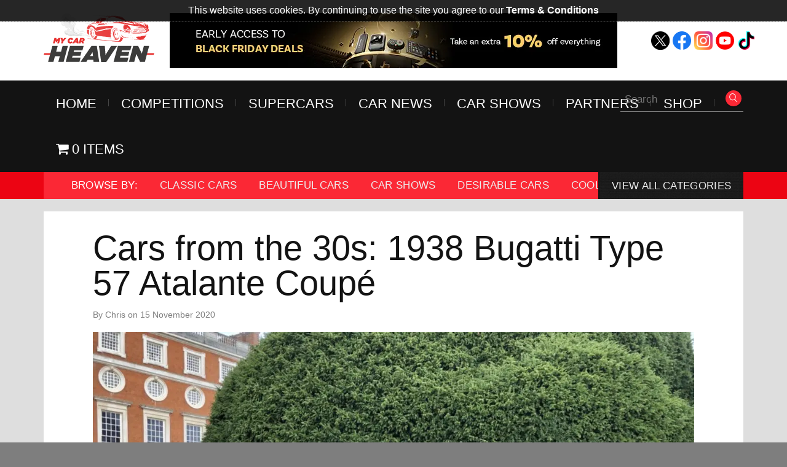

--- FILE ---
content_type: text/html; charset=UTF-8
request_url: https://mycarheaven.com/2020/11/cars-from-the-30s-1938-bugatti-type-57-atalante-coupe/
body_size: 24706
content:

<!doctype html>
<!--[if lt IE 7]> <html class="no-js lt-ie9 lt-ie8 lt-ie7" lang="en"> <![endif]-->
<!--[if IE 7]>    <html class="no-js lt-ie9 lt-ie8" lang="en"> <![endif]-->
<!--[if IE 8]>    <html class="no-js lt-ie9" lang="en"> <![endif]-->
<!--[if IE 9]>    <html class="no-js lt-ie10" lang="en"> <![endif]-->
<!--[if gt IE 9]><!--> <html class="no-js" lang="en"> <!--<![endif]-->
    <head>
	    <meta charset="utf-8">
		<meta name="viewport" content="width=device-width, initial-scale=1.0">

		

        <link rel="icon" href="https://mycarheaven.com/wp-content/themes/mycarheaven/assets/images/icons/favicon.ico" type="image/x-icon" />

        <script data-minify="1" src="https://mycarheaven.com/wp-content/cache/min/1/ehl0sjc.js?ver=1760187051" data-rocket-defer defer></script>
<script>try{Typekit.load({ async: false });}catch(e){}</script>
        <script type="text/javascript">
          // Apply js class to html
          document.documentElement.className = 'js';
        </script>
        <style type="text/css">
        </style>

		<!-- Global Site Tag (gtag.js) - Google Analytics -->
		<script async src="https://www.googletagmanager.com/gtag/js?id=UA-17887318-1"></script>
		<script>
		  window.dataLayer = window.dataLayer || [];
		  function gtag(){dataLayer.push(arguments)};
		  gtag('js', new Date());

		  gtag('config', 'UA-17887318-1');
		</script>

    <!-- Hotjar Tracking Code -->
    <script>
        (function(h,o,t,j,a,r){
            h.hj=h.hj||function(){(h.hj.q=h.hj.q||[]).push(arguments)};
            h._hjSettings={hjid:1650377,hjsv:6};
            a=o.getElementsByTagName('head')[0];
            r=o.createElement('script');r.async=1;
            r.src=t+h._hjSettings.hjid+j+h._hjSettings.hjsv;
            a.appendChild(r);
        })(window,document,'https://static.hotjar.com/c/hotjar-','.js?sv=');
    </script>    

    <script data-minify="1" type="text/javascript" src="https://mycarheaven.com/wp-content/cache/min/1/js/signup-forms/popup/unique-methods/embed.js?ver=1760187051" data-dojo-config="usePlainJson: true, isDebug: false" data-rocket-defer defer></script><script type="text/javascript">window.dojoRequire(["mojo/signup-forms/Loader"], function(L) { L.start({"baseUrl":"mc.us4.list-manage.com","uuid":"d4b4c9437cc38cc48f5d9a823","lid":"3eab4e7b68","uniqueMethods":true}) })</script>

		<!--[if IE]>
		  <script src="http://html5shiv.googlecode.com/svn/trunk/html5.js"></script>
		<![endif]-->

		<script type="text/javascript">var WPAC={}; window.WPAC = WPAC; WPAC = WPAC;WPAC._Options={enable:true,debug:false,menuHelper:false,selectorCommentForm:"#commentform,.ast-commentform,.comment-form",selectorCommentsContainer:"#comments,.comments-wrapper,.comments-area,.wp-block-comments",selectorCommentList:".comment-list,.ast-comment-list,.wp-block-comment-template",selectorCommentPagingLinks:"#comments [class^='nav-'] a",selectorCommentLinks:"#comments a[href*=\"/comment-page-\"]",selectorRespondContainer:"#respond",selectorErrorContainer:"p:parent",selectorSubmitButton:"#submit",selectorTextarea:"#comment",selectorPostContainer:false,scrollSpeed:500,autoUpdateIdleTime:false,popupOverlayBackgroundColor:"#000000",popupOverlayBackgroundOpacity:false,popupBackgroundColorLoading:"#000000",popupTextColorLoading:"#ffffff",popupBackgroundColorSuccess:"#008000",popupTextColorSuccess:"#FFFFFF",popupBackgroundColorError:"#FF0000",popupTextColorError:"#FFFFFF",popupOpacity:70,popupOpacityTablet:85,popupOpacityMobile:85,popupCornerRadius:5,popupCornerRadiusTablet:5,popupCornerRadiusMobile:5,popupMarginTop:10,popupMarginTopTablet:10,popupMarginTopMobile:10,popupWidth:30,popupWidthTablet:45,popupWidthMobile:75,popupPadding:5,popupPaddingTablet:20,popupPaddingMobile:20,popupFadeIn:400,popupFadeOut:400,popupTimeout:3000,popupTextAlign:"center",popupVerticalAlign:"verticalStart",popupTextFontSize:"14px",popupTextFontSizeTablet:"20px",popupTextFontSizeMobile:"20px",popupZindex:1000,textPosted:"Your comment has been posted. Thank you!",textPostedUnapproved:"Your comment has been posted and is awaiting moderation. Thank you!",textReloadPage:"Reloading page. Please wait.",textPostComment:"Posting your comment. Please wait.",textRefreshComments:"Loading comments. Please wait.",textUnknownError:"Something went wrong, your comment has not been posted.",textErrorTypeComment:"Please type your comment text.",textErrorCommentsClosed:"Sorry, comments are closed for this item.",textErrorMustBeLoggedIn:"Sorry, you must be logged in to post a comment.",textErrorFillRequiredFields:"Please fill the required fields (name, email).",textErrorInvalidEmailAddress:"Please enter a valid email address.",textErrorPostTooQuickly:"You are posting comments too quickly. Please wait a minute and resubmit your comment.",textErrorDuplicateComment:"Duplicate comment detected. It looks like you have already submitted this comment.",callbackOnBeforeSelectElements:false,callbackOnBeforeSubmitComment:false,callbackOnAfterPostComment:false,callbackOnBeforeUpdateComments:false,callbackOnAfterUpdateComments:false,commentPagesUrlRegex:false,disableUrlUpdate:false,disableScrollToAnchor:false,useUncompressedScripts:false,placeScriptsInFooter:true,optimizeAjaxResponse:false,baseUrl:false,disableCache:false,enableByQuery:false,lazyLoadEnabled:false,lazyLoadDisplay:"overlay",lazyLoadInlineDisplayLocation:"comments",lazyLoadInlineDisplayElement:"#comments",lazyLoadInlineLoadingType:"spinner",lazyLoadInlineSpinner:"LoadingGray1",lazyLoadInlineSpinnerLabelEnabled:true,lazyLoadInlineSpinnerContainerBackgroundColor:"#333333",lazyLoadInlineSpinnerContainerBackgroundColorOpacity:true,lazyLoadInlineSpinnerLabel:"Loading comments...",lazyLoadInlineSpinnerLabelColor:"#FFFFFF",lazyLoadInlineSpinnerIconColor:"#FFFFFF",lazyLoadInlineSpinnerLayoutType:"horizontal",lazyLoadInlineSpinnerLayoutAlignment:"left",lazyLoadInlineSpinnerLayoutRTL:false,lazyLoadTrigger:"domready",lazyLoadTriggerElement:false,lazyLoadInlineSpinnerSpeed:1.25,lazyLoadTriggerScrollOffset:false,lazyLoadPaginationEnabled:false,lazyLoadCommentsPerPage:30,lazyLoadUseThemePagination:true,lazyLoadPaginationStyle:"nextPrev",lazyLoadPaginationLocation:"bottom",lazyLoadingPaginationScrollToTop:true,lazyLoadInlineSpinnerLabelFontSizeDesktop:42,lazyLoadInlineSpinnerSizeDesktop:72,lazyLoadInlineSpinnerLabelLineHeightDesktop:54,lazyLoadInlineSpinnerContainerPaddingDesktop:35,lazyLoadInlineSpinnerGapDesktop:20,lazyLoadInlineSpinnerLabelFontSizeTablet:36,lazyLoadInlineSpinnerSizeTablet:65,lazyLoadInlineSpinnerLabelLineHeightTablet:42,lazyLoadInlineSpinnerContainerPaddingTablet:25,lazyLoadInlineSpinnerGapTablet:15,lazyLoadInlineSpinnerLabelFontSizeMobile:28,lazyLoadInlineSpinnerSizeMobile:48,lazyLoadInlineSpinnerLabelLineHeightMobile:34,lazyLoadInlineSpinnerContainerPaddingMobile:20,lazyLoadInlineSpinnerGapMobile:15,lazyLoadInlineSkeletonLoadingLabelEnabled:false,lazyLoadInlineSkeletonLoadingLabel:"Loading comments...",lazyLoadInlineSkeletonItemsShow:2,lazyLoadInlineSkeletonBackgroundColor:"#EEEEEE",lazyLoadInlineSkeletonHighlightColor:"#dedede",lazyLoadInlineSkeletonHeadingColor:"#333333",lazyLoadInlineSkeletonHeadingFontSize:24,lazyLoadInlineSkeletonHeadingLineHeight:1.5,lazyLoadInlineShortcode:false,lazyLoadInlineLoadingButtonLabel:"Load Comments",lazyLoadInlineLoadingButtonLabelLoading:"Loading Comments...",lazyLoadInlineButtonSpinner:"LoadingGray1",lazyLoadInlineButtonLabel:"Load Comments",lazyLoadInlineButtonLabelLoading:"Loading Comments...",lazyLoadInlineButtonAppearance:"solid",lazyLoadInlineButtonUseThemeStyles:true,lazyLoadInlineButtonBackgroundColor:"#333333",lazyLoadInlineButtonBackgroundColorHover:"#444444",lazyLoadInlineButtonTextColor:"#FFFFFF",lazyLoadInlineButtonTextColorHover:"#FFFFFF",lazyLoadInlineButtonBorderColor:"#333333",lazyLoadInlineButtonBorderColorHover:"#444444",lazyLoadInlineButtonBorderWidth:true,lazyLoadInlineButtonBorderRadius:5,lazyLoadInlineButtonPaddingTop:12,lazyLoadInlineButtonPaddingRight:24,lazyLoadInlineButtonPaddingBottom:12,lazyLoadInlineButtonPaddingLeft:24,lazyLoadInlineButtonFontSize:16,lazyLoadInlineButtonLineHeight:1.5,lazyLoadInlineButtonFontWeight:600,lazyLoadInlineButtonFontFamily:"inherit",lazyLoadInlineButtonAlign:"center",firstTimeInstall:false,lazyLoadIntoElement:false,commentsEnabled:true,version:"3.1.2"};</script><meta name='robots' content='index, follow, max-image-preview:large, max-snippet:-1, max-video-preview:-1' />
	<style>img:is([sizes="auto" i], [sizes^="auto," i]) { contain-intrinsic-size: 3000px 1500px }</style>
	
	<!-- This site is optimized with the Yoast SEO Premium plugin v26.7 (Yoast SEO v26.7) - https://yoast.com/wordpress/plugins/seo/ -->
	<title>Cars from the 30s: 1938 Bugatti Type 57 Atalante Coupé - My Car Heaven</title>
	<link rel="canonical" href="https://mycarheaven.com/2020/11/cars-from-the-30s-1938-bugatti-type-57-atalante-coupe/" />
	<meta property="og:locale" content="en_GB" />
	<meta property="og:type" content="article" />
	<meta property="og:title" content="Cars from the 30s: 1938 Bugatti Type 57 Atalante Coupé" />
	<meta property="og:description" content="Many consider the Bugatti type 57 to be the pinnacle of Bugatti&#8217;s touring models. Revealed in 1934, it was the first car built under the direction of Jean Bugatti. He was also instrumental in the design of the new Bugatti Type 57 engine, a 3.3-litre straight-eight producing 140bhp at a time when the equivalent Bentley [&hellip;]" />
	<meta property="og:url" content="https://mycarheaven.com/2020/11/cars-from-the-30s-1938-bugatti-type-57-atalante-coupe/" />
	<meta property="og:site_name" content="My Car Heaven" />
	<meta property="article:publisher" content="https://www.facebook.com/MyCarHeaven/?locale=en_GB" />
	<meta property="article:published_time" content="2020-11-15T08:00:00+00:00" />
	<meta property="article:modified_time" content="2020-11-17T11:58:17+00:00" />
	<meta property="og:image" content="https://mycarheaven.com/wp-content/uploads/2020/09/Concours-of-Elegance-2020-384-scaled.jpg" />
	<meta property="og:image:width" content="2560" />
	<meta property="og:image:height" content="1920" />
	<meta property="og:image:type" content="image/jpeg" />
	<meta name="author" content="Chris" />
	<meta name="twitter:card" content="summary_large_image" />
	<meta name="twitter:creator" content="@mycarheaven" />
	<meta name="twitter:site" content="@mycarheaven" />
	<meta name="twitter:label1" content="Written by" />
	<meta name="twitter:data1" content="Chris" />
	<meta name="twitter:label2" content="Estimated reading time" />
	<meta name="twitter:data2" content="2 minutes" />
	<script type="application/ld+json" class="yoast-schema-graph">{"@context":"https://schema.org","@graph":[{"@type":"Article","@id":"https://mycarheaven.com/2020/11/cars-from-the-30s-1938-bugatti-type-57-atalante-coupe/#article","isPartOf":{"@id":"https://mycarheaven.com/2020/11/cars-from-the-30s-1938-bugatti-type-57-atalante-coupe/"},"author":{"name":"Chris","@id":"https://mycarheaven.com/#/schema/person/62f24445525ecfa9fe56afd0740fa6bb"},"headline":"Cars from the 30s: 1938 Bugatti Type 57 Atalante Coupé","datePublished":"2020-11-15T08:00:00+00:00","dateModified":"2020-11-17T11:58:17+00:00","mainEntityOfPage":{"@id":"https://mycarheaven.com/2020/11/cars-from-the-30s-1938-bugatti-type-57-atalante-coupe/"},"wordCount":433,"commentCount":0,"publisher":{"@id":"https://mycarheaven.com/#organization"},"image":{"@id":"https://mycarheaven.com/2020/11/cars-from-the-30s-1938-bugatti-type-57-atalante-coupe/#primaryimage"},"thumbnailUrl":"https://mycarheaven.com/wp-content/uploads/2020/09/Concours-of-Elegance-2020-384-scaled.jpg","keywords":["30s cars","Bugatti","Bugatti Type 57C","Bugatti Type 57SC Atalante","Classic Cars"],"articleSection":["Beautiful Cars","Car Shows","Car Stories","Classic Cars","Cool Cars","Desirable Cars","Iconic Cars","The Cars"],"inLanguage":"en-GB","potentialAction":[{"@type":"CommentAction","name":"Comment","target":["https://mycarheaven.com/2020/11/cars-from-the-30s-1938-bugatti-type-57-atalante-coupe/#respond"]}]},{"@type":"WebPage","@id":"https://mycarheaven.com/2020/11/cars-from-the-30s-1938-bugatti-type-57-atalante-coupe/","url":"https://mycarheaven.com/2020/11/cars-from-the-30s-1938-bugatti-type-57-atalante-coupe/","name":"Cars from the 30s: 1938 Bugatti Type 57 Atalante Coupé - My Car Heaven","isPartOf":{"@id":"https://mycarheaven.com/#website"},"primaryImageOfPage":{"@id":"https://mycarheaven.com/2020/11/cars-from-the-30s-1938-bugatti-type-57-atalante-coupe/#primaryimage"},"image":{"@id":"https://mycarheaven.com/2020/11/cars-from-the-30s-1938-bugatti-type-57-atalante-coupe/#primaryimage"},"thumbnailUrl":"https://mycarheaven.com/wp-content/uploads/2020/09/Concours-of-Elegance-2020-384-scaled.jpg","datePublished":"2020-11-15T08:00:00+00:00","dateModified":"2020-11-17T11:58:17+00:00","breadcrumb":{"@id":"https://mycarheaven.com/2020/11/cars-from-the-30s-1938-bugatti-type-57-atalante-coupe/#breadcrumb"},"inLanguage":"en-GB","potentialAction":[{"@type":"ReadAction","target":["https://mycarheaven.com/2020/11/cars-from-the-30s-1938-bugatti-type-57-atalante-coupe/"]}]},{"@type":"ImageObject","inLanguage":"en-GB","@id":"https://mycarheaven.com/2020/11/cars-from-the-30s-1938-bugatti-type-57-atalante-coupe/#primaryimage","url":"https://mycarheaven.com/wp-content/uploads/2020/09/Concours-of-Elegance-2020-384-scaled.jpg","contentUrl":"https://mycarheaven.com/wp-content/uploads/2020/09/Concours-of-Elegance-2020-384-scaled.jpg","width":2560,"height":1920,"caption":"1938 Bugatti Type 57 Atalante Coupé by Gangloff"},{"@type":"BreadcrumbList","@id":"https://mycarheaven.com/2020/11/cars-from-the-30s-1938-bugatti-type-57-atalante-coupe/#breadcrumb","itemListElement":[{"@type":"ListItem","position":1,"name":"Home","item":"https://mycarheaven.com/"},{"@type":"ListItem","position":2,"name":"Car News","item":"https://mycarheaven.com/car-news/"},{"@type":"ListItem","position":3,"name":"Cars from the 30s: 1938 Bugatti Type 57 Atalante Coupé"}]},{"@type":"WebSite","@id":"https://mycarheaven.com/#website","url":"https://mycarheaven.com/","name":"My Car Heaven","description":"Beautiful, Iconic, Classic Cars, Supercars and Hypercars","publisher":{"@id":"https://mycarheaven.com/#organization"},"potentialAction":[{"@type":"SearchAction","target":{"@type":"EntryPoint","urlTemplate":"https://mycarheaven.com/?s={search_term_string}"},"query-input":{"@type":"PropertyValueSpecification","valueRequired":true,"valueName":"search_term_string"}}],"inLanguage":"en-GB"},{"@type":"Organization","@id":"https://mycarheaven.com/#organization","name":"My Car Heaven","url":"https://mycarheaven.com/","logo":{"@type":"ImageObject","inLanguage":"en-GB","@id":"https://mycarheaven.com/#/schema/logo/image/","url":"https://mycarheaven.com/wp-content/uploads/2024/07/cropped-Square-My-Car-Heaven-logo.jpg","contentUrl":"https://mycarheaven.com/wp-content/uploads/2024/07/cropped-Square-My-Car-Heaven-logo.jpg","width":512,"height":512,"caption":"My Car Heaven"},"image":{"@id":"https://mycarheaven.com/#/schema/logo/image/"},"sameAs":["https://www.facebook.com/MyCarHeaven/?locale=en_GB","https://x.com/mycarheaven","https://www.instagram.com/mycarheaven/"]},{"@type":"Person","@id":"https://mycarheaven.com/#/schema/person/62f24445525ecfa9fe56afd0740fa6bb","name":"Chris","image":{"@type":"ImageObject","inLanguage":"en-GB","@id":"https://mycarheaven.com/#/schema/person/image/","url":"https://secure.gravatar.com/avatar/2fad8b81a6be1c8e87ceb7de4fbf353a117ccc1b46afa4467e17aab6e3b28a00?s=96&d=mm&r=g","contentUrl":"https://secure.gravatar.com/avatar/2fad8b81a6be1c8e87ceb7de4fbf353a117ccc1b46afa4467e17aab6e3b28a00?s=96&d=mm&r=g","caption":"Chris"},"sameAs":["https://mycarheaven.com"],"url":"https://mycarheaven.com/author/chris-griffiths/"}]}</script>
	<!-- / Yoast SEO Premium plugin. -->


<link rel='dns-prefetch' href='//maxcdn.bootstrapcdn.com' />

<link rel="alternate" type="application/rss+xml" title="My Car Heaven &raquo; Cars from the 30s: 1938 Bugatti Type 57 Atalante Coupé Comments Feed" href="https://mycarheaven.com/2020/11/cars-from-the-30s-1938-bugatti-type-57-atalante-coupe/feed/" />
		<!-- This site uses the Google Analytics by MonsterInsights plugin v9.11.1 - Using Analytics tracking - https://www.monsterinsights.com/ -->
							<script src="//www.googletagmanager.com/gtag/js?id=G-F9B7PJLN38"  data-cfasync="false" data-wpfc-render="false" type="text/javascript" async></script>
			<script data-cfasync="false" data-wpfc-render="false" type="text/javascript">
				var mi_version = '9.11.1';
				var mi_track_user = true;
				var mi_no_track_reason = '';
								var MonsterInsightsDefaultLocations = {"page_location":"https:\/\/mycarheaven.com\/2020\/11\/cars-from-the-30s-1938-bugatti-type-57-atalante-coupe\/"};
								if ( typeof MonsterInsightsPrivacyGuardFilter === 'function' ) {
					var MonsterInsightsLocations = (typeof MonsterInsightsExcludeQuery === 'object') ? MonsterInsightsPrivacyGuardFilter( MonsterInsightsExcludeQuery ) : MonsterInsightsPrivacyGuardFilter( MonsterInsightsDefaultLocations );
				} else {
					var MonsterInsightsLocations = (typeof MonsterInsightsExcludeQuery === 'object') ? MonsterInsightsExcludeQuery : MonsterInsightsDefaultLocations;
				}

								var disableStrs = [
										'ga-disable-G-F9B7PJLN38',
									];

				/* Function to detect opted out users */
				function __gtagTrackerIsOptedOut() {
					for (var index = 0; index < disableStrs.length; index++) {
						if (document.cookie.indexOf(disableStrs[index] + '=true') > -1) {
							return true;
						}
					}

					return false;
				}

				/* Disable tracking if the opt-out cookie exists. */
				if (__gtagTrackerIsOptedOut()) {
					for (var index = 0; index < disableStrs.length; index++) {
						window[disableStrs[index]] = true;
					}
				}

				/* Opt-out function */
				function __gtagTrackerOptout() {
					for (var index = 0; index < disableStrs.length; index++) {
						document.cookie = disableStrs[index] + '=true; expires=Thu, 31 Dec 2099 23:59:59 UTC; path=/';
						window[disableStrs[index]] = true;
					}
				}

				if ('undefined' === typeof gaOptout) {
					function gaOptout() {
						__gtagTrackerOptout();
					}
				}
								window.dataLayer = window.dataLayer || [];

				window.MonsterInsightsDualTracker = {
					helpers: {},
					trackers: {},
				};
				if (mi_track_user) {
					function __gtagDataLayer() {
						dataLayer.push(arguments);
					}

					function __gtagTracker(type, name, parameters) {
						if (!parameters) {
							parameters = {};
						}

						if (parameters.send_to) {
							__gtagDataLayer.apply(null, arguments);
							return;
						}

						if (type === 'event') {
														parameters.send_to = monsterinsights_frontend.v4_id;
							var hookName = name;
							if (typeof parameters['event_category'] !== 'undefined') {
								hookName = parameters['event_category'] + ':' + name;
							}

							if (typeof MonsterInsightsDualTracker.trackers[hookName] !== 'undefined') {
								MonsterInsightsDualTracker.trackers[hookName](parameters);
							} else {
								__gtagDataLayer('event', name, parameters);
							}
							
						} else {
							__gtagDataLayer.apply(null, arguments);
						}
					}

					__gtagTracker('js', new Date());
					__gtagTracker('set', {
						'developer_id.dZGIzZG': true,
											});
					if ( MonsterInsightsLocations.page_location ) {
						__gtagTracker('set', MonsterInsightsLocations);
					}
										__gtagTracker('config', 'G-F9B7PJLN38', {"forceSSL":"true","link_attribution":"true"} );
										window.gtag = __gtagTracker;										(function () {
						/* https://developers.google.com/analytics/devguides/collection/analyticsjs/ */
						/* ga and __gaTracker compatibility shim. */
						var noopfn = function () {
							return null;
						};
						var newtracker = function () {
							return new Tracker();
						};
						var Tracker = function () {
							return null;
						};
						var p = Tracker.prototype;
						p.get = noopfn;
						p.set = noopfn;
						p.send = function () {
							var args = Array.prototype.slice.call(arguments);
							args.unshift('send');
							__gaTracker.apply(null, args);
						};
						var __gaTracker = function () {
							var len = arguments.length;
							if (len === 0) {
								return;
							}
							var f = arguments[len - 1];
							if (typeof f !== 'object' || f === null || typeof f.hitCallback !== 'function') {
								if ('send' === arguments[0]) {
									var hitConverted, hitObject = false, action;
									if ('event' === arguments[1]) {
										if ('undefined' !== typeof arguments[3]) {
											hitObject = {
												'eventAction': arguments[3],
												'eventCategory': arguments[2],
												'eventLabel': arguments[4],
												'value': arguments[5] ? arguments[5] : 1,
											}
										}
									}
									if ('pageview' === arguments[1]) {
										if ('undefined' !== typeof arguments[2]) {
											hitObject = {
												'eventAction': 'page_view',
												'page_path': arguments[2],
											}
										}
									}
									if (typeof arguments[2] === 'object') {
										hitObject = arguments[2];
									}
									if (typeof arguments[5] === 'object') {
										Object.assign(hitObject, arguments[5]);
									}
									if ('undefined' !== typeof arguments[1].hitType) {
										hitObject = arguments[1];
										if ('pageview' === hitObject.hitType) {
											hitObject.eventAction = 'page_view';
										}
									}
									if (hitObject) {
										action = 'timing' === arguments[1].hitType ? 'timing_complete' : hitObject.eventAction;
										hitConverted = mapArgs(hitObject);
										__gtagTracker('event', action, hitConverted);
									}
								}
								return;
							}

							function mapArgs(args) {
								var arg, hit = {};
								var gaMap = {
									'eventCategory': 'event_category',
									'eventAction': 'event_action',
									'eventLabel': 'event_label',
									'eventValue': 'event_value',
									'nonInteraction': 'non_interaction',
									'timingCategory': 'event_category',
									'timingVar': 'name',
									'timingValue': 'value',
									'timingLabel': 'event_label',
									'page': 'page_path',
									'location': 'page_location',
									'title': 'page_title',
									'referrer' : 'page_referrer',
								};
								for (arg in args) {
																		if (!(!args.hasOwnProperty(arg) || !gaMap.hasOwnProperty(arg))) {
										hit[gaMap[arg]] = args[arg];
									} else {
										hit[arg] = args[arg];
									}
								}
								return hit;
							}

							try {
								f.hitCallback();
							} catch (ex) {
							}
						};
						__gaTracker.create = newtracker;
						__gaTracker.getByName = newtracker;
						__gaTracker.getAll = function () {
							return [];
						};
						__gaTracker.remove = noopfn;
						__gaTracker.loaded = true;
						window['__gaTracker'] = __gaTracker;
					})();
									} else {
										console.log("");
					(function () {
						function __gtagTracker() {
							return null;
						}

						window['__gtagTracker'] = __gtagTracker;
						window['gtag'] = __gtagTracker;
					})();
									}
			</script>
							<!-- / Google Analytics by MonsterInsights -->
			<style>
		:root {
			--wpac-popup-opacity: 0.7;
			--wpac-popup-corner-radius: 5px;
			--wpac-popup-margin-top: 10px;
			--wpac-popup-width: 30%;
			--wpac-popup-padding: 5px;
			--wpac-popup-font-size: 14px;
			--wpac-popup-line-height: 1.2;
		}
		/* tablet styles */
		@media screen and (max-width: 1024px) {
			.wpac-overlay {
				--wpac-popup-opacity: 0.85;
				--wpac-popup-corner-radius: 5px;
				--wpac-popup-margin-top: 10px;
				--wpac-popup-width: 45%;
				--wpac-popup-padding: 20px;
				--wpac-popup-font-size: 20px;
			}
		}
		/* mobile styles */
		@media screen and (max-width: 768px) {
			.wpac-overlay {
				--wpac-popup-opacity: 0.85;
				--wpac-popup-corner-radius: 5px;
				--wpac-popup-margin-top: 10px;
				--wpac-popup-width: 75%;
				--wpac-popup-padding: 20px;
				--wpac-popup-font-size: 20px;
			}
		}
		.wpac-overlay {
			display: none;
			opacity: var(--wpac-popup-opacity);
			border-radius: var(--wpac-popup-corner-radius);
			margin-top: var(--wpac-popup-margin-top);
			padding: var(--wpac-popup-padding) !important;
			font-size: var(--wpac-popup-font-size) !important;
			line-height: var(--wpac-popup-line-height);
			margin: 0 auto;
		}
	</style>
	<link rel='stylesheet' id='sbr_styles-css' href='https://mycarheaven.com/wp-content/plugins/reviews-feed/assets/css/sbr-styles.min.css?ver=2.1.1' type='text/css' media='all' />
<link rel='stylesheet' id='sbi_styles-css' href='https://mycarheaven.com/wp-content/plugins/instagram-feed/css/sbi-styles.min.css?ver=6.10.0' type='text/css' media='all' />
<link rel='stylesheet' id='wp-block-library-css' href='https://mycarheaven.com/wp-includes/css/dist/block-library/style.min.css?ver=6.8.2' type='text/css' media='all' />
<style id='classic-theme-styles-inline-css' type='text/css'>
/*! This file is auto-generated */
.wp-block-button__link{color:#fff;background-color:#32373c;border-radius:9999px;box-shadow:none;text-decoration:none;padding:calc(.667em + 2px) calc(1.333em + 2px);font-size:1.125em}.wp-block-file__button{background:#32373c;color:#fff;text-decoration:none}
</style>
<style id='global-styles-inline-css' type='text/css'>
:root{--wp--preset--aspect-ratio--square: 1;--wp--preset--aspect-ratio--4-3: 4/3;--wp--preset--aspect-ratio--3-4: 3/4;--wp--preset--aspect-ratio--3-2: 3/2;--wp--preset--aspect-ratio--2-3: 2/3;--wp--preset--aspect-ratio--16-9: 16/9;--wp--preset--aspect-ratio--9-16: 9/16;--wp--preset--color--black: #000000;--wp--preset--color--cyan-bluish-gray: #abb8c3;--wp--preset--color--white: #ffffff;--wp--preset--color--pale-pink: #f78da7;--wp--preset--color--vivid-red: #cf2e2e;--wp--preset--color--luminous-vivid-orange: #ff6900;--wp--preset--color--luminous-vivid-amber: #fcb900;--wp--preset--color--light-green-cyan: #7bdcb5;--wp--preset--color--vivid-green-cyan: #00d084;--wp--preset--color--pale-cyan-blue: #8ed1fc;--wp--preset--color--vivid-cyan-blue: #0693e3;--wp--preset--color--vivid-purple: #9b51e0;--wp--preset--gradient--vivid-cyan-blue-to-vivid-purple: linear-gradient(135deg,rgba(6,147,227,1) 0%,rgb(155,81,224) 100%);--wp--preset--gradient--light-green-cyan-to-vivid-green-cyan: linear-gradient(135deg,rgb(122,220,180) 0%,rgb(0,208,130) 100%);--wp--preset--gradient--luminous-vivid-amber-to-luminous-vivid-orange: linear-gradient(135deg,rgba(252,185,0,1) 0%,rgba(255,105,0,1) 100%);--wp--preset--gradient--luminous-vivid-orange-to-vivid-red: linear-gradient(135deg,rgba(255,105,0,1) 0%,rgb(207,46,46) 100%);--wp--preset--gradient--very-light-gray-to-cyan-bluish-gray: linear-gradient(135deg,rgb(238,238,238) 0%,rgb(169,184,195) 100%);--wp--preset--gradient--cool-to-warm-spectrum: linear-gradient(135deg,rgb(74,234,220) 0%,rgb(151,120,209) 20%,rgb(207,42,186) 40%,rgb(238,44,130) 60%,rgb(251,105,98) 80%,rgb(254,248,76) 100%);--wp--preset--gradient--blush-light-purple: linear-gradient(135deg,rgb(255,206,236) 0%,rgb(152,150,240) 100%);--wp--preset--gradient--blush-bordeaux: linear-gradient(135deg,rgb(254,205,165) 0%,rgb(254,45,45) 50%,rgb(107,0,62) 100%);--wp--preset--gradient--luminous-dusk: linear-gradient(135deg,rgb(255,203,112) 0%,rgb(199,81,192) 50%,rgb(65,88,208) 100%);--wp--preset--gradient--pale-ocean: linear-gradient(135deg,rgb(255,245,203) 0%,rgb(182,227,212) 50%,rgb(51,167,181) 100%);--wp--preset--gradient--electric-grass: linear-gradient(135deg,rgb(202,248,128) 0%,rgb(113,206,126) 100%);--wp--preset--gradient--midnight: linear-gradient(135deg,rgb(2,3,129) 0%,rgb(40,116,252) 100%);--wp--preset--font-size--small: 13px;--wp--preset--font-size--medium: 20px;--wp--preset--font-size--large: 36px;--wp--preset--font-size--x-large: 42px;--wp--preset--spacing--20: 0.44rem;--wp--preset--spacing--30: 0.67rem;--wp--preset--spacing--40: 1rem;--wp--preset--spacing--50: 1.5rem;--wp--preset--spacing--60: 2.25rem;--wp--preset--spacing--70: 3.38rem;--wp--preset--spacing--80: 5.06rem;--wp--preset--shadow--natural: 6px 6px 9px rgba(0, 0, 0, 0.2);--wp--preset--shadow--deep: 12px 12px 50px rgba(0, 0, 0, 0.4);--wp--preset--shadow--sharp: 6px 6px 0px rgba(0, 0, 0, 0.2);--wp--preset--shadow--outlined: 6px 6px 0px -3px rgba(255, 255, 255, 1), 6px 6px rgba(0, 0, 0, 1);--wp--preset--shadow--crisp: 6px 6px 0px rgba(0, 0, 0, 1);}:where(.is-layout-flex){gap: 0.5em;}:where(.is-layout-grid){gap: 0.5em;}body .is-layout-flex{display: flex;}.is-layout-flex{flex-wrap: wrap;align-items: center;}.is-layout-flex > :is(*, div){margin: 0;}body .is-layout-grid{display: grid;}.is-layout-grid > :is(*, div){margin: 0;}:where(.wp-block-columns.is-layout-flex){gap: 2em;}:where(.wp-block-columns.is-layout-grid){gap: 2em;}:where(.wp-block-post-template.is-layout-flex){gap: 1.25em;}:where(.wp-block-post-template.is-layout-grid){gap: 1.25em;}.has-black-color{color: var(--wp--preset--color--black) !important;}.has-cyan-bluish-gray-color{color: var(--wp--preset--color--cyan-bluish-gray) !important;}.has-white-color{color: var(--wp--preset--color--white) !important;}.has-pale-pink-color{color: var(--wp--preset--color--pale-pink) !important;}.has-vivid-red-color{color: var(--wp--preset--color--vivid-red) !important;}.has-luminous-vivid-orange-color{color: var(--wp--preset--color--luminous-vivid-orange) !important;}.has-luminous-vivid-amber-color{color: var(--wp--preset--color--luminous-vivid-amber) !important;}.has-light-green-cyan-color{color: var(--wp--preset--color--light-green-cyan) !important;}.has-vivid-green-cyan-color{color: var(--wp--preset--color--vivid-green-cyan) !important;}.has-pale-cyan-blue-color{color: var(--wp--preset--color--pale-cyan-blue) !important;}.has-vivid-cyan-blue-color{color: var(--wp--preset--color--vivid-cyan-blue) !important;}.has-vivid-purple-color{color: var(--wp--preset--color--vivid-purple) !important;}.has-black-background-color{background-color: var(--wp--preset--color--black) !important;}.has-cyan-bluish-gray-background-color{background-color: var(--wp--preset--color--cyan-bluish-gray) !important;}.has-white-background-color{background-color: var(--wp--preset--color--white) !important;}.has-pale-pink-background-color{background-color: var(--wp--preset--color--pale-pink) !important;}.has-vivid-red-background-color{background-color: var(--wp--preset--color--vivid-red) !important;}.has-luminous-vivid-orange-background-color{background-color: var(--wp--preset--color--luminous-vivid-orange) !important;}.has-luminous-vivid-amber-background-color{background-color: var(--wp--preset--color--luminous-vivid-amber) !important;}.has-light-green-cyan-background-color{background-color: var(--wp--preset--color--light-green-cyan) !important;}.has-vivid-green-cyan-background-color{background-color: var(--wp--preset--color--vivid-green-cyan) !important;}.has-pale-cyan-blue-background-color{background-color: var(--wp--preset--color--pale-cyan-blue) !important;}.has-vivid-cyan-blue-background-color{background-color: var(--wp--preset--color--vivid-cyan-blue) !important;}.has-vivid-purple-background-color{background-color: var(--wp--preset--color--vivid-purple) !important;}.has-black-border-color{border-color: var(--wp--preset--color--black) !important;}.has-cyan-bluish-gray-border-color{border-color: var(--wp--preset--color--cyan-bluish-gray) !important;}.has-white-border-color{border-color: var(--wp--preset--color--white) !important;}.has-pale-pink-border-color{border-color: var(--wp--preset--color--pale-pink) !important;}.has-vivid-red-border-color{border-color: var(--wp--preset--color--vivid-red) !important;}.has-luminous-vivid-orange-border-color{border-color: var(--wp--preset--color--luminous-vivid-orange) !important;}.has-luminous-vivid-amber-border-color{border-color: var(--wp--preset--color--luminous-vivid-amber) !important;}.has-light-green-cyan-border-color{border-color: var(--wp--preset--color--light-green-cyan) !important;}.has-vivid-green-cyan-border-color{border-color: var(--wp--preset--color--vivid-green-cyan) !important;}.has-pale-cyan-blue-border-color{border-color: var(--wp--preset--color--pale-cyan-blue) !important;}.has-vivid-cyan-blue-border-color{border-color: var(--wp--preset--color--vivid-cyan-blue) !important;}.has-vivid-purple-border-color{border-color: var(--wp--preset--color--vivid-purple) !important;}.has-vivid-cyan-blue-to-vivid-purple-gradient-background{background: var(--wp--preset--gradient--vivid-cyan-blue-to-vivid-purple) !important;}.has-light-green-cyan-to-vivid-green-cyan-gradient-background{background: var(--wp--preset--gradient--light-green-cyan-to-vivid-green-cyan) !important;}.has-luminous-vivid-amber-to-luminous-vivid-orange-gradient-background{background: var(--wp--preset--gradient--luminous-vivid-amber-to-luminous-vivid-orange) !important;}.has-luminous-vivid-orange-to-vivid-red-gradient-background{background: var(--wp--preset--gradient--luminous-vivid-orange-to-vivid-red) !important;}.has-very-light-gray-to-cyan-bluish-gray-gradient-background{background: var(--wp--preset--gradient--very-light-gray-to-cyan-bluish-gray) !important;}.has-cool-to-warm-spectrum-gradient-background{background: var(--wp--preset--gradient--cool-to-warm-spectrum) !important;}.has-blush-light-purple-gradient-background{background: var(--wp--preset--gradient--blush-light-purple) !important;}.has-blush-bordeaux-gradient-background{background: var(--wp--preset--gradient--blush-bordeaux) !important;}.has-luminous-dusk-gradient-background{background: var(--wp--preset--gradient--luminous-dusk) !important;}.has-pale-ocean-gradient-background{background: var(--wp--preset--gradient--pale-ocean) !important;}.has-electric-grass-gradient-background{background: var(--wp--preset--gradient--electric-grass) !important;}.has-midnight-gradient-background{background: var(--wp--preset--gradient--midnight) !important;}.has-small-font-size{font-size: var(--wp--preset--font-size--small) !important;}.has-medium-font-size{font-size: var(--wp--preset--font-size--medium) !important;}.has-large-font-size{font-size: var(--wp--preset--font-size--large) !important;}.has-x-large-font-size{font-size: var(--wp--preset--font-size--x-large) !important;}
:where(.wp-block-post-template.is-layout-flex){gap: 1.25em;}:where(.wp-block-post-template.is-layout-grid){gap: 1.25em;}
:where(.wp-block-columns.is-layout-flex){gap: 2em;}:where(.wp-block-columns.is-layout-grid){gap: 2em;}
:root :where(.wp-block-pullquote){font-size: 1.5em;line-height: 1.6;}
</style>
<link rel='stylesheet' id='ctf_styles-css' href='https://mycarheaven.com/wp-content/plugins/custom-twitter-feeds/css/ctf-styles.min.css?ver=2.3.1' type='text/css' media='all' />
<link data-minify="1" rel='stylesheet' id='shop-page-wp-grid-css' href='https://mycarheaven.com/wp-content/cache/min/1/wp-content/plugins/shop-page-wp/assets/css/shop-page-wp-grid.css?ver=1760187050' type='text/css' media='all' />
<link data-minify="1" rel='stylesheet' id='shop-page-wp-base-styles-css' href='https://mycarheaven.com/wp-content/cache/min/1/wp-content/plugins/shop-page-wp/assets/css/shop-page-wp-base-styles.css?ver=1760187050' type='text/css' media='all' />
<link data-minify="1" rel='stylesheet' id='SFSImainCss-css' href='https://mycarheaven.com/wp-content/cache/min/1/wp-content/plugins/ultimate-social-media-icons/css/sfsi-style.css?ver=1760187051' type='text/css' media='all' />
<link rel='stylesheet' id='wpmenucart-icons-css' href='https://mycarheaven.com/wp-content/plugins/woocommerce-menu-bar-cart/assets/css/wpmenucart-icons.min.css?ver=2.14.12' type='text/css' media='all' />
<style id='wpmenucart-icons-inline-css' type='text/css'>
@font-face{font-family:WPMenuCart;src:url(https://mycarheaven.com/wp-content/plugins/woocommerce-menu-bar-cart/assets/fonts/WPMenuCart.eot);src:url(https://mycarheaven.com/wp-content/plugins/woocommerce-menu-bar-cart/assets/fonts/WPMenuCart.eot?#iefix) format('embedded-opentype'),url(https://mycarheaven.com/wp-content/plugins/woocommerce-menu-bar-cart/assets/fonts/WPMenuCart.woff2) format('woff2'),url(https://mycarheaven.com/wp-content/plugins/woocommerce-menu-bar-cart/assets/fonts/WPMenuCart.woff) format('woff'),url(https://mycarheaven.com/wp-content/plugins/woocommerce-menu-bar-cart/assets/fonts/WPMenuCart.ttf) format('truetype'),url(https://mycarheaven.com/wp-content/plugins/woocommerce-menu-bar-cart/assets/fonts/WPMenuCart.svg#WPMenuCart) format('svg');font-weight:400;font-style:normal;font-display:swap}
</style>
<link rel='stylesheet' id='wpmenucart-css' href='https://mycarheaven.com/wp-content/plugins/woocommerce-menu-bar-cart/assets/css/wpmenucart-main.min.css?ver=2.14.12' type='text/css' media='all' />
<link data-minify="1" rel='stylesheet' id='woocommerce-layout-css' href='https://mycarheaven.com/wp-content/cache/min/1/wp-content/plugins/woocommerce/assets/css/woocommerce-layout.css?ver=1760187051' type='text/css' media='all' />
<link data-minify="1" rel='stylesheet' id='woocommerce-smallscreen-css' href='https://mycarheaven.com/wp-content/cache/min/1/wp-content/plugins/woocommerce/assets/css/woocommerce-smallscreen.css?ver=1760187051' type='text/css' media='only screen and (max-width: 768px)' />
<link data-minify="1" rel='stylesheet' id='woocommerce-general-css' href='https://mycarheaven.com/wp-content/cache/min/1/wp-content/plugins/woocommerce/assets/css/woocommerce.css?ver=1760187051' type='text/css' media='all' />
<style id='woocommerce-inline-inline-css' type='text/css'>
.woocommerce form .form-row .required { visibility: visible; }
</style>
<link rel='stylesheet' id='cff-css' href='https://mycarheaven.com/wp-content/plugins/custom-facebook-feed/assets/css/cff-style.min.css?ver=4.3.4' type='text/css' media='all' />
<link data-minify="1" rel='stylesheet' id='sb-font-awesome-css' href='https://mycarheaven.com/wp-content/cache/min/1/font-awesome/4.7.0/css/font-awesome.min.css?ver=1760187051' type='text/css' media='all' />
<link data-minify="1" rel='stylesheet' id='all-css' href='https://mycarheaven.com/wp-content/cache/min/1/wp-content/themes/mycarheaven/assets/build/css/all.css?ver=1760187051' type='text/css' media='all' />
<link data-minify="1" rel='stylesheet' id='wpac-frontend-css' href='https://mycarheaven.com/wp-content/cache/min/1/wp-content/plugins/wp-ajaxify-comments/dist/wpac-frontend-css.css?ver=1760187057' type='text/css' media='all' />
<script type="text/javascript" src="https://mycarheaven.com/wp-content/plugins/google-analytics-for-wordpress/assets/js/frontend-gtag.min.js?ver=9.11.1" id="monsterinsights-frontend-script-js" async="async" data-wp-strategy="async"></script>
<script data-cfasync="false" data-wpfc-render="false" type="text/javascript" id='monsterinsights-frontend-script-js-extra'>/* <![CDATA[ */
var monsterinsights_frontend = {"js_events_tracking":"true","download_extensions":"doc,pdf,ppt,zip,xls,docx,pptx,xlsx","inbound_paths":"[{\"path\":\"\\\/go\\\/\",\"label\":\"affiliate\"},{\"path\":\"\\\/recommend\\\/\",\"label\":\"affiliate\"}]","home_url":"https:\/\/mycarheaven.com","hash_tracking":"false","v4_id":"G-F9B7PJLN38"};/* ]]> */
</script>
<script type="text/javascript" src="https://mycarheaven.com/wp-includes/js/jquery/jquery.min.js?ver=3.7.1" id="jquery-core-js" data-rocket-defer defer></script>
<script type="text/javascript" src="https://mycarheaven.com/wp-includes/js/jquery/jquery-migrate.min.js?ver=3.4.1" id="jquery-migrate-js" data-rocket-defer defer></script>
<script type="text/javascript" src="https://mycarheaven.com/wp-content/plugins/woocommerce/assets/js/jquery-blockui/jquery.blockUI.min.js?ver=2.7.0-wc.10.4.3" id="wc-jquery-blockui-js" defer="defer" data-wp-strategy="defer"></script>
<script type="text/javascript" id="wc-add-to-cart-js-extra">
/* <![CDATA[ */
var wc_add_to_cart_params = {"ajax_url":"\/wp-admin\/admin-ajax.php","wc_ajax_url":"\/?wc-ajax=%%endpoint%%","i18n_view_cart":"View basket","cart_url":"https:\/\/mycarheaven.com\/basket\/","is_cart":"","cart_redirect_after_add":"yes"};
/* ]]> */
</script>
<script type="text/javascript" src="https://mycarheaven.com/wp-content/plugins/woocommerce/assets/js/frontend/add-to-cart.min.js?ver=10.4.3" id="wc-add-to-cart-js" defer="defer" data-wp-strategy="defer"></script>
<script type="text/javascript" src="https://mycarheaven.com/wp-content/plugins/woocommerce/assets/js/js-cookie/js.cookie.min.js?ver=2.1.4-wc.10.4.3" id="wc-js-cookie-js" defer="defer" data-wp-strategy="defer"></script>
<script type="text/javascript" id="woocommerce-js-extra">
/* <![CDATA[ */
var woocommerce_params = {"ajax_url":"\/wp-admin\/admin-ajax.php","wc_ajax_url":"\/?wc-ajax=%%endpoint%%","i18n_password_show":"Show password","i18n_password_hide":"Hide password"};
/* ]]> */
</script>
<script type="text/javascript" src="https://mycarheaven.com/wp-content/plugins/woocommerce/assets/js/frontend/woocommerce.min.js?ver=10.4.3" id="woocommerce-js" defer="defer" data-wp-strategy="defer"></script>
<script type="text/javascript" id="WCPAY_ASSETS-js-extra">
/* <![CDATA[ */
var wcpayAssets = {"url":"https:\/\/mycarheaven.com\/wp-content\/plugins\/woocommerce-payments\/dist\/"};
/* ]]> */
</script>
<link rel="https://api.w.org/" href="https://mycarheaven.com/wp-json/" /><link rel="alternate" title="JSON" type="application/json" href="https://mycarheaven.com/wp-json/wp/v2/posts/25505" /><link rel='shortlink' href='https://mycarheaven.com/?p=25505' />
<link rel="alternate" title="oEmbed (JSON)" type="application/json+oembed" href="https://mycarheaven.com/wp-json/oembed/1.0/embed?url=https%3A%2F%2Fmycarheaven.com%2F2020%2F11%2Fcars-from-the-30s-1938-bugatti-type-57-atalante-coupe%2F" />
<link rel="alternate" title="oEmbed (XML)" type="text/xml+oembed" href="https://mycarheaven.com/wp-json/oembed/1.0/embed?url=https%3A%2F%2Fmycarheaven.com%2F2020%2F11%2Fcars-from-the-30s-1938-bugatti-type-57-atalante-coupe%2F&#038;format=xml" />
<!-- Start of HubSpot Embed Code -->
<script data-minify="1" type="text/javascript" id="hs-script-loader" async defer src="https://mycarheaven.com/wp-content/cache/min/1/6950078.js?ver=1760187052"></script>
<!-- End of HubSpot Embed Code -->

<script id="mcjs">!function(c,h,i,m,p){m=c.createElement(h),p=c.getElementsByTagName(h)[0],m.async=1,m.src=i,p.parentNode.insertBefore(m,p)}(document,"script","https://chimpstatic.com/mcjs-connected/js/users/d4b4c9437cc38cc48f5d9a823/896aeeaf72026d6ab5b6f2bbb.js");</script><meta name="follow.[base64]" content="SC2bj8N2LdrZXvHD1hPD"/>	<noscript><style>.woocommerce-product-gallery{ opacity: 1 !important; }</style></noscript>
	<script>window.addEventListener('DOMContentLoaded', function() {jQuery(document).ready(function($) {
    // Only run on single posts
    
        // Create LinkedIn icon HTML
        const linkedinHTML = `
            <div class="sf_linkedin sf_icon" style="text-align:left;vertical-align: middle;float:left;line-height: 33px;width:auto;margin: 0 -2px;">
                <a href="https://uk.linkedin.com/company/mycarheaven" target="_blank" style="display: inline-block; opacity: 1;">
                    <img class="sfsi_wicon" alt="linkedin-icon" title="LinkedIn" src="https://mycarheaven.com/wp-content/plugins/ultimate-social-media-icons/images/visit_icons/Visit_us_linkedin/icon_Visit_us_en_US.svg">
                </a>
            </div>
        `;

        // Insert after Pinterest element
        $('.sf_pinit.sf_icon').each(function() {
            $(this).after(linkedinHTML);
        });
    
});});</script><link rel="icon" href="https://mycarheaven.com/wp-content/smush-webp/2024/07/cropped-Square-My-Car-Heaven-logo-32x32.jpg.webp" sizes="32x32" />
<link rel="icon" href="https://mycarheaven.com/wp-content/smush-webp/2024/07/cropped-Square-My-Car-Heaven-logo-192x192.jpg.webp" sizes="192x192" />
<link rel="apple-touch-icon" href="https://mycarheaven.com/wp-content/smush-webp/2024/07/cropped-Square-My-Car-Heaven-logo-180x180.jpg.webp" />
<meta name="msapplication-TileImage" content="https://mycarheaven.com/wp-content/uploads/2024/07/cropped-Square-My-Car-Heaven-logo-270x270.jpg" />
		<style type="text/css" id="wp-custom-css">
			/* WPPS-151409 MRISIMOVIC */
.category--all a {
	padding: 10px 20px;}

.nav-primary .menu-item {
	padding-left: 20px !important;
	padding-right: 20px !important;}

@media only screen and (max-width: 1073px) {
	.nav-primary .menu-item {
	padding-left: 10px !important;
	padding-right: 10px !important;}}
/* END */


/* WPPS-92841-2023-10-12-AVU-START */
.cs-wpps-comment-form-paragraph a {
	text-decoration: underline;
}
#wp-comment-cookies-consent {
	width: unset;
  position: relative;
  top: 23px;
  left: -21px;
}
/* WPPS-92841-2023-10-12-AVU-END */

.nav-primary .menu-item {
    padding-left: 2.3rem;
    padding-right: 2.3rem;
}

@media only screen and (max-width: 1170px) {
	.nav-primary .menu-item {
		padding-left: 1rem;
		padding-right: 1rem;
	}
}

.woocommerce table.cart td.actions .input-text {
		width: 105px;
    margin-right: 10px;
}

.woocommerce-shipping-fields .woocommerce-form__label-for-checkbox {
    display: flex;
}

#ship-to-different-address-checkbox {
    width: initial!important;
}

.woocommerce-checkout #payment div.payment_box {
	margin-top: 3em;
}

#billing_first_name_field label {
	height: 26.2px;
}

#billing_first_name_field .billing_first_name  {
	height: 32.81px;
}

#shipping_first_name_field label {
	height: 26.2px;
}

#shipping_first_name_field .billing_first_name  {
	height: 32.81px;
}

/* WPPS-154679-ZS START*/
.crunchify-social {
    display: none !important;
}
/* WPPS-154679-ZS END*/		</style>
			<meta name="generator" content="WP Rocket 3.20.2" data-wpr-features="wpr_defer_js wpr_minify_js wpr_minify_css wpr_preload_links wpr_desktop" /></head>

	<body>
		<div data-rocket-location-hash="0e3c7cee8ed88dbcbcf4684e02b62aa9" id="cookie-message">
		    <p>This website uses cookies. By continuing to use the site you agree to our <a href="/terms-and-conditions">Terms &amp; Conditions</a></p>
		</div>		

	    <header data-rocket-location-hash="53cc1e79b2ed34c24395bdfd383e56ba" class="site-header">
	    	<div data-rocket-location-hash="40f22408a88335a0945fffe944caafc3" class="container">
			    <a class="site-logo" href="/" title="My Car Heaven">
			    	<img src="https://mycarheaven.com/wp-content/themes/mycarheaven/assets/images/logos/logo-my-car-heaven.svg" alt="My Car Heaven - Beautiful, cool, iconic and desirable cars, classic cars, supercars and hypercars." />
			    </a>

			    			    <a href="https://www.ottocast.com/?ref=mycarheaven" class="banner banner--leaderboard" target="_blank">
			    	<img src="https://mycarheaven.com/wp-content/smush-webp/2025/11/728x90.jpg.webp" alt="You Could Advertise Here. Find Out How" />
			    </a>

			                    <ul style="list-style:none; display: flex;" class="social__items">
			    		                    <li style="margin-right: 5px;" class="social__item--twitter">
	                    	<a href="https://twitter.com/mycarheaven" target="_blank" title="Twitter">
	                    		<img src="https://mycarheaven.com/wp-content/smush-webp/2025/02/Twitter-X-Icon-PNG-1.png.webp" width="30px">
	                    	</a>
	                    </li>
					
			    		                    <li style="margin-right: 5px;" class="social__item--facebook" title="Facebook">
	                    	<a href="https://www.facebook.com/MyCarHeaven" target="_blank">
	                    		<img src="https://mycarheaven.com/wp-content/smush-webp/2025/02/facebook_5968764-1.png.webp" width="30px">
	                    	</a>
	                    </li>
					
			    		                    <li style="margin-right: 5px;" class="social__item--instagram" title="Instagram">
	                    	<a href="https://www.instagram.com/mycarheaven/" target="_blank">
	                    		<img src="https://mycarheaven.com/wp-content/smush-webp/2025/02/instagram_2111463-1.png.webp" width="30px">
	                    	</a>
	                    </li>
					
			    		                    <li style="margin-right: 5px;" class="social__item--youtube" title="Youtube">
	                    	<a href="https://www.youtube.com/user/MyCarHeaven" target="_blank">
	                    		<img src="https://mycarheaven.com/wp-content/smush-webp/2025/02/vecteezy_youtube-logo-png-youtube-logo-transparent-png-youtube-icon_23986480-1.png.webp" width="30px" />
	                    	</a>
	                    </li>
										
					<li style="margin-right: 5px;" class="social__item--youtube" title="TikTok">
                    	<a href="https://www.tiktok.com/@mycarheaven" target="_blank">
                    		<img src="https://mycarheaven.com/wp-content/smush-webp/2025/02/tik-tok_3046121-1.png.webp" width="30px" />
                    	</a>
                    </li>
                </ul>
			</div>

			<div class="nav-buttons">
		        <a class="js-nav-trigger nav-cta nav-cta--nav">
			        <span class="nav-cta__lines-button">
			            <span class="nav-cta__lines"></span>
			        </span>
		       	</a>

		        <a class="js-search-trigger nav-cta nav-cta--search">
			        <span class="nav-cta__lines-button">
			        	<i class="icon icon--magnifying-glass"></i>
			        </span>
		       	</a>
			</div>

	    	<div data-rocket-location-hash="848a310bd10ce03675c3b6309bb46aaf" class="site-header__inner">
	    		<div data-rocket-location-hash="bd534653870f640b888fd48e23e538b0" class="container container--full container--relative">
					<div class="main-navigation"><ul id="menu-primary-menu" class="js-nav-items nav-primary"><li id="menu-item-26605" class="menu-item menu-item-type-post_type menu-item-object-page menu-item-home "><a href="https://mycarheaven.com/">Home</a></li>
<li id="menu-item-14598" class="menu-item menu-item-type-taxonomy menu-item-object-category "><a href="https://mycarheaven.com/category/competitions/">Competitions</a></li>
<li id="menu-item-56204" class="menu-item menu-item-type-taxonomy menu-item-object-category "><a href="https://mycarheaven.com/category/supercars/">Supercars</a></li>
<li id="menu-item-14585" class="menu-item menu-item-type-post_type menu-item-object-page current_page_parent "><a href="https://mycarheaven.com/car-news/">Car News</a></li>
<li id="menu-item-14599" class="menu-item menu-item-type-taxonomy menu-item-object-category current-post-ancestor current-menu-parent current-post-parent "><a href="https://mycarheaven.com/category/car-shows/">Car Shows</a></li>
<li id="menu-item-39825" class="menu-item menu-item-type-post_type menu-item-object-page "><a href="https://mycarheaven.com/partner-directory/">Partners</a></li>
<li id="menu-item-46503" class="menu-item menu-item-type-custom menu-item-object-custom "><a href="https://mycarheaven.com/shop/">Shop</a></li>
<li class="menu-item  wpmenucartli wpmenucart-display-standard menu-item" id="wpmenucartli"><a class="wpmenucart-contents empty-wpmenucart-visible" href="https://mycarheaven.com/shop/" title="Start shopping"><i class="wpmenucart-icon-shopping-cart-0" role="img" aria-label="Cart"></i><span class="cartcontents">0 items</span></a></li></ul></div>
					<div class="js-search-box search-box">
						<form class="search-box__form" action="/" method="get">
	<input type="hidden" value="post" name="post_type" id="post_type" />	
	<input class="search-box__input" id="search" name="s" type="text" value="" placeholder="Search" />
	<button id="searchsubmit" class="search-box__button" type="submit"><i class="icon icon--magnifying-glass"></i></button>   
</form>					</div>
				</div>
	       </div>
		</header>

        
<div data-rocket-location-hash="b4fd28c28f8a76b82d620e103716a010" class="categories-outer">
	<div data-rocket-location-hash="4a7e31ab944825240550895e3260e8be" class="container container--full container--relative">
		<div data-rocket-location-hash="73391d0d4298a7519ad0bf8884e8d523" class="categories-container">
			<div class="js-category-src">
			    <nav class="categories-inner">
			    	<ul class="categories">
			    		<li class="category">
			    			Browse by:
			    		</li>
																    			<li class="category"><a href="https://mycarheaven.com/category/classic-cars/">Classic Cars</a></li>				    											    			<li class="category"><a href="https://mycarheaven.com/category/beautiful-cars/">Beautiful Cars</a></li>				    											    			<li class="category"><a href="https://mycarheaven.com/category/car-shows/">Car Shows</a></li>				    											    			<li class="category"><a href="https://mycarheaven.com/category/desirable-cars/">Desirable Cars</a></li>				    											    			<li class="category"><a href="https://mycarheaven.com/category/cool-cars/">Cool Cars</a></li>				    											    			<li class="category"><a href="https://mycarheaven.com/category/iconic-cars/">Iconic Cars</a></li>				    											    			<li class="category"><a href="https://mycarheaven.com/category/videos/">Videos</a></li>				    											    			<li class="category"><a href="https://mycarheaven.com/category/supercars/">Supercars</a></li>				    											    			<li class="category"><a href="https://mycarheaven.com/category/other/">Other</a></li>				    											    			<li class="category"><a href="https://mycarheaven.com/category/hypercars/">Hypercars</a></li>				    											    			<li class="category"><a href="https://mycarheaven.com/category/car-advice/">Car Advice</a></li>				    											    			<li class="category"><a href="https://mycarheaven.com/category/car-galleries/">Car Galleries</a></li>				    											    			<li class="category"><a href="https://mycarheaven.com/category/competitions/">Competitions</a></li>				    											    			<li class="category"><a href="https://mycarheaven.com/category/car-stories/">Car Stories</a></li>				    											    			<li class="category"><a href="https://mycarheaven.com/category/top-10/">Top 10s</a></li>				    											    			<li class="category"><a href="https://mycarheaven.com/category/gift-ideas/">Gift Ideas</a></li>				    											    			<li class="category"><a href="https://mycarheaven.com/category/concept-cars/">Concept Cars</a></li>				    											    			<li class="category"><a href="https://mycarheaven.com/category/electric-cars/">Electric Cars</a></li>				    											    			<li class="category"><a href="https://mycarheaven.com/category/car-topics/">Car Topics</a></li>				    											    			<li class="category"><a href="https://mycarheaven.com/category/fantasy-car-garage/">Fantasy Garage</a></li>				    											    			<li class="category"><a href="https://mycarheaven.com/category/product-reviews/">Product Reviews</a></li>				    											    			<li class="category"><a href="https://mycarheaven.com/category/bucket-list/">Bucket list</a></li>				    											    			<li class="category"><a href="https://mycarheaven.com/category/car-road-trips/">Road Trips</a></li>				    											    			<li class="category"><a href="https://mycarheaven.com/category/car-for-sale/">Car For Sale</a></li>				    											    			<li class="category"><a href="https://mycarheaven.com/category/for-sale/">For Sale</a></li>				    											    			<li class="category"><a href="https://mycarheaven.com/category/quizzes/">Quizzes</a></li>				    				    	</ul>
			    </nav>
		    </div>
		    <div class="category category--all category--hide-wide">
				<a class="js-category-trigger">View All</a>
			</div>
		</div>

		<div data-rocket-location-hash="72c0837b52d75b463bb1eb4ae3becb8d" class="js-category-dest category-dropdown closed"></div>
	</div>
</div>	
<div data-rocket-location-hash="750c32e7316e82e7f5baef0d50a834e1" class="page">
    <div data-rocket-location-hash="7f308d0b3efe6e20d246ed227a9cedfd" class="js-overlay overlay"></div>

    <section data-rocket-location-hash="4de002590024181b3b01576d5ca0411b" class="section section--article">
        <div data-rocket-location-hash="bb7086b9174801c3cf418201f2f1b774" class="container container--full">

            <div class="article-container">
                <article class="article">
                    <header class="article-header">
                                                                                                                    <h1 class="article-title">Cars from the 30s: 1938 Bugatti Type 57 Atalante Coupé</h1>
                                <p class="article-meta">By Chris on 15 November 2020</p>                               
                                                                                                    </header>

                                            <div class="dwi-gallery">
                            <div class="js-carousel">
                                                             
                                      
                                    <div>  
                                        <img src="https://mycarheaven.com/wp-content/smush-webp/2020/09/Concours-of-Elegance-2020-384-1200x800.jpg.webp" alt="1938 Bugatti Type 57 Atalante Coupé by Gangloff" />        
                                    </div>
                                                            </div>
                        </div>      
                    
                    
                    <div class="l-col2">
                        <div class="l-col2-col l-col2-col--article l-col2-col1">

                                                                                                
                                   <div class="entry entry--article">
                                        
<p>Many consider the <a href="https://mycarheaven.com/?post_type=post&amp;s=Bugatti+Type+57+Atalante++Coup%C3%A9" target="_blank" rel="noreferrer noopener">Bugatti type 57</a> to be the pinnacle of Bugatti&#8217;s touring models. Revealed in 1934, it was the first car built under the direction of Jean Bugatti. He was also instrumental in the design of the new Bugatti Type 57 engine, a 3.3-litre straight-eight producing 140bhp at a time when the equivalent Bentley figure was a &#8216;paltry&#8217; 115bhp.</p>



<figure class="wp-block-image size-large is-style-default"><img fetchpriority="high" decoding="async" width="1024" height="768" src="https://mycarheaven.com/wp-content/uploads/2020/09/Concours-of-Elegance-2020-384-1024x768.jpg" alt="1938 Bugatti Type 57 Atalante Coupé by Gangloff" class="wp-image-25003" srcset="https://mycarheaven.com/wp-content/uploads/2020/09/Concours-of-Elegance-2020-384-1024x768.jpg 1024w, https://mycarheaven.com/wp-content/smush-webp/2020/09/Concours-of-Elegance-2020-384-scaled-600x450.jpg.webp 600w, https://mycarheaven.com/wp-content/smush-webp/2020/09/Concours-of-Elegance-2020-384-667x500.jpg.webp 667w, https://mycarheaven.com/wp-content/uploads/2020/09/Concours-of-Elegance-2020-384-300x225.jpg 300w, https://mycarheaven.com/wp-content/uploads/2020/09/Concours-of-Elegance-2020-384-768x576.jpg 768w, https://mycarheaven.com/wp-content/uploads/2020/09/Concours-of-Elegance-2020-384-1536x1152.jpg 1536w, https://mycarheaven.com/wp-content/uploads/2020/09/Concours-of-Elegance-2020-384-2048x1536.jpg 2048w, https://mycarheaven.com/wp-content/smush-webp/2020/09/Concours-of-Elegance-2020-384-500x375.jpg.webp 500w" sizes="(max-width: 1024px) 100vw, 1024px" /></figure>



<p>The biggest selling point over and above the mechanical design was the stunning body styling drawn up by Jean and in-house carpenter-wheelwright, Joseph Walter.</p>



<p>The Ventoux two-door, Galibier four-door and Atalante Coupé were later joined by the Aravis Coupé and the open Stelvio, from renowned local coachbuilder Gangloff.  The <a href="https://mycarheaven.com/out-top-10-favourite-bugattis-ever-made/" target="_blank" rel="noreferrer noopener">Bugatti Type 57</a> enjoyed competition success as well, although these triumphs were bittersweet for Bugatti, as Jean was killed whilst testing for the La Baule Grand Prix, at the end of the decade.</p>



<p>This Bugatti Type 57 Atalante, chassis 57633, was ordered in February 1938 by wealthy French industrialist Fernand Crouzet. He asked Gangloff to create a one-off, and its unique features included long rear wings, a bootlid-mounted spare-wheel, special bumpers and disc wheels. The car survived World War Two unscathed, via several changes of owner, and post-war it was refurbished and put to use as transport for the French Embassy in London.</p>



<p>By 1955 it was in the hands of marque historian Kenneth Ullyett, who used it regularly until he passed away in 1977.</p>



<p>Upon his widow&#8217;s death ten years later, it was consigned to a Sotheby&#8217;s auction as a restoration project. Moving forward to 2003, it was bought by US property magnate and collector Peter Ministrelli, who embarked on a body-off renovation to return this magnificent <a href="https://mycarheaven.com/?post_type=post&amp;s=bugatti" target="_blank" rel="noreferrer noopener">Bugatti</a> to its original specification &#8211; majestic black over purple colour scheme aside.</p>



<p>At Pebble Beach in 2005 it was awarded second in class, and the following year saw it win both &#8216;Best in Class&#8217; at Amelia Island and outright at the Michigan Region Grand Classic－the latter with a outstanding 99.5-point score. Ministrelli then sold GNE the Bugatti to raise funds for charity, and the buyer, collector David Wooley, brought the car to the UK.</p>



<p>A year later, he sold it to the current owner, another well respected collector. As part of the arrangement the Atalante was taken to Gentry Restorations and thoroughly checked over and recommissioned where necessary to make sure the mechanical aspects were in as good an order as the cosmetics－which today, remain second to none.</p>



<hr class="wp-block-separator"/>



<p>Please follow us on&nbsp;<a href="https://www.facebook.com/MyCarHeaven" target="_blank" rel="noreferrer noopener">Facebook</a>,&nbsp;<a href="https://www.instagram.com/mycarheaven/" target="_blank" rel="noreferrer noopener">Instagram</a>,&nbsp;<a href="https://www.youtube.com/mycarheaven" target="_blank" rel="noreferrer noopener">YouTube</a>&nbsp;and&nbsp;<a href="https://twitter.com/mycarheaven" target="_blank" rel="noreferrer noopener">Twitter</a>. We are constantly posting a variety of videos, pictures and competitions.</p>
<div class='sfsi_Sicons sfsi_Sicons_position_left' style='float: left; vertical-align: middle; text-align:left'><div style='margin:0px 8px 0px 0px; line-height: 24px'><span>Please follow and like us:</span></div><div class='sfsi_socialwpr'><div class='sf_subscrbe sf_icon' style='text-align:left;vertical-align: middle;float:left;width:auto'><a href="https://api.follow.it/widgets/icon/[base64]/OA==/" target="_blank"><img decoding="async" src="https://mycarheaven.com/wp-content/plugins/ultimate-social-media-icons/images/visit_icons/Follow/icon_Follow_en_US.png" alt="error" /></a></div><div class='sf_fb sf_icon' style='text-align:left;vertical-align: middle;'><div class="fb-like margin-disable-count" data-href="https://mycarheaven.com/2020/11/cars-from-the-30s-1938-bugatti-type-57-atalante-coupe/"  data-send="false" data-layout="button" ></div></div><div class='sf_fb_share sf_icon' style='text-align:left;vertical-align: middle;'><a  target='_blank' rel='noopener' href='https://www.facebook.com/sharer/sharer.php?u=https://mycarheaven.com/2020/11/cars-from-the-30s-1938-bugatti-type-57-atalante-coupe/' style='display:inline-block;'><img class='sfsi_wicon'  data-pin-nopin='true' alt='fb-share-icon' title='Facebook Share' src='https://mycarheaven.com/wp-content/plugins/ultimate-social-media-icons/images/share_icons/fb_icons/en_US.svg' /></a></div><div class='sf_twiter sf_icon' style='display: inline-block;vertical-align: middle;width: auto;margin-left: 7px;'>
						<a target='_blank' rel='noopener' href='https://x.com/intent/post?text=Cars+from+the+30s%3A+1938+Bugatti+Type+57+Atalante+Coup%C3%A9+https%3A%2F%2Fmycarheaven.com%2F2020%2F11%2Fcars-from-the-30s-1938-bugatti-type-57-atalante-coupe%2F'style='display:inline-block' >
							<img data-pin-nopin= true class='sfsi_wicon' src='https://mycarheaven.com/wp-content/plugins/ultimate-social-media-icons/images/share_icons/Twitter_Tweet/en_US_Tweet.svg' alt='Tweet' title='Tweet' >
						</a>
					</div><div class='sf_pinit sf_icon' style='text-align:left;vertical-align: middle;float:left;line-height: 33px;width:auto;margin: 0 -2px;'><a href='#' onclick='sfsi_pinterest_modal_images(event,"https://mycarheaven.com/2020/11/cars-from-the-30s-1938-bugatti-type-57-atalante-coupe/","Cars from the 30s: 1938 Bugatti Type 57 Atalante Coupé")' style='display:inline-block;'  > <img class='sfsi_wicon'  data-pin-nopin='true' alt='fb-share-icon' title='Pin Share' src='https://mycarheaven.com/wp-content/plugins/ultimate-social-media-icons/images/share_icons/Pinterest_Save/en_US_save.svg' /></a></div></div></div><div class="crunchify-social"><h3>Share On</h3> <a class="crunchify-link crunchify-twitter" href="https://twitter.com/intent/tweet?text=Cars%20from%20the%2030s:%201938%20Bugatti%20Type%2057%20Atalante%20Coupé&amp;url=https%3A%2F%2Fmycarheaven.com%2F2020%2F11%2Fcars-from-the-30s-1938-bugatti-type-57-atalante-coupe%2F&amp;via=Crunchify" target="_blank">Twitter</a><a class="crunchify-link crunchify-facebook" href="https://www.facebook.com/sharer/sharer.php?u=https%3A%2F%2Fmycarheaven.com%2F2020%2F11%2Fcars-from-the-30s-1938-bugatti-type-57-atalante-coupe%2F" target="_blank">Facebook</a><a class="crunchify-link crunchify-whatsapp" href="whatsapp://send?text=Cars%20from%20the%2030s:%201938%20Bugatti%20Type%2057%20Atalante%20Coupé https%3A%2F%2Fmycarheaven.com%2F2020%2F11%2Fcars-from-the-30s-1938-bugatti-type-57-atalante-coupe%2F" target="_blank">WhatsApp</a><a class="crunchify-link crunchify-linkedin" href="https://www.linkedin.com/shareArticle?mini=true&url=https%3A%2F%2Fmycarheaven.com%2F2020%2F11%2Fcars-from-the-30s-1938-bugatti-type-57-atalante-coupe%2F&amp;title=Cars%20from%20the%2030s:%201938%20Bugatti%20Type%2057%20Atalante%20Coupé" target="_blank">LinkedIn</a></div>                                   </div>

                                    <h4>Read more on</h4>
                                    <ul class="post-categories">
	<li><a href="https://mycarheaven.com/category/beautiful-cars/" rel="category tag">Beautiful Cars</a></li>
	<li><a href="https://mycarheaven.com/category/car-shows/" rel="category tag">Car Shows</a></li>
	<li><a href="https://mycarheaven.com/category/car-stories/" rel="category tag">Car Stories</a></li>
	<li><a href="https://mycarheaven.com/category/classic-cars/" rel="category tag">Classic Cars</a></li>
	<li><a href="https://mycarheaven.com/category/cool-cars/" rel="category tag">Cool Cars</a></li>
	<li><a href="https://mycarheaven.com/category/desirable-cars/" rel="category tag">Desirable Cars</a></li>
	<li><a href="https://mycarheaven.com/category/iconic-cars/" rel="category tag">Iconic Cars</a></li>
	<li><a href="https://mycarheaven.com/category/the-cars-history/" rel="category tag">The Cars</a></li></ul>                                    <ul class="tags"><li class="tag"><a href="https://mycarheaven.com/tag/30s-cars/" rel="tag">30s cars</a></li><li class="tag"><a href="https://mycarheaven.com/tag/bugatti/" rel="tag">Bugatti</a></li><li class="tag"><a href="https://mycarheaven.com/tag/bugatti-type-57c/" rel="tag">Bugatti Type 57C</a></li><li class="tag"><a href="https://mycarheaven.com/tag/bugatti-type-57sc-atalante/" rel="tag">Bugatti Type 57SC Atalante</a></li><li class="tag"><a href="https://mycarheaven.com/tag/classic-cars/" rel="tag">Classic Cars</a></li></ul>
                                                                                               

                             
<div id="comments" class="comments-area">
    	<div id="respond" class="comment-respond">
		<h3 id="reply-title" class="comment-reply-title">Leave a Reply</h3><form action="https://mycarheaven.com/wp-comments-post.php" method="post" id="commentform" class="comment-form"><p class="comment-notes">Please write your reply below. We will not publish your email address.</p><p class="comment-form-comment"><label for="comment">Comment <span class="required">*</span></label> <textarea id="comment" name="comment" cols="45" rows="8" maxlength="65525" required="required"></textarea></p><p class="comment-form-author"><label for="author">Name <span class="required">*</span></label> <input id="author" name="author" type="text" value="" size="30" maxlength="245" autocomplete="name" required="required" /></p>
<p class="comment-form-email"><label for="email">Email <span class="required">*</span></label> <input id="email" name="email" type="text" value="" size="30" maxlength="100" autocomplete="email" required="required" /></p>
<p class="comment-form-cookies-consent"><input id="wp-comment-cookies-consent" name="wp-comment-cookies-consent" type="checkbox" value="yes" /> <label for="wp-comment-cookies-consent">Save my name, email, and website in this browser for the next time I comment.</label></p>
<p class="form-submit"><p class="cs-wpps-comment-form-disclaimer">By registering your comment you are signing up to our newsletter and <a href="https://mycarheaven.com/terms-and-conditions/">T&Cs</a></p><input name="submit" type="submit" id="submit" class="submit" value="Post Comment" /> <input type='hidden' name='comment_post_ID' value='25505' id='comment_post_ID' />
<input type='hidden' name='comment_parent' id='comment_parent' value='0' />
</p><p style="display: none;"><input type="hidden" id="akismet_comment_nonce" name="akismet_comment_nonce" value="cfd495131d" /></p><p style="display: none !important;" class="akismet-fields-container" data-prefix="ak_"><label>&#916;<textarea name="ak_hp_textarea" cols="45" rows="8" maxlength="100"></textarea></label><input type="hidden" id="ak_js_1" name="ak_js" value="193"/><script>document.getElementById( "ak_js_1" ).setAttribute( "value", ( new Date() ).getTime() );</script></p></form>	</div><!-- #respond -->
	
      
</div><!-- #comments -->
                        </div>
                        <div class="l-col2-col l-col2-col--article l-col2-col2">

                                                            <img class="article__logo article__logo--wide" src="https://mycarheaven.com/wp-content/smush-webp/2020/05/logo-Bugatti-500x201.png.webp" alt="Bugatti logo" />
                            
                                                                                                                                                                                                                                                                                                            <div class="block block--post">
                                            <div class="entry entry--light">
                                                <h4 class="block__title block__title--post">Check out our YouTube channel here.  Go on subscribe...</h4>
                                                <p>We have lots of great video content on our YouTube channel.  Take a look and subscribe for lots of regular great content.

We regularly feature car shows that we attend, concours awards ceremonies, awesome cars, car content, reviews and more.  Do take a look and subscribe to our YouTube channel. </p>
                                                <a href="https://www.youtube.com/user/MyCarHeaven" class="link link--left link--block link--news">YouTube channel - click here.</a>
                                            </div>
                                        </div>
                                                                                                                                                                                                                                                                                                                                                                                                                                                                                                                                                                                            
                                                        <a href="https://assets.ikhnaie.link/click.html?wgcampaignid=1702558&wgprogramid=285665&wgtarget=https://www.webuyanycar.com/" class="banner banner--square" target="_blank">
    <span>Advertisement</span>	
	<img src="https://mycarheaven.com/wp-content/uploads/2023/12/wbac-square-banner.gif" alt="You Could Advertise Here. Find Out How" />
</a>

<a href="https://porterpress.co.uk" class="banner banner--square" target="_blank"><span>Advertisement</span><img src="https://mycarheaven.com/wp-content/smush-webp/2024/12/Porter-Press-button-10-off-small.png.webp" alt="You Could Advertise Here. Find Out How" /></a><a href="https://autofolio.info/collections/investment-cars" class="banner banner--square" target="_blank"><span>Advertisement</span><img src="https://mycarheaven.com/wp-content/smush-webp/2025/04/Autofolio-MCH-Discount-code-280-x-280.png.webp" alt="You Could Advertise Here. Find Out How" /></a><a href="https://assets.ikhnaie.me/click.html?wgcampaignid=1702558&#038;wgprogramid=279655&#038;wgtarget=https%3A%2F%2Fau.maxpeedingrods.com%2F" class="banner banner--square" target="_blank"><span>Advertisement</span><img src="https://mycarheaven.com/wp-content/smush-webp/2025/07/IMG_3309.jpeg.webp" alt="You Could Advertise Here. Find Out How" /></a><a href="https://assets.ikhnaie.link/click.html?wgcampaignid=1702558&#038;wgprogramid=301970&#038;wgtarget=https://www.zestcarrental.com/" class="banner banner--square" target="_blank"><span>Advertisement</span><img src="https://mycarheaven.com/wp-content/smush-webp/2024/05/300-x-250-Brand.png.webp" alt="You Could Advertise Here. Find Out How" /></a>
                        </div>
                    </div> 
                </article>

            </div>
        </div>

            <div data-rocket-location-hash="86e7759ebf0c59d073be9e2ac56e107d" class="container">
       <footer class="article-footer">
                                                            <div class="l-col3-col">
                    <div class="story">
                        <a href="https://mycarheaven.com/2026/01/classic-car-choices-for-savvy-collectors/" class="story__img story__img--news story__img--news " style="background-image:url('https://mycarheaven.com/wp-content/uploads/2026/01/BM26-Mercedes-Benz-SLK-1-750x500.webp');">
                            <span class="symbol symbol--story symbol--news"><i class="icon icon--eye"></i></span>                                    
                        </a>
                        <div class="story__content">
                            <h2 class="story__title">
                                <a href="https://mycarheaven.com/2026/01/classic-car-choices-for-savvy-collectors/">How To Find The Perfect Classic In 2026: 10 Powerful Picks With Style, Value And Appeal</a>
                            </h2>
                            <p class="story__date">18th January 2026</p>
                            <a href="https://mycarheaven.com/2026/01/classic-car-choices-for-savvy-collectors/" class="link link--small link--story link--news">Read more</a>
                        </div>
                    </div>
                </div>
                                                           <div class="l-col3-col">
                    <div class="story">
                        <a href="https://mycarheaven.com/2026/01/how-does-an-attorney-value-a-car-accident-claim/" class="story__img story__img--news story__img--promoted " style="background-image:url('https://mycarheaven.com/wp-content/smush-webp/2025/08/6054732-G27-1-750x500.jpeg.webp');">
                            <span class="symbol symbol--story symbol--news"><i class="icon icon--eye"></i></span>                                    
                        </a>
                        <div class="story__content">
                            <h2 class="story__title">
                                <a href="https://mycarheaven.com/2026/01/how-does-an-attorney-value-a-car-accident-claim/">How Does an Attorney Value a Car Accident Claim?</a>
                            </h2>
                            <p class="story__date">17th January 2026</p>
                            <a href="https://mycarheaven.com/2026/01/how-does-an-attorney-value-a-car-accident-claim/" class="link link--small link--story link--news">Read more</a>
                        </div>
                    </div>
                </div>
                                                           <div class="l-col3-col">
                    <div class="story">
                        <a href="https://mycarheaven.com/2026/01/how-to-fall-in-love-with-a-used-car/" class="story__img story__img--news story__img--promoted " style="background-image:url('https://mycarheaven.com/wp-content/smush-webp/2019/10/used-car-750x500.jpeg.webp');">
                            <span class="symbol symbol--story symbol--news"><i class="icon icon--eye"></i></span>                                    
                        </a>
                        <div class="story__content">
                            <h2 class="story__title">
                                <a href="https://mycarheaven.com/2026/01/how-to-fall-in-love-with-a-used-car/">How to Fall in Love With a Used Car</a>
                            </h2>
                            <p class="story__date">15th January 2026</p>
                            <a href="https://mycarheaven.com/2026/01/how-to-fall-in-love-with-a-used-car/" class="link link--small link--story link--news">Read more</a>
                        </div>
                    </div>
                </div>
                  </footer>
    </div>
        <div data-rocket-location-hash="e78f661669626b32a35ef61e94e53af1" class="container">
    <div class="l-blocks">
        <div class="l-block l-block--article">
            <div class="block block--article block--contact">
                <div class="entry entry--light">
                    <h4 class="block__title block__title--large">Get in touch with us</h4>
                    <div class="symbol symbol--black symbol--right">
                        <i class="icon icon--mail"></i>
                    </div>                            
                    <p>Looking to advertise on My Car Heaven? <br />Would you like to join our team, or have an enquiry for us?</p>
                    <a href="/contact-us" class="link link--left link--block link--light">Find out how</a>
                </div>
            </div>
        </div>
        <div class="l-block l-block--article">
            <div class="block block--article">
                <div class="entry entry--light">
                    <h4 class="block__title block__title--large">Receive My Car Heaven updates</h4>
                    <p>Subscribe to the My Car Heaven Newsletter to be kept up to date with all the latest posts, competitions and happenings.</p>                          
                    <div class="form--light form--large"> 
                        [mc4wp_form id="14609"]                    </div>
                    <a class="block__terms block__terms--large" href="/terms-and-conditions">Terms &amp; Conditions</a>
                </div>
            </div>
        </div>
    </div>
</div>
    </section>
</div>

<footer class="site-footer">
	<div class="container">
		<div class="menu-footer-menu-container"><ul id="menu-footer-menu" class="site-footer__menu"><li id="menu-item-26604" class="menu-item menu-item-type-post_type menu-item-object-page menu-item-26604"><a href="https://mycarheaven.com/about/">About Us</a></li>
<li id="menu-item-14596" class="menu-item menu-item-type-post_type menu-item-object-page menu-item-14596"><a href="https://mycarheaven.com/join-our-team/">Join Our team</a></li>
<li id="menu-item-14594" class="menu-item menu-item-type-post_type menu-item-object-page menu-item-14594"><a href="https://mycarheaven.com/advertise-with-us/">Advertise with us…</a></li>
<li id="menu-item-26603" class="menu-item menu-item-type-post_type menu-item-object-page menu-item-26603"><a href="https://mycarheaven.com/partner-directory/">Partner Directory</a></li>
<li id="menu-item-14592" class="menu-item menu-item-type-post_type menu-item-object-page menu-item-14592"><a href="https://mycarheaven.com/sitemap/">Sitemap</a></li>
<li id="menu-item-25485" class="menu-item menu-item-type-post_type menu-item-object-page menu-item-25485"><a href="https://mycarheaven.com/contact-us/">Contact Us</a></li>
<li id="menu-item-14595" class="menu-item menu-item-type-post_type menu-item-object-page menu-item-privacy-policy menu-item-14595"><a rel="privacy-policy" href="https://mycarheaven.com/terms-and-conditions/">T&#038;C</a></li>
</ul></div>	

	            <ul style="list-style:none; display: flex;" class="social__items social__items--footer">
	    	                <li style="margin-right: 5px;" class="social__item--twitter">
                	<a href="https://twitter.com/mycarheaven" target="_blank">
                		<img src="https://mycarheaven.com/wp-content/smush-webp/2025/02/Twitter-X-Icon-PNG-1.png.webp" width="30px">
                	</a>
                </li>
			
	    	                <li style="margin-right: 5px;" class="social__item--facebook">
                	<a href="https://www.facebook.com/MyCarHeaven" target="_blank">
                		<img src="https://mycarheaven.com/wp-content/smush-webp/2025/02/facebook_5968764-1.png.webp" width="30px">
                	</a>
                </li>
			
	    	                <li style="margin-right: 5px;" class="social__item--instagram">
                	<a href="https://www.instagram.com/mycarheaven/" target="_blank">
                		<img src="https://mycarheaven.com/wp-content/smush-webp/2025/02/instagram_2111463-1.png.webp" width="30px">
                	</a>
                </li>
			
	    	                <li style="margin-right: 5px;" class="social__item--youtube">
                	<a href="https://www.youtube.com/user/MyCarHeaven" target="_blank">
                		<img src="https://mycarheaven.com/wp-content/smush-webp/2025/02/vecteezy_youtube-logo-png-youtube-logo-transparent-png-youtube-icon_23986480-1.png.webp" width="30px" />
                	</a>
                </li>
						<li style="margin-right: 5px;" class="social__item--youtube" title="TikTok">
            	<a href="https://www.tiktok.com/@mycarheaven" target="_blank">
            		<img src="https://mycarheaven.com/wp-content/smush-webp/2025/02/tik-tok_3046121-1.png.webp" width="30px" />
            	</a>
            </li>
        </ul>

		<p class="copyright">&copy; My Car Heaven 2026</p>
	</div>
</footer>

<!--[if (lt IE 9)]><script src="https://cdnjs.cloudflare.com/ajax/libs/tiny-slider/2.1.6/min/tiny-slider.helper.ie8.js"></script><![endif]-->
<script data-minify="1" src="https://mycarheaven.com/wp-content/cache/min/1/ajax/libs/tiny-slider/2.1.6/min/tiny-slider.js?ver=1760187052" data-rocket-defer defer></script>

<script type="speculationrules">
{"prefetch":[{"source":"document","where":{"and":[{"href_matches":"\/*"},{"not":{"href_matches":["\/wp-*.php","\/wp-admin\/*","\/wp-content\/uploads\/*","\/wp-content\/*","\/wp-content\/plugins\/*","\/wp-content\/themes\/mycarheaven\/*","\/*\\?(.+)"]}},{"not":{"selector_matches":"a[rel~=\"nofollow\"]"}},{"not":{"selector_matches":".no-prefetch, .no-prefetch a"}}]},"eagerness":"conservative"}]}
</script>
<!-- Custom Facebook Feed JS -->
<script type="text/javascript">var cffajaxurl = "https://mycarheaven.com/wp-admin/admin-ajax.php";
var cfflinkhashtags = "true";
</script>
                <!--facebook like and share js -->
                <div data-rocket-location-hash="c2b67b72e99d81567045b3f7970d5994" id="fb-root"></div>
                <script>
                    (function(d, s, id) {
                        var js, fjs = d.getElementsByTagName(s)[0];
                        if (d.getElementById(id)) return;
                        js = d.createElement(s);
                        js.id = id;
                        js.src = "https://connect.facebook.net/en_US/sdk.js#xfbml=1&version=v3.2";
                        fjs.parentNode.insertBefore(js, fjs);
                    }(document, 'script', 'facebook-jssdk'));
                </script>
                <script>
window.addEventListener('sfsi_functions_loaded', function() {
    if (typeof sfsi_responsive_toggle == 'function') {
        sfsi_responsive_toggle(0);
        // console.log('sfsi_responsive_toggle');

    }
})
</script>
    <script>window.addEventListener('DOMContentLoaded', function() {
        window.addEventListener('sfsi_functions_loaded', function () {
            if (typeof sfsi_plugin_version == 'function') {
                sfsi_plugin_version(2.77);
            }
        });

        function sfsi_processfurther(ref) {
            var feed_id = '[base64]';
            var feedtype = 8;
            var email = jQuery(ref).find('input[name="email"]').val();
            var filter = /^(([^<>()[\]\\.,;:\s@\"]+(\.[^<>()[\]\\.,;:\s@\"]+)*)|(\".+\"))@((\[[0-9]{1,3}\.[0-9]{1,3}\.[0-9]{1,3}\.[0-9]{1,3}\])|(([a-zA-Z\-0-9]+\.)+[a-zA-Z]{2,}))$/;
            if ((email != "Enter your email") && (filter.test(email))) {
                if (feedtype == "8") {
                    var url = "https://api.follow.it/subscription-form/" + feed_id + "/" + feedtype;
                    window.open(url, "popupwindow", "scrollbars=yes,width=1080,height=760");
                    return true;
                }
            } else {
                alert("Please enter email address");
                jQuery(ref).find('input[name="email"]').focus();
                return false;
            }
        }
    });</script>
    <style type="text/css" aria-selected="true">
        .sfsi_subscribe_Popinner {
             width: 100% !important;

            height: auto !important;

         border: 1px solid #dd3333 !important;

         padding: 18px 0px !important;

            background-color: #dd3333 !important;
        }

        .sfsi_subscribe_Popinner form {
            margin: 0 20px !important;
        }

        .sfsi_subscribe_Popinner h5 {
            font-family: Helvetica,Arial,sans-serif !important;

             font-weight: bold !important;   color:#000000 !important; font-size: 16px !important;   text-align:center !important; margin: 0 0 10px !important;
            padding: 0 !important;
        }

        .sfsi_subscription_form_field {
            margin: 5px 0 !important;
            width: 100% !important;
            display: inline-flex;
            display: -webkit-inline-flex;
        }

        .sfsi_subscription_form_field input {
            width: 100% !important;
            padding: 10px 0px !important;
        }

        .sfsi_subscribe_Popinner input[type=email] {
         font-family: Helvetica,Arial,sans-serif !important;   font-style:normal !important;   font-size:14px !important; text-align: center !important;        }

        .sfsi_subscribe_Popinner input[type=email]::-webkit-input-placeholder {

         font-family: Helvetica,Arial,sans-serif !important;   font-style:normal !important;  font-size: 14px !important;   text-align:center !important;        }

        .sfsi_subscribe_Popinner input[type=email]:-moz-placeholder {
            /* Firefox 18- */
         font-family: Helvetica,Arial,sans-serif !important;   font-style:normal !important;   font-size: 14px !important;   text-align:center !important;
        }

        .sfsi_subscribe_Popinner input[type=email]::-moz-placeholder {
            /* Firefox 19+ */
         font-family: Helvetica,Arial,sans-serif !important;   font-style: normal !important;
              font-size: 14px !important;   text-align:center !important;        }

        .sfsi_subscribe_Popinner input[type=email]:-ms-input-placeholder {

            font-family: Helvetica,Arial,sans-serif !important;  font-style:normal !important;   font-size:14px !important;
         text-align: center !important;        }

        .sfsi_subscribe_Popinner input[type=submit] {

         font-family: Helvetica,Arial,sans-serif !important;   font-weight: bold !important;   color:#000000 !important; font-size: 16px !important;   text-align:center !important; background-color: #dedede !important;        }

                .sfsi_shortcode_container {
            float: left;
        }

        .sfsi_shortcode_container .norm_row .sfsi_wDiv {
            position: relative !important;
        }

        .sfsi_shortcode_container .sfsi_holders {
            display: none;
        }

            </style>

    <!-- YouTube Feeds JS -->
<script type="text/javascript">

</script>
<!-- Instagram Feed JS -->
<script type="text/javascript">
var sbiajaxurl = "https://mycarheaven.com/wp-admin/admin-ajax.php";
</script>
<link data-minify="1" rel='stylesheet' id='wc-stripe-blocks-checkout-style-css' href='https://mycarheaven.com/wp-content/cache/min/1/wp-content/plugins/woocommerce-gateway-stripe/build/upe-blocks.css?ver=1760187051' type='text/css' media='all' />
<link data-minify="1" rel='stylesheet' id='wc-blocks-style-css' href='https://mycarheaven.com/wp-content/cache/min/1/wp-content/plugins/woocommerce/assets/client/blocks/wc-blocks.css?ver=1760187051' type='text/css' media='all' />
<script type="text/javascript" src="https://mycarheaven.com/wp-includes/js/jquery/ui/core.min.js?ver=1.13.3" id="jquery-ui-core-js" data-rocket-defer defer></script>
<script type="text/javascript" src="https://mycarheaven.com/wp-content/plugins/ultimate-social-media-icons/js/shuffle/modernizr.custom.min.js?ver=6.8.2" id="SFSIjqueryModernizr-js" data-rocket-defer defer></script>
<script type="text/javascript" src="https://mycarheaven.com/wp-content/plugins/ultimate-social-media-icons/js/shuffle/jquery.shuffle.min.js?ver=6.8.2" id="SFSIjqueryShuffle-js" data-rocket-defer defer></script>
<script type="text/javascript" src="https://mycarheaven.com/wp-content/plugins/ultimate-social-media-icons/js/shuffle/random-shuffle-min.js?ver=6.8.2" id="SFSIjqueryrandom-shuffle-js" data-rocket-defer defer></script>
<script type="text/javascript" id="SFSICustomJs-js-extra">
/* <![CDATA[ */
var sfsi_icon_ajax_object = {"nonce":"349ec3d266","ajax_url":"https:\/\/mycarheaven.com\/wp-admin\/admin-ajax.php","plugin_url":"https:\/\/mycarheaven.com\/wp-content\/plugins\/ultimate-social-media-icons\/"};
/* ]]> */
</script>
<script data-minify="1" type="text/javascript" src="https://mycarheaven.com/wp-content/cache/min/1/wp-content/plugins/ultimate-social-media-icons/js/custom.js?ver=1760187052" id="SFSICustomJs-js" data-rocket-defer defer></script>
<script type="text/javascript" src="https://mycarheaven.com/wp-content/plugins/custom-facebook-feed/assets/js/cff-scripts.min.js?ver=4.3.4" id="cffscripts-js" data-rocket-defer defer></script>
<script type="text/javascript" id="rocket-browser-checker-js-after">
/* <![CDATA[ */
"use strict";var _createClass=function(){function defineProperties(target,props){for(var i=0;i<props.length;i++){var descriptor=props[i];descriptor.enumerable=descriptor.enumerable||!1,descriptor.configurable=!0,"value"in descriptor&&(descriptor.writable=!0),Object.defineProperty(target,descriptor.key,descriptor)}}return function(Constructor,protoProps,staticProps){return protoProps&&defineProperties(Constructor.prototype,protoProps),staticProps&&defineProperties(Constructor,staticProps),Constructor}}();function _classCallCheck(instance,Constructor){if(!(instance instanceof Constructor))throw new TypeError("Cannot call a class as a function")}var RocketBrowserCompatibilityChecker=function(){function RocketBrowserCompatibilityChecker(options){_classCallCheck(this,RocketBrowserCompatibilityChecker),this.passiveSupported=!1,this._checkPassiveOption(this),this.options=!!this.passiveSupported&&options}return _createClass(RocketBrowserCompatibilityChecker,[{key:"_checkPassiveOption",value:function(self){try{var options={get passive(){return!(self.passiveSupported=!0)}};window.addEventListener("test",null,options),window.removeEventListener("test",null,options)}catch(err){self.passiveSupported=!1}}},{key:"initRequestIdleCallback",value:function(){!1 in window&&(window.requestIdleCallback=function(cb){var start=Date.now();return setTimeout(function(){cb({didTimeout:!1,timeRemaining:function(){return Math.max(0,50-(Date.now()-start))}})},1)}),!1 in window&&(window.cancelIdleCallback=function(id){return clearTimeout(id)})}},{key:"isDataSaverModeOn",value:function(){return"connection"in navigator&&!0===navigator.connection.saveData}},{key:"supportsLinkPrefetch",value:function(){var elem=document.createElement("link");return elem.relList&&elem.relList.supports&&elem.relList.supports("prefetch")&&window.IntersectionObserver&&"isIntersecting"in IntersectionObserverEntry.prototype}},{key:"isSlowConnection",value:function(){return"connection"in navigator&&"effectiveType"in navigator.connection&&("2g"===navigator.connection.effectiveType||"slow-2g"===navigator.connection.effectiveType)}}]),RocketBrowserCompatibilityChecker}();
/* ]]> */
</script>
<script type="text/javascript" id="rocket-preload-links-js-extra">
/* <![CDATA[ */
var RocketPreloadLinksConfig = {"excludeUris":"\/(?:.+\/)?feed(?:\/(?:.+\/?)?)?$|\/(?:.+\/)?embed\/|\/checkout\/??(.*)|\/basket\/?|\/my-account\/??(.*)|\/(index.php\/)?(.*)wp-json(\/.*|$)|\/refer\/|\/go\/|\/recommend\/|\/recommends\/","usesTrailingSlash":"1","imageExt":"jpg|jpeg|gif|png|tiff|bmp|webp|avif|pdf|doc|docx|xls|xlsx|php","fileExt":"jpg|jpeg|gif|png|tiff|bmp|webp|avif|pdf|doc|docx|xls|xlsx|php|html|htm","siteUrl":"https:\/\/mycarheaven.com","onHoverDelay":"100","rateThrottle":"3"};
/* ]]> */
</script>
<script type="text/javascript" id="rocket-preload-links-js-after">
/* <![CDATA[ */
(function() {
"use strict";var r="function"==typeof Symbol&&"symbol"==typeof Symbol.iterator?function(e){return typeof e}:function(e){return e&&"function"==typeof Symbol&&e.constructor===Symbol&&e!==Symbol.prototype?"symbol":typeof e},e=function(){function i(e,t){for(var n=0;n<t.length;n++){var i=t[n];i.enumerable=i.enumerable||!1,i.configurable=!0,"value"in i&&(i.writable=!0),Object.defineProperty(e,i.key,i)}}return function(e,t,n){return t&&i(e.prototype,t),n&&i(e,n),e}}();function i(e,t){if(!(e instanceof t))throw new TypeError("Cannot call a class as a function")}var t=function(){function n(e,t){i(this,n),this.browser=e,this.config=t,this.options=this.browser.options,this.prefetched=new Set,this.eventTime=null,this.threshold=1111,this.numOnHover=0}return e(n,[{key:"init",value:function(){!this.browser.supportsLinkPrefetch()||this.browser.isDataSaverModeOn()||this.browser.isSlowConnection()||(this.regex={excludeUris:RegExp(this.config.excludeUris,"i"),images:RegExp(".("+this.config.imageExt+")$","i"),fileExt:RegExp(".("+this.config.fileExt+")$","i")},this._initListeners(this))}},{key:"_initListeners",value:function(e){-1<this.config.onHoverDelay&&document.addEventListener("mouseover",e.listener.bind(e),e.listenerOptions),document.addEventListener("mousedown",e.listener.bind(e),e.listenerOptions),document.addEventListener("touchstart",e.listener.bind(e),e.listenerOptions)}},{key:"listener",value:function(e){var t=e.target.closest("a"),n=this._prepareUrl(t);if(null!==n)switch(e.type){case"mousedown":case"touchstart":this._addPrefetchLink(n);break;case"mouseover":this._earlyPrefetch(t,n,"mouseout")}}},{key:"_earlyPrefetch",value:function(t,e,n){var i=this,r=setTimeout(function(){if(r=null,0===i.numOnHover)setTimeout(function(){return i.numOnHover=0},1e3);else if(i.numOnHover>i.config.rateThrottle)return;i.numOnHover++,i._addPrefetchLink(e)},this.config.onHoverDelay);t.addEventListener(n,function e(){t.removeEventListener(n,e,{passive:!0}),null!==r&&(clearTimeout(r),r=null)},{passive:!0})}},{key:"_addPrefetchLink",value:function(i){return this.prefetched.add(i.href),new Promise(function(e,t){var n=document.createElement("link");n.rel="prefetch",n.href=i.href,n.onload=e,n.onerror=t,document.head.appendChild(n)}).catch(function(){})}},{key:"_prepareUrl",value:function(e){if(null===e||"object"!==(void 0===e?"undefined":r(e))||!1 in e||-1===["http:","https:"].indexOf(e.protocol))return null;var t=e.href.substring(0,this.config.siteUrl.length),n=this._getPathname(e.href,t),i={original:e.href,protocol:e.protocol,origin:t,pathname:n,href:t+n};return this._isLinkOk(i)?i:null}},{key:"_getPathname",value:function(e,t){var n=t?e.substring(this.config.siteUrl.length):e;return n.startsWith("/")||(n="/"+n),this._shouldAddTrailingSlash(n)?n+"/":n}},{key:"_shouldAddTrailingSlash",value:function(e){return this.config.usesTrailingSlash&&!e.endsWith("/")&&!this.regex.fileExt.test(e)}},{key:"_isLinkOk",value:function(e){return null!==e&&"object"===(void 0===e?"undefined":r(e))&&(!this.prefetched.has(e.href)&&e.origin===this.config.siteUrl&&-1===e.href.indexOf("?")&&-1===e.href.indexOf("#")&&!this.regex.excludeUris.test(e.href)&&!this.regex.images.test(e.href))}}],[{key:"run",value:function(){"undefined"!=typeof RocketPreloadLinksConfig&&new n(new RocketBrowserCompatibilityChecker({capture:!0,passive:!0}),RocketPreloadLinksConfig).init()}}]),n}();t.run();
}());
/* ]]> */
</script>
<script type="text/javascript" id="global-js-js-extra">
/* <![CDATA[ */
var ajaxpagination = {"startPage":"1","maxPages":"0","nextLink":""};
/* ]]> */
</script>
<script data-minify="1" type="text/javascript" src="https://mycarheaven.com/wp-content/cache/min/1/wp-content/themes/mycarheaven/assets/build/js/all.js?ver=1760187052" id="global-js-js" data-rocket-defer defer></script>
<script type="text/javascript" src="https://mycarheaven.com/wp-content/plugins/woocommerce/assets/js/sourcebuster/sourcebuster.min.js?ver=10.4.3" id="sourcebuster-js-js" data-rocket-defer defer></script>
<script type="text/javascript" id="wc-order-attribution-js-extra">
/* <![CDATA[ */
var wc_order_attribution = {"params":{"lifetime":1.0e-5,"session":30,"base64":false,"ajaxurl":"https:\/\/mycarheaven.com\/wp-admin\/admin-ajax.php","prefix":"wc_order_attribution_","allowTracking":true},"fields":{"source_type":"current.typ","referrer":"current_add.rf","utm_campaign":"current.cmp","utm_source":"current.src","utm_medium":"current.mdm","utm_content":"current.cnt","utm_id":"current.id","utm_term":"current.trm","utm_source_platform":"current.plt","utm_creative_format":"current.fmt","utm_marketing_tactic":"current.tct","session_entry":"current_add.ep","session_start_time":"current_add.fd","session_pages":"session.pgs","session_count":"udata.vst","user_agent":"udata.uag"}};
/* ]]> */
</script>
<script type="text/javascript" src="https://mycarheaven.com/wp-content/plugins/woocommerce/assets/js/frontend/order-attribution.min.js?ver=10.4.3" id="wc-order-attribution-js" data-rocket-defer defer></script>
<script type="text/javascript" id="wpAjaxifyComments-js-extra">
/* <![CDATA[ */
var WPACCallbacks = {"beforeSelectElements":"","beforeUpdateComments":"","afterUpdateComments":"","beforeSubmitComment":"","afterPostComment":""};
/* ]]> */
</script>
<script data-minify="1" type="text/javascript" src="https://mycarheaven.com/wp-content/cache/min/1/wp-content/plugins/wp-ajaxify-comments/dist/wpac-frontend-js.js?ver=1760187057" id="wpAjaxifyComments-js" data-rocket-defer defer></script>
<script data-minify="1" defer type="text/javascript" src="https://mycarheaven.com/wp-content/cache/min/1/wp-content/plugins/akismet/_inc/akismet-frontend.js?ver=1760187057" id="akismet-frontend-js"></script>

<script>var rocket_beacon_data = {"ajax_url":"https:\/\/mycarheaven.com\/wp-admin\/admin-ajax.php","nonce":"49f79f31bd","url":"https:\/\/mycarheaven.com\/2020\/11\/cars-from-the-30s-1938-bugatti-type-57-atalante-coupe","is_mobile":false,"width_threshold":1600,"height_threshold":700,"delay":500,"debug":null,"status":{"atf":true,"lrc":true,"preconnect_external_domain":true},"elements":"img, video, picture, p, main, div, li, svg, section, header, span","lrc_threshold":1800,"preconnect_external_domain_elements":["link","script","iframe"],"preconnect_external_domain_exclusions":["static.cloudflareinsights.com","rel=\"profile\"","rel=\"preconnect\"","rel=\"dns-prefetch\"","rel=\"icon\""]}</script><script data-name="wpr-wpr-beacon" src='https://mycarheaven.com/wp-content/plugins/wp-rocket/assets/js/wpr-beacon.min.js' async></script></body>
</html>
<!-- This website is like a Rocket, isn't it? Performance optimized by WP Rocket. Learn more: https://wp-rocket.me - Debug: cached@1768816149 -->

--- FILE ---
content_type: text/css; charset=utf-8
request_url: https://mycarheaven.com/wp-content/cache/min/1/wp-content/themes/mycarheaven/assets/build/css/all.css?ver=1760187051
body_size: 8372
content:
.tns-slider .tns-item,html{box-sizing:border-box}body,li{line-height:1.47623em}a,body{color:#131313}.block,.story{-webkit-animation:fade-in 1.2s 1}.crunchify-social,body{-webkit-font-smoothing:antialiased}.tns-controls button,.tns-nav button{outline:0;background-clip:padding-box}.category,.nav-primary .menu-item a,.page__title,.post-categories a,.tag a{text-transform:uppercase}.icon--arrow-left:before,.icon--arrow-right:before,.icon--camera:before,.icon--eye:before,.icon--flags:before,.icon--magnifying-glass:before,.icon--mail:before,.icon--megaphone:before,.icon--play:before,.icon--social-facebook:before,.icon--social-instagram:before,.icon--social-twitter:before,.icon--social-youtube:before,.icon--trophy:before{display:inline-block;background-image:url(../../../../../../../../../themes/mycarheaven/assets/build/images/svgs/sprite.svg);background-size:28em 28em}.lt-ie9 .icon--arrow-left:before,.lt-ie9 .icon--arrow-right:before,.lt-ie9 .icon--camera:before,.lt-ie9 .icon--eye:before,.lt-ie9 .icon--flags:before,.lt-ie9 .icon--magnifying-glass:before,.lt-ie9 .icon--mail:before,.lt-ie9 .icon--megaphone:before,.lt-ie9 .icon--play:before,.lt-ie9 .icon--social-facebook:before,.lt-ie9 .icon--social-instagram:before,.lt-ie9 .icon--social-twitter:before,.lt-ie9 .icon--social-youtube:before,.lt-ie9 .icon--trophy:before{background-image:url(../../../../../../../../../themes/mycarheaven/assets/build/images/pngs/sprite.png)}.tns-outer{overflow:hidden;padding:0!important}a,body,h1,h2,h3,h4,h5,h6,html,input[type=submit],li,p{padding:0}.tns-outer.ms-touch{overflow-x:scroll;overflow-y:hidden;-ms-overflow-style:none;-ms-scroll-chaining:none;-ms-scroll-snap-type:mandatory;-ms-scroll-snap-points-x:snapInterval(0,100%)}.nav-primary,.section,.tns-item,.tns-ovh{overflow:hidden}.tns-slider{-webkit-transition:all 0s;transition:all 0s}.tns-slider img{width:100%}.tns-horizontal.tns-subpixel{white-space:nowrap}.tns-horizontal.tns-subpixel .tns-item{display:inline-block;vertical-align:top;white-space:normal}.tns-horizontal.tns-no-subpixel:after{content:'';display:table;clear:both}.tns-horizontal.tns-no-subpixel .tns-item{float:left;margin-right:-100%}.tns-gallery,.tns-no-calc{position:relative;left:0}.tns-gallery .tns-item{position:absolute;left:-100%;-webkit-transition:opacity 0s;-webkit-transition:-webkit-transform 0s,opacity 0s;transition:transform 0s,opacity 0s}.tns-lazy-img{-webkit-transition:opacity .6s;transition:opacity .6s;opacity:.6}.tns-lazy-img.loaded{opacity:1}[hidden]{display:none!important}[data-action],[data-controls],[data-nav]{cursor:pointer;border-width:0;padding:0}.tns-ah{-webkit-transition:height 0s;transition:height 0s}.tns-hdx{overflow-x:hidden}.tns-hdy{overflow-y:hidden}.tns-visually-hidden{position:absolute;left:-10000em}.tns-transparent{opacity:0;visibility:hidden}.tns-fadeIn{opacity:1;filter:alpha(opacity=100);z-index:0}.tns-fadeOut,.tns-normal{opacity:0;filter:alpha(opacity=0);z-index:-1}@media all and (min-width:1px){.tns-mq-test{position:absolute}}body,html{margin:0}@media screen and (max-width:600px),screen and (max-device-width:480px){.page{-ms-text-size-adjust:none;-webkit-text-size-adjust:none}}a img,img{border:none}*,:after,:before{box-sizing:inherit}body{font-family:proxima-nova,Arial,sans-serif;font-size:16px;font-weight:400;word-wrap:break-word}a,p{margin:0 0 1.215em;text-align:left}.entry--centre,.entry--centre a,.entry--centre p,.section--centre,.site-footer p,.site-footer__menu,.story__content,.symbol,.symbol--centre{text-align:center}a{font-weight:600;text-decoration:none}@media (min-width:600px){body{font-size:17px}a:hover{text-decoration:underline}}sub,sup{font-size:.82305em}h1,h2,h3,h4,h5,h6{font-family:futura-pt-condensed,Arial,sans-serif;margin:0 0 .37768em;line-height:1.35123em;font-weight:500}h1 a,h2 a,h3 a,h4 a,h5 a,h6 a{font-weight:500}h1{font-size:2.64778em}h2{font-size:2.17924em}h3{font-size:1.79361em}h4{font-size:1.47623em}h5,h6{font-size:1.215em}input,label,textarea{font-size:1em;width:100%;float:left}p+h2,p+h3,p+h4,p+h5{margin-top:.55753em}ol,ul{padding:0 0 1.47623em;margin:0 0 0 1.215em}li{margin:0 0 .31084em}strong{font-weight:600}form{float:left;width:100%}label{margin-bottom:.37768em}input,textarea{padding:.37768em 0;margin-bottom:.25584em;font-family:proxima-nova,Arial,sans-serif;font-weight:400;line-height:1.215em;color:#131313;background-color:transparent;border:none;border-bottom:1px solid #7e7e7e;-webkit-input-appearance:none;border-radius:0;background-clip:padding-box}input:focus,textarea:focus{outline:0}.form--light input[type=name],.form--light input[type=text],.form--light input[type=email]{color:#fff}.form--large input[type=name],.form--large input[type=text],.form--large input[type=email]{font-size:1.115em}.form-container,.form__group{float:left;width:100%}.form__input-inline{float:left;width:48%}.form__input-inline:last-of-type{margin-left:4%}.wpcf7-form-control-wrap{display:block}span.wpcf7-not-valid-tip{font-size:.6774em}div.wpcf7-response-output{display:block;max-width:440px;color:#fb2835;margin:0 auto;padding:.45888em 1.215em;border-radius:.7em;background-clip:padding-box}div.wpcf7-mail-sent-ok,div.wpcf7-validation-errors{border:0;background:rgba(0,0,0,.3)}.mc4wp-response{position:absolute;bottom:1.215em;left:auto;color:#fff;background-color:#fb2835;border-radius:.4em;width:89%;opacity:.95;box-shadow:-2px 2px 0 #ba030f}.container--relative,.section{position:relative}.nav-cta,.search-box__button,.symbol{box-shadow:0 2px 0 rgba(0,0,0,.3)}.mc4wp-response p{padding:.37768em}.icon{display:inline-block}.icon:before{display:block;content:''}.icon--arrow{display:block;font-size:19px}.icon--arrow-left:before{width:2.0625em;height:2.0625em;background-position:0 0}.lt-ie9 .icon--arrow-left:before{width:32px;height:32px;background-position:0 0}.icon--arrow-right:before{width:2.0625em;height:2.0625em;background-position:-2em -2em}.lt-ie9 .icon--arrow-right:before{width:32px;height:32px;background-position:-32px -32px}.icon--eye:before{width:2.0625em;height:2.0625em;background-position:-6em -6em}.lt-ie9 .icon--eye:before{width:32px;height:32px;background-position:-96px -96px}.icon--camera:before{width:2.0625em;height:2.0625em;background-position:-4em -4em}.lt-ie9 .icon--camera:before{width:32px;height:32px;background-position:-64px -64px}.icon--play:before{width:2.0625em;height:2.0625em;background-position:-16em -16em}.lt-ie9 .icon--play:before{width:32px;height:32px;background-position:-256px -256px}.icon--megaphone:before{width:2.0625em;height:2.0625em;background-position:-14em -14em}.lt-ie9 .icon--megaphone:before{width:32px;height:32px;background-position:-224px -224px}.icon--flags:before{width:2.0625em;height:2.0625em;background-position:-8em -8em}.lt-ie9 .icon--flags:before{width:32px;height:32px;background-position:-128px -128px}.icon--trophy:before{width:2.0625em;height:2.0625em;background-position:-26em -26em}.lt-ie9 .icon--trophy:before{width:32px;height:32px;background-position:-416px -416px}.icon--mail:before{width:2.0625em;height:2.0625em;background-position:-12em -12em}.lt-ie9 .icon--mail:before{width:32px;height:32px;background-position:-192px -192px}.icon--magnifying-glass:before{width:2.0625em;height:2.0625em;background-position:-10em -10em}.lt-ie9 .icon--magnifying-glass:before{width:32px;height:32px;background-position:-160px -160px}.icon--social-twitter:before{width:2.0625em;height:2.0625em;background-position:-22em -22em}.lt-ie9 .icon--social-twitter:before{width:32px;height:32px;background-position:-352px -352px}.icon--social-facebook:before{width:2.0625em;height:2.0625em;background-position:-18em -18em}.lt-ie9 .icon--social-facebook:before{width:32px;height:32px;background-position:-288px -288px}.icon--social-instagram:before{width:2.0625em;height:2.0625em;background-position:-20em -20em}.lt-ie9 .icon--social-instagram:before{width:32px;height:32px;background-position:-320px -320px}.icon--social-youtube:before{width:2.0625em;height:2.0625em;background-position:-24em -24em}.lt-ie9 .icon--social-youtube:before{width:32px;height:32px;background-position:-384px -384px}.l-col2:after,.l-col3:after{display:block;height:0;clear:both;content:"";visibility:hidden}.l-col2{zoom:1}.l-col2-col{float:left;width:100%}@media (min-width:600px){.l-col2{margin:0 auto;width:100%}.l-col2-col1{width:66.09032%}.l-col2-col2{width:32.38426%;margin-left:1.52542%}.l-col2-col--even.l-col2-col{width:49.15254%;margin:0}.l-col2-col--even.l-col2-col2{margin-left:1.69492%}.l-col2-col--article.l-col2-col2,.l-col2-col--features.l-col2-col{width:100%;margin-left:0}.l-col2-col--flip.l-col2-col{float:right}.l-col2-col--article.l-col2-col1{width:100%;margin:0}}@media (min-width:900px){.l-col2-col--article.l-col2-col1{width:64.40678%;margin:0}.l-col2-col--article.l-col2-col2{width:32.20339%;margin-left:3.38983%}}@media (min-width:1100px){.l-col2-col--features.l-col2-col1{width:66.08745%}.l-col2-col--features.l-col2-col2{width:32.21763%;margin-left:1.69492%}}.l-col3{clear:both;display:block;margin:0 auto;width:100%;zoom:1}.l-col3-col{float:left;width:100%}@media (min-width:600px){.l-col3-col{clear:none;float:left;width:49.15254%;margin-left:1.69492%}.l-col3-col:first-child{margin-left:0}}@media all and (max-width:900px){.l-col3-col:nth-child(2n+1){clear:left;margin-left:0}}@media (min-width:900px){.l-col3-col{width:32.20339%;margin:0 .84746%}.l-col3-col:nth-child(3n){margin-right:0}.l-col3-col:nth-child(3n+1){clear:left;margin-left:0}.l-col3-col:first-child{margin-right:.84746%}}.l-col4,.l-col4-col{float:left;width:100%}@media (min-width:600px){.l-col4-col1,.l-col4-col3{clear:left;margin-left:0}.l-col4-col{width:24.25743%;margin-left:.9901%}.l-col4-col1{margin-left:0}.l-col4-col3{clear:none}}body,html{width:100%;height:100%}body{background-color:#7e7e7e}.container{float:left;width:100%;padding:0 1.215em}@media (min-width:600px){.container{float:none;width:auto;clear:both;display:block;min-width:320px;max-width:1180px;padding:0 1.215em;margin:0 auto;zoom:1}.container:after{display:block;visibility:hidden;height:0;clear:both;content:""}}.container--narrow{max-width:720px}.container--wide{max-width:1280px}.container--full{padding-left:0;padding-right:0}@media (min-width:900px){.container--full{padding-left:1.215em;padding-right:1.215em}}.container--article{max-width:980px;padding-left:0;padding-right:0}@media (min-width:900px){.container--article{padding-left:1.215em;padding-right:1.215em}}.section{float:left;width:100%;padding:1.215em 0}.section--no-space{padding-top:0;padding-bottom:0}.section--no-space-bottom{padding-bottom:0}.section--black{background-color:#131313}.section--bg{padding-top:3.90871em;padding-bottom:3.90871em;background-position:center;background-size:cover;background-repeat:no-repeat}.section--article{padding-top:0;padding-bottom:0}.section__overlay{position:absolute;top:0;left:0;width:100%;height:100%;background-color:rgba(0,0,0,.8);z-index:1}.nav-buttons,.section__overlay-content,.site-header{position:relative;width:100%;float:left}.section__overlay-content{z-index:2}.closed{height:0!important;-webkit-transition:all .5s ease;transition:all .5s ease}@media (min-width:900px){.section--article{padding-top:1.215em;padding-bottom:1.215em}.closed{height:auto!important}.site-header{padding-bottom:0}}.site-header{padding-bottom:0;background-color:#fff}.site-header__inner{float:left;width:100%;background-color:#131313}.nav-buttons{height:44px;background-color:#dedede}.nav-cta{position:absolute;bottom:.37768em;width:32px;height:32px;border:0;border-radius:100%;background-clip:padding-box;margin-bottom:0;background-color:#131313;-webkit-tap-highlight-color:transparent}@media (min-width:900px){.nav-buttons,.nav-cta{display:none}}.nav-cta--nav{right:1.215em}.nav-cta--search{left:1.215em}.nav-cta__lines-button{position:absolute;top:1px;right:0;border:0;background-color:transparent;padding:0 6px;-webkit-user-select:none;-moz-user-select:none;-ms-user-select:none;user-select:none;cursor:pointer;-webkit-transition:all .2s ease;transition:all .2s ease}.nav-cta__lines-button:active{-webkit-transition:0;transition:0;background:rgba(0,0,0,.1)}@media (min-width:600px){.nav-cta__lines-button{display:block;top:0}}@media (min-width:900px){.nav-cta__lines-button{top:3px}}.nav-cta__lines{display:inline-block;width:20px;height:2px;background:#fff;-webkit-transition:.3s;transition:.3s;position:relative}.nav-cta__lines:after,.nav-cta__lines:before{display:inline-block;width:20px;height:2px;background:#fff;-webkit-transition:.3s;transition:.3s;position:absolute;left:0;content:'';-webkit-transform-origin:3px center;transform-origin:3px center}.nav-cta__lines:before{top:6px}.nav-cta__lines:after{top:-6px}.active .nav-cta__lines{background:0 0}.active .nav-cta__lines:after,.active .nav-cta__lines:before{-webkit-transform-origin:50% 50%;transform-origin:50% 50%;top:0;width:20px}.active .nav-cta__lines:before{transform:rotate3d(0,0,1,45deg);-ms-transform:rotate3d(0,0,1,45deg);-webkit-transform:rotate3d(0,0,1,45deg)}.active .nav-cta__lines:after{transform:rotate3d(0,0,1,-45deg);-ms-transform:rotate3d(0,0,1,-45deg);-webkit-transform:rotate3d(0,0,1,-45deg)}.nav-cta--search{background-color:#05a1fb}.nav-cta--search .icon{margin-top:5px;font-size:10px}@media (min-width:600px){.nav-cta--search .icon{margin-top:6px}}.main-navigation{display:block;position:absolute;top:auto;left:0;width:100%;margin-bottom:0;background-color:#131313;zoom:1;z-index:3}.main-navigation:after{display:block;visibility:hidden;height:0;clear:both;content:""}@media (min-width:900px){.main-navigation{position:relative;top:auto;left:auto;float:left;margin-top:0}}.category-dropdown,.search-box{left:0;z-index:4;position:absolute}.nav-primary{position:relative;float:left;width:100%;margin:0;padding:0;z-index:3;-webkit-transition:all .5s ease;transition:all .5s ease}.category a,.category a:hover{-webkit-transition:all .2s ease}@media (min-width:900px){.nav-primary{float:none;margin:0 auto;max-width:1180px}}.nav-primary .menu-item{float:left;width:100%;list-style:none;margin:0;padding:0;box-sizing:border-box}.nav-primary .menu-item:last-child{border-bottom:0}.nav-primary .menu-item a{display:block;float:left;width:100%;margin-bottom:0;padding:.25584em 1.215em;font-family:futura-pt-condensed,Arial,sans-serif;font-size:1.215em;color:#fff;text-align:center;text-decoration:none;line-height:1.79361em;font-weight:400}.nav-primary .menu-item.current-menu-item a{color:#fff;background-color:#fb2835}.nav-primary.active-menu{display:block!important}@media (min-width:600px){.nav-primary .menu-item a{padding-bottom:0;font-size:1.315em}.nav-primary .menu-item{width:auto;position:relative;padding:1.215em}.nav-primary{display:block!important}.nav-primary .menu-item:last-child a:after{display:none}.nav-primary .menu-item a{display:inline-block;padding:0;line-height:1.47623em}.nav-primary .menu-item a:after{position:absolute;display:block;top:30px;right:0;width:1px;height:12px;content:'';background-color:#454545}.nav-primary .menu-item.current-menu-item a{color:#fb2835;background-color:transparent}}.site-logo,.site-logo img{height:auto;display:block}.categories-container:after,.categories:after,.search-box:after{content:"";visibility:hidden}@media (min-width:900px){.nav-primary .menu-item{padding-left:1.47623em;padding-right:1.47623em}.nav-primary .menu-item a:hover{color:#fb2835}}.category,.site-footer a,.site-footer p{color:#fff}@media (min-width:1100px){.nav-primary .menu-item{padding-left:1.79361em;padding-right:1.79361em}}@media (min-width:1180px){.nav-primary .menu-item{padding-left:2.64778em;padding-right:2.64778em}}.site-footer{float:left;width:100%;padding:2.64778em 0;background-color:#7e7e7e}.site-footer p{font-size:.6774em;line-height:1.73623em}.site-footer p:last-of-type{padding-bottom:0}@media (min-width:600px){.site-footer p{padding-bottom:1.12305em;font-size:.55753em;line-height:1.63623em}}.comment-form .submit,.link,.search-box__input{line-height:1.47623em;font-family:futura-pt-condensed,Arial,sans-serif}.site-footer .copyright{clear:both;margin-bottom:0;font-size:.82305em}.site-footer__menu{float:left;width:100%;list-style:none;margin:0;padding:0 0 2.64778em}.site-footer__menu li{clear:both}@media (min-width:900px){.site-footer__menu li{clear:none;display:inline-block;margin:0 1.79361em}}.site-footer__menu a{font-size:.82305em}.site-logo{width:160px;margin:.82305em auto 1em}.site-logo img{width:100%}@media all and (min-width:400px){.site-logo{float:left;margin-left:0;margin-right:0}}@media (min-width:1100px){.site-logo{width:180px;margin-top:1.215em;margin-bottom:1.79361em}}.categories-outer{float:left;width:100%;background-color:#ec0413}.categories-container{position:relative;clear:both;zoom:1;overflow:hidden;margin:0 auto;height:2.35em;background-color:#fb2835}.categories-container:after{display:block;height:0;clear:both}@media (min-width:900px){.categories-container{height:2.575em}}.categories-inner{white-space:nowrap;-webkit-backface-visibility:hidden;backface-visibility:hidden;overflow-x:scroll;margin-right:3.90871em}.categories-inner::-webkit-scrollbar{display:none}.categories{display:block;list-style:none;padding:.55753em 0;margin-left:0;white-space:nowrap;height:2.35em;zoom:1}.categories:after{display:block;height:0;clear:both}.categories ul{float:left;width:100%;padding:0;margin:0;list-style:none}.category{display:inline-block;margin:0 .37768em;font-family:futura-pt-condensed,Arial,sans-serif;letter-spacing:.02em;cursor:pointer}.category:first-child{margin-left:1.215em}@media (min-width:900px){.categories{height:2.575em;text-align:center}.category:first-child{margin-left:2.64778em}}@media (min-width:600px){.category{margin-left:.9em;margin-right:.9em}}.category a{display:block;margin:0;font-weight:400;color:#ededed;transition:all .2s ease;cursor:pointer}.category a:hover{color:#fff;transition:all .2s ease}.category--all{position:absolute;top:0;right:0;margin:0}.category--all a{display:block;padding:.55753em .37768em;margin:0;border-left:2px solid rgba(0,0,0,.3);background:url(../../../../../../../../../themes/mycarheaven/assets/images/backgrounds/dark_Tire_@2X.png) #131313;background-size:50% auto}.search-box__button,.social__item a,.symbol{background-clip:padding-box}.category--all a:hover{background-color:#000;text-decoration:none}.category-dropdown{top:auto;width:100%;padding:0;margin-top:-1px;background-color:#fb2835;overflow:hidden;-webkit-transition:all .2s ease;transition:all .2s ease}@media (min-width:1180px){.category-dropdown{width:96.5%;margin:-1px 1.215em 0}}.category-dropdown .categories-inner{display:block;max-width:980px;padding:1.215em;margin:0 auto;white-space:normal;overflow:visible}@media (min-width:900px){.category-dropdown .categories-inner{padding:2.64778em 0 4.74909em}}.category-dropdown .categories{height:auto;padding:0;margin-left:.55753em;margin-right:.55753em;white-space:normal}.category-dropdown .category{margin-bottom:.37768em;font-size:1.265em}.category-dropdown .category:first-child{margin-left:.37768em}.search-box{display:block;top:0;width:100%;-webkit-transition:all .6s ease;transition:all .6s ease;zoom:1;border-bottom:1px solid #d7d7d7;overflow:hidden}.symbol,.symbol .icon{-webkit-transition:all .2s ease}.search-box:after{display:block;height:0;clear:both}.search-box__form{position:relative;float:left;width:100%;padding:.55753em 1.215em 1.215em;background-color:#dedede}@media (min-width:900px){.category-dropdown .category{font-size:1.57623em}.search-box{top:.6774em;left:auto;right:1.215em;max-width:200px;margin-top:0;border-bottom-width:0}.search-box__form{padding:0;background-color:transparent}}.search-box__button,.symbol,.symbol--news{background-color:#fb2835}.search-box__input{padding:.37768em 3.90871em .37768em .37768em;margin-bottom:0;color:#131313}.search-box__button{position:absolute;top:11px;right:1.79361em;border:0;border-radius:100%;width:26px;height:26px;color:#fff;cursor:pointer}@media (min-width:600px){.search-box__button{top:8px;right:1.215em;width:34px;height:34px}}@media (min-width:900px){.search-box__input{color:#fff}.search-box__button{top:4px;right:.25584em;width:26px;height:26px}}.search-box__button .icon{margin-top:3px;font-size:7px}.comment-form .submit,.link{clear:both;width:auto;margin-bottom:0;display:inline-block;font-size:1.79361em;color:#fb2835;font-weight:400;text-transform:uppercase;border-bottom:1px solid #131313;cursor:pointer}@media (min-width:900px){.comment-form .submit:hover,.link:hover{text-decoration:none;color:#ec0413;border-bottom-color:#ec0413}}.link--small{font-size:1.215em}.link--block{font-size:1.37623em}.link--medium{font-size:1.47623em}.link--story{float:left;color:#131313}@media (min-width:600px){.link--story--feature{position:absolute;right:1.215em;bottom:1.215em}.story__content{min-height:160px}}.link--competition{color:#04f449;border-bottom-color:#04f449}@media (min-width:900px){.link--competition:hover{color:#03c23a;border-bottom-color:#03c23a}}.link--contact,.link--news,.link--red,.link--social{color:#fb2835;border-bottom-color:#fb2835}@media (min-width:900px){.link--contact:hover,.link--news:hover,.link--red:hover,.link--social:hover{color:#ec0413;border-bottom-color:#ec0413}}.link--gallery,.link--green,.link--video{color:#04f449;border-bottom-color:#04f449}@media (min-width:900px){.link--gallery:hover,.link--green:hover,.link--story-competition:hover,.link--story-gallery:hover,.link--story-video:hover,.link--video:hover{color:#03c23a;border-bottom-color:#03c23a}.link--story-event:hover,.link--story-promoted:hover{color:#0381ca;border-bottom-color:#0381ca}}.link--blue,.link--event,.link--promoted{color:#05a1fb;border-bottom-color:#05a1fb}@media (min-width:900px){.link--blue:hover,.link--event:hover,.link--promoted:hover{color:#0381ca;border-bottom-color:#0381ca}.story__content:hover{text-decoration:none}}.link--light{color:#fff;border-bottom-color:#fff}.symbol{display:block;margin-bottom:0;width:32px;height:32px;border:0;border-radius:100%;z-index:2;transition:all .2s ease}.symbol .icon{margin-top:7px;font-size:9px;transition:all .2s ease}.story,.story__img:after{-webkit-transition:all .2s ease}.symbol .icon--eye{margin-top:6px;font-size:10px}.symbol .icon--flags{margin-top:3px;font-size:13px}.symbol--gallery{background-color:#04f449}.symbol--event,.symbol--promoted{background-color:#05a1fb}.symbol--competition,.symbol--video{background-color:#04f449}.symbol--black{background-color:#131313}.symbol--story{position:absolute;bottom:-.82305em;left:.82305em}.symbol--large{width:60px;height:60px;bottom:auto}.story,.story__content--feature{width:100%}.symbol--large .icon{margin-top:12px;font-size:18px}.symbol--large .icon--flags{margin-top:5px;font-size:24px}.symbol--centre{position:relative;top:auto;left:auto;margin:0 auto .82305em}.symbol--right{position:absolute;top:.82305em;left:auto;right:.82305em}.story,.story__content,.story__img,.story__title{position:relative}.symbol--social{background-color:#fb2835}.symbol--social .icon{margin-top:15px;font-size:16px}.symbol--inline{display:inline-block;margin:0 .15em}.story{overflow:hidden;margin-bottom:1.215em;background-color:#fff;transition:all .2s ease;animation:fade-in 1.2s 1}.story--compact{max-width:330px;margin-bottom:.55753em;padding-bottom:.55753em;border-bottom:1px dotted #dedede}.story--compact:last-of-type{border-width:0}.story__content{float:left;width:100%;padding:1.47623em 1.215em}@media (min-width:600px){.story__content--feature{width:40%;min-height:401px}}.story__content--compact{width:170px;padding:.55753em 0 0;margin-left:10px;min-height:0}@media (min-width:600px){.story__content--compact{width:200px}.story__img{height:220px}}.story__title{width:100%;margin-bottom:0;font-size:1.515em;z-index:2}.story__title a{display:block;margin:0;color:#131313;line-height:1.1em}.story__title--feature a{font-size:1.47623em;line-height:.99em}@media (min-width:900px){.story__title a:hover{text-decoration:none}.story__title--feature a{font-size:1.71861em}}.story__title--callout{margin-bottom:.25584em}.story__title--callout a{font-size:1.215em;line-height:1em}@media (min-width:900px){.story__title--callout a{font-size:1.27623em}}.story__img{float:left;width:100%;height:220px;margin-bottom:0;background-size:cover;background-position:center;cursor:pointer}@media (min-width:1100px){.story__img{height:260px}.story__img:hover:after{opacity:.5;-webkit-transition:all .2s ease;transition:all .2s ease}.story__img:hover .symbol{left:1.47623em;-webkit-transition:all .2s ease;transition:all .2s ease}}.page__header:after,.related-stories__title:after,.story__img:after{left:0;content:''}.story__img:after{display:block;position:absolute;top:0;width:100%;height:100%;background-color:#131313;opacity:.1;transition:all .2s ease;z-index:1}.story__img--default{background-position:right center}.story__img--default:after{opacity:.65}.story__img--feature{width:100%;height:200px}@media (min-width:600px){.story__img--feature{width:60%;height:401px}.story__date{font-size:1em}}.story__img--feature:after{background-color:transparent}@media (min-width:1100px){.story__img--news:hover:after{background-color:#fb2835}.story__img--gallery:hover:after{background-color:#04f449}.story__img--event:hover:after,.story__img--promoted:hover:after{background-color:#05a1fb}.story__img--competition:hover:after,.story__img--video:hover:after{background-color:#04f449}}.story__img--compact{width:100px;height:100px}.story__date{margin-bottom:0;font-family:futura-pt-condensed,Arial,sans-serif;color:#7e7e7e;font-size:1em}.related-stories__title{position:relative;clear:both;display:block;line-height:1.47623em;margin-bottom:.45888em}.related-stories__title:after{position:absolute;bottom:-4px;display:block;width:66px;height:4px;background-color:#05a1fb}.entry{float:left;width:100%}.entry p:last-of-type{margin-bottom:.37768em}.entry--centre{float:none;margin:0 auto}@media (min-width:600px){.entry--centre{float:none;width:auto}.block{min-height:215px}}.block,.l-block,.l-blocks{float:left;width:100%}.entry--compact{max-width:400px}.entry--light h1,.entry--light h1 a,.entry--light h2,.entry--light h2 a,.entry--light h3,.entry--light h3 a,.entry--light h4,.entry--light h4 a,.entry--light h5,.entry--light h5 a,.entry--light h6,.entry--light h6 a,.entry--light p,.entry--light p a{color:#fff}.entry--article{padding-bottom:1.215em}.entry--article li a,.entry--article p a{text-decoration:none;border-bottom:1px solid #939393;-webkit-transition:all .2s ease;transition:all .2s ease}.entry--article li a:hover,.entry--article p a:hover{border-bottom-color:#131313;-webkit-transition:all .2s ease;transition:all .2s ease}.entry--article img{display:block;width:100%;height:auto}.entry--page p:first-of-type{font-size:1.215em;line-height:1.35123em}.block{position:relative;padding:1.215em;margin-bottom:1.215em;text-align:left;background-color:#131313;animation:fade-in 1.2s 1}.block p{line-height:1.265em}.block--article p,.block--contact p{line-height:1.47623em}@media (min-width:1100px){.block{min-height:0;height:220px}.block--article{margin-bottom:0}}.block--white{background-color:#fff}.block--article{min-height:270px}.block--article .comment-form .submit,.block--article .link,.comment-form .block--article .submit{font-size:1.37623em}.block--contact{background-color:#fb2835}.block--contact p{font-size:1.115em;font-weight:600;color:#131313}@media all and (min-width:790px){.block--post{min-height:0}}@media (min-width:600px){.block--post{min-height:0}.block--compact{min-height:280px;padding-top:1.79361em;padding-bottom:1.79361em}.l-block:first-child{margin-left:0}}@media (min-width:900px){.block--compact{min-height:305px}}@media (min-width:1100px){.block--post{height:auto}.block--advertise{height:175px}.block--subscribe{height:205px}.block--compact{min-height:357px;padding:4.74909em 1.215em;margin-bottom:0}.block--instagram{padding:2.64778em 1.215em}}.block--instagram{height:auto}.block__title{margin-bottom:.115em;font-size:1.415em;line-height:1.125}.post-categories a,.tag a{line-height:1.215em;color:#fff}.block__title--large{font-size:1.47623em}@media (min-width:900px){.block__title--large{font-size:1.79361em}.block__title--post{font-size:1.47623em}}.block__title--post{font-size:1.47623em;line-height:1.215em}.block__title--symbol{margin-bottom:.55753em}.block__title--symbol a{display:-webkit-box;display:-ms-flexbox;display:flex;-webkit-box-pack:center;-ms-flex-pack:center;justify-content:center;-webkit-box-align:center;-ms-flex-align:center;align-items:center;margin-bottom:0}.block__title--symbol a .symbol{display:-webkit-box;display:-ms-flexbox;display:flex;-webkit-box-pack:center;-ms-flex-pack:center;justify-content:center;-webkit-box-align:center;-ms-flex-align:center;align-items:center}.block__title--symbol a .icon{margin-top:0}@media (min-width:600px){.l-block{width:49.15254%;margin-left:1.69492%}}@media (min-width:1100px){.l-block{width:100%;margin-left:0}.l-block--article{width:49.15254%;margin-left:1.69492%}}.block__terms{position:absolute;right:1.215em;bottom:1.215em;margin-bottom:0;font-size:.82305em;color:#fff}.block__terms--large{right:1.47623em;bottom:2.17924em}.block__icon{display:none;position:absolute;top:1.215em;right:.82305em;width:56px;height:auto}@media all and (min-width:400px){.block__icon{display:block}}@media (min-width:600px){.block__icon{display:none}}@media (min-width:900px){.block__icon{display:block;top:1.415em;right:1em;width:60px}}img.alignleft,img.alignright{margin-top:.55753em;margin-bottom:1.215em}img.alignleft{float:left;margin-right:.82305em}img.alignright{float:right;margin-left:.82305em}.social__items{display:none;margin:1.215em auto 0;padding-bottom:0;width:150px}@media all and (min-width:400px){.social__items{display:block;float:right;margin-top:1.79361em}}@media (min-width:1100px){.social__items{margin-top:3.01705em;margin-right:0}}.social__items--article{margin:0}.social__items--footer{display:block;float:none;margin:0 auto .82305em}.social__item{display:inline-block;list-style:none;margin:0}.social__item a{display:block;margin:0 auto;padding-bottom:0;width:30px;height:30px;background-color:#7e7e7e;border-radius:50%;-webkit-transition:all .2s ease;transition:all .2s ease}.social__item a:hover{background-color:#131313;-webkit-transition:all .2s ease;transition:all .2s ease}.social__item .icon--social{font-size:8px;margin:9px}.social__item--footer a{background-color:transparent;border:1px solid #fff}.social__item--footer a:hover{border-color:#05a1fb;background-color:#05a1fb}.social__item--footer .icon--social{margin:6px 0 0 6px}@media all and (min-width:400px){.social__item a{width:33px;height:33px}.social__item--footer .icon--social{margin:8px 0 0 8px}}.sbi_photo{margin-bottom:0}@media screen and (min-width:1024px){.crunchify-whatsapp{display:none!important}}.crunchify-link{padding:2px 8px 4px!important;color:#fff;font-size:12px;margin-right:2px;cursor:pointer;-moz-background-clip:padding;-webkit-background-clip:padding-box;box-shadow:inset 0 -3px 0 rgba(0,0,0,.2);-moz-box-shadow:inset 0 -3px 0 rgba(0,0,0,.2);-webkit-box-shadow:inset 0 -3px 0 rgba(0,0,0,.2);margin-top:2px;display:inline-block;text-decoration:none}.crunchify-link:active,.crunchify-link:hover{color:#fff;text-decoration:none}.crunchify-twitter{background:#00aced}.crunchify-twitter:active,.crunchify-twitter:hover{background:#0084b4}.crunchify-facebook{background:#3B5997}.crunchify-facebook:active,.crunchify-facebook:hover{background:#2d4372}.crunchify-googleplus{background:#D64937}.crunchify-googleplus:active,.crunchify-googleplus:hover{background:#b53525}.crunchify-buffer{background:#444}.crunchify-buffer:active,.crunchify-buffer:hover{background:#222}.crunchify-pinterest,.crunchify-pinterest:active,.crunchify-pinterest:hover{background:#bd081c}.crunchify-linkedin{background:#0074A1}.crunchify-linkedin:active,.crunchify-linkedin:hover{background:#006288}.crunchify-whatsapp{background:#43d854}.crunchify-whatsapp:active,.crunchify-whatsapp:hover{background:#009688}.crunchify-social{margin:20px 0 0;font-size:12px}.page{position:relative;float:left;width:100%;margin:0;padding:0;background-color:#dedede;box-sizing:border-box}.page *,.page :after,.page :before{box-sizing:inherit}.page__header{clear:both;position:relative;display:block;padding-top:1.215em;padding-bottom:1.215em;text-align:center;background-color:#fff;background-position:center;background-size:cover;background-image:url(../../../../../../../../../themes/mycarheaven/assets/images/uploads/asphalt.jpg)}.page__header:after{display:block;position:absolute;top:0;width:100%;height:100%;background-color:#131313;opacity:.5;z-index:1}@-webkit-keyframes fade-in{0%{opacity:0}100%{opacity:1}}@keyframes fade-in{0%{opacity:0}100%{opacity:1}}.page__title{position:relative;display:inline-block;padding:.175em .55753em;margin-bottom:0;font-family:futura-pt-condensed,Arial,sans-serif;font-size:3.6em;color:#fff;line-height:1em;z-index:2;-webkit-animation:fade-in 1.2s 1;animation:fade-in 1.2s 1}.article-container{display:block;margin:0 auto;background-color:#fff;zoom:1}.article-container:after{display:block;visibility:hidden;height:0;clear:both;content:""}.article{display:block;max-width:1020px;padding:1.215em;margin:0 auto 1.215em}@media (min-width:900px){.article{min-height:300px;padding-top:1.79361em;padding-bottom:1.215em}}.article-header{position:relative;float:left;width:100%;padding-bottom:.55753em}.article-header--space{padding-bottom:1em}.article-header__share{float:right}.article-meta{float:left;padding-bottom:.37768em;margin-bottom:0;color:#7e7e7e;font-size:.82305em}.article-title{margin-bottom:.20584em;font-size:2.17924em;line-height:1.015em}@media (min-width:600px){.article-title{font-size:3.31705em}}.article-title--page{padding:.25584em 1.79361em;color:#fff;background-color:#131313}.article__logo{display:block;width:100%;height:auto;margin-bottom:1.215em}.article__logo--narrow{max-width:300px}.article__logo--wide{display:none}@media (min-width:900px){.article__logo--narrow{display:none}.article__logo--wide{display:block;margin:0 auto 1.215em}}.article__video{float:left;width:100%;margin-bottom:1em}.article-footer{float:left;width:100%}.dwi-gallery{position:relative;float:left;width:100%;padding:0;margin-bottom:1.79361em;background-color:#dedede}.dwi-gallery img{display:block;width:100%;height:auto}.dwi-gallery__caption{display:none;position:absolute;bottom:2.30424em;left:50%;width:100%;max-width:600px;-webkit-transform:translateX(-50%);transform:translateX(-50%);padding:.55753em .82305em;margin-bottom:0;color:#fff;font-size:1.015em;text-align:center;background-color:rgba(0,0,0,.85);z-index:4}.tns-controls,.tns-controls button,.tns-nav{z-index:2;position:absolute}@media (min-width:600px){.dwi-gallery__caption{display:block;width:auto}}.tns-controls{top:46%;left:0;width:100%;-webkit-transform:translateY(-50%);transform:translateY(-50%)}.tns-controls button{top:0;left:auto;width:30px;height:30px;border-radius:100%;background-color:rgba(19,19,19,.5);box-shadow:none;cursor:pointer;opacity:.5;-webkit-transition:all .2s ease;transition:all .2s ease}.tns-controls button:hover{background-color:rgba(19,19,19,.8);opacity:1;-webkit-transition:all .2s ease;transition:all .2s ease}.comment-form textarea,.overlay{-webkit-transition:all .2s ease}.tns-controls button .icon{font-size:8px}.tns-controls button[data-controls=prev]{left:.37768em}.tns-controls button[data-controls=prev] .icon--arrow{margin:7px 6px}@media (min-width:600px){.tns-controls button{display:block;width:70px;height:70px}.tns-controls button .icon{font-size:18px}.tns-controls button[data-controls=prev]{left:1.215em}.tns-controls button[data-controls=prev] .icon--arrow{margin:17px 13px}}.tns-controls button[data-controls=next]{right:.37768em}.tns-controls button[data-controls=next] .icon--arrow{margin:7px 8px}.tns-nav{display:none;left:50%;bottom:.6774em;-webkit-transform:translateX(-50%);transform:translateX(-50%)}@media (min-width:600px){.tns-controls button[data-controls=next]{right:1.215em}.tns-controls button[data-controls=next] .icon--arrow{margin:17px 18px}.tns-nav{bottom:1em}.tns-nav button{width:10px;height:10px}}.tns-nav button{vertical-align:middle;width:10px;height:10px;margin:3px;padding:0;border:1px solid #fff;background-color:transparent;border-radius:100%}.tns-nav button[aria-selected=true]{background-color:#fff}.tns-nav button::-moz-focus-inner{border:0;padding:0}.overlay{position:absolute;top:0;left:0;width:100%;height:100%;background-color:#131313;opacity:0;transition:all .2s ease;z-index:0}.overlay.active{opacity:.75;z-index:3}.banner{float:left;width:100%;background-color:#dedede;border:0;cursor:pointer;text-align:center}.banner img{display:block;width:100%;height:auto}.banner span{display:block;padding:.05em;margin-bottom:0;text-align:center;color:#606060;font-size:.82305em}.banner:hover{text-decoration:none}.banner--leaderboard{display:none;max-width:728px;margin-bottom:1.215em}.banner--leaderboard img{display:block;width:100%;height:auto}@media (min-width:600px){.banner--leaderboard{margin:1.215em 0 0 2.64778em}}@media (min-width:900px){.banner--leaderboard{display:block;margin:.92305em 0 1.79361em;position:absolute;transform:translateX(-50%);-ms-transform:translateX(-50%);-webkit-transform:translateX(-50%);-moz-transform:translateX(-50%);-o-transform:translateX(-50%);left:50%;max-width:488px}}@media (min-width:1100px){.banner--leaderboard{margin-top:1.215em;margin-bottom:1.215em;max-width:728px}}.banner--square{clear:both;float:none;display:block;margin:0 auto 1.215em;max-width:336px;background-color:#c5c5c5}@media (min-width:600px){.banner--square{margin-top:40px}}@media (min-width:1100px){.banner--square{margin-top:55px}}.post-categories,.tags{clear:left;margin:0;float:left;list-style:none}.post-categories{padding:0}.post-categories li{display:inline-block;list-style:none}.post-categories a{display:block;padding:.31084em .45888em .25584em;margin-bottom:0;background-color:#05a1fb;font-size:.82305em}@media (min-width:900px){.post-categories a:hover{background-color:#131313;text-decoration:none}}.tags{padding:0 0 1.47623em}.tag{display:inline-block;list-style:none;margin:0 4px 2px 0}.tag a{display:block;padding:.37768em .55753em .31084em;margin-bottom:0;background-color:#7e7e7e;font-size:.77305em}.comment-form label .required,.comment-form p .required,.js #cookie-message,.says{display:none}@media (min-width:900px){.tag a:hover{background-color:#131313;text-decoration:none}}.cookie-message__close,.cookie-message__close:hover{text-decoration:underline}.comments-area{position:relative;float:left;width:100%;padding-top:1em;border-top:2px solid #dedede}.comment-status{float:left;width:100%}.comment-form{float:left;width:100%;padding-bottom:1.79361em}.comment-form label,.comment-form p{margin-bottom:.15584em;font-weight:600}.comment-form-comment,.comment-reply-title{margin-bottom:0;float:left;width:100%}.comment-form textarea{height:100px;transition:all .2s ease}.comment-form textarea:focus{-webkit-transition:all .2s ease;transition:all .2s ease}.comment-form input[type=text],.comment-form textarea{padding:.37768em .55753em;line-height:1.47623em;border:1px solid #ccc}.comment-form .submit{font-size:1.47623em;border-bottom-color:#fb2835}.comment-reply-title{line-height:1.215em}.comment-notes{clear:both;font-size:.82305em;font-weight:400}.comment-form-author,.comment-form-email{float:left;width:100%}@media (min-width:600px){.comment-form-author,.comment-form-email{width:48%}.comment-form-email{margin-left:4%}}.ajax-error,.ajax-success{position:absolute;left:50%;transform:translateX(-50%);-ms-transform:translateX(-50%);-webkit-transform:translateX(-50%);-moz-transform:translateX(-50%);-o-transform:translateX(-50%);top:114px;width:80%;padding:.82305em;color:#fff;background-color:rgba(0,0,0,.85);border-radius:.6em;background-clip:padding-box;font-size:1.215em;line-height:1.47623em;text-align:center}.comment,.comment-author,.comment-list,.comments-title{width:100%;float:left}.fn,.fn a{color:#049bf2}.comments-title{padding:.45888em .82305em;margin-bottom:.82305em;font-family:proxima-nova,Arial,sans-serif;font-size:1em;font-weight:600;border-top:2px solid #dedede}.comment-meta a,.fn a{font-family:futura-pt-condensed,Arial,sans-serif;font-weight:400}.comment-list{list-style:none;margin:0;padding:0}.comment{margin-bottom:.82305em;border-bottom:1px dotted #dedede}.comment:last-child{border-bottom-width:0}.comment p{clear:both}@media (min-width:600px){.comment p{margin-left:2.79778em}.comment-author{width:auto}}.comment-meta{float:left;width:100%}@media (min-width:600px){.comment-meta{width:auto;margin-left:.37768em}}.avatar{float:left;border:1px solid #dedede}.comment-meta,.fn{font-size:1.115em;line-height:2.17924em}.fn{margin-left:.45888em;font-style:normal;font-family:futura-pt-condensed,Arial,sans-serif}.comment-meta a{color:#7e7e7e}#cookie-message{position:fixed;top:0;left:0;width:100%;padding:.25584em .55753em;background-color:rgba(0,0,0,.85);border-bottom:1px dashed rgba(255,255,255,.3);z-index:11;-webkit-transition:all 1.5s ease;transition:all 1.5s ease}#cookie-message p{display:block;margin:0;font-size:.92305em;color:#fff;text-align:center}#cookie-message a{color:#fff}.cookie-message__close{cursor:pointer}.video-gallery{display:-webkit-box;display:-ms-flexbox;display:flex;width:100%;-ms-flex-flow:row wrap;flex-flow:row wrap}.video-gallery__item{display:block;width:100%;margin-bottom:1.215em}@media (min-width:600px){.video-gallery{-webkit-box-pack:justify;-ms-flex-pack:justify;justify-content:space-between}.video-gallery__item{width:31%}}

--- FILE ---
content_type: text/css; charset=utf-8
request_url: https://mycarheaven.com/wp-content/cache/min/1/wp-content/plugins/wp-ajaxify-comments/dist/wpac-frontend-css.css?ver=1760187057
body_size: -132
content:
#wpac-lazy-load-content{display:none}

--- FILE ---
content_type: image/svg+xml
request_url: https://mycarheaven.com/wp-content/themes/mycarheaven/assets/images/logos/logo-my-car-heaven.svg
body_size: 15981
content:
<svg id="Layer_1" data-name="Layer 1" xmlns="http://www.w3.org/2000/svg" xmlns:xlink="http://www.w3.org/1999/xlink" viewBox="0 0 764.46 339.99"><defs><style>.cls-1{fill:#e73231;}.cls-2{fill:#3c3c3b;}.cls-3{fill:url(#linear-gradient);}.cls-4{fill:url(#linear-gradient-2);}.cls-5{fill:#dadada;}.cls-6{fill:#ededed;}.cls-7{fill:#fff;}.cls-8{fill:url(#linear-gradient-3);}.cls-9{fill:url(#linear-gradient-4);}.cls-10{fill:url(#linear-gradient-5);}.cls-11{fill:url(#linear-gradient-6);}.cls-12{fill:url(#linear-gradient-7);}.cls-13{fill:url(#linear-gradient-8);}.cls-14{fill:url(#linear-gradient-9);}.cls-15{fill:url(#linear-gradient-10);}.cls-16{fill:url(#linear-gradient-11);}.cls-17{fill:url(#linear-gradient-12);}.cls-18{fill:url(#linear-gradient-13);}.cls-19{fill:url(#linear-gradient-14);}.cls-20{fill:url(#linear-gradient-15);}.cls-21{fill:url(#linear-gradient-16);}.cls-22{fill:url(#linear-gradient-17);}.cls-23{fill:url(#linear-gradient-18);}.cls-24{fill:url(#linear-gradient-19);}.cls-25{fill:url(#linear-gradient-20);}.cls-26{fill:url(#linear-gradient-21);}.cls-27{fill:url(#linear-gradient-22);}.cls-28{fill:url(#linear-gradient-23);}.cls-29{fill:url(#linear-gradient-24);}.cls-30{fill:url(#linear-gradient-25);}.cls-31{fill:url(#linear-gradient-26);}.cls-32{fill:url(#linear-gradient-27);}.cls-33{fill:url(#linear-gradient-28);}.cls-34{fill:url(#linear-gradient-29);}.cls-35{fill:url(#linear-gradient-30);}.cls-36{fill:url(#linear-gradient-31);}.cls-37{fill:url(#linear-gradient-32);}.cls-38{fill:url(#linear-gradient-33);}.cls-39{fill:url(#linear-gradient-34);}.cls-40{fill:url(#linear-gradient-35);}.cls-41{fill:url(#linear-gradient-36);}.cls-42{fill:url(#linear-gradient-37);}.cls-43{fill:url(#linear-gradient-38);}.cls-44{fill:url(#linear-gradient-39);}.cls-45{fill:url(#linear-gradient-40);}.cls-46{fill:url(#linear-gradient-41);}.cls-47{fill:url(#linear-gradient-42);}.cls-48{fill:url(#linear-gradient-43);}.cls-49{fill:url(#linear-gradient-44);}.cls-50{fill:url(#linear-gradient-45);}</style><linearGradient id="linear-gradient" x1="632.82" y1="295.83" x2="742.13" y2="295.83" gradientUnits="userSpaceOnUse"><stop offset="0.01" stop-color="#ea5252"/><stop offset="1" stop-color="#e73231"/></linearGradient><linearGradient id="linear-gradient-2" x1="344.96" y1="300.47" x2="576.42" y2="300.47" xlink:href="#linear-gradient"/><linearGradient id="linear-gradient-3" x1="170.48" y1="239.33" x2="709.8" y2="137.59" xlink:href="#linear-gradient"/><linearGradient id="linear-gradient-4" x1="178.04" y1="279.38" x2="717.36" y2="177.64" xlink:href="#linear-gradient"/><linearGradient id="linear-gradient-5" x1="182.73" y1="304.24" x2="722.05" y2="202.5" xlink:href="#linear-gradient"/><linearGradient id="linear-gradient-6" x1="171.12" y1="242.72" x2="710.44" y2="140.98" xlink:href="#linear-gradient"/><linearGradient id="linear-gradient-7" x1="171.16" y1="242.89" x2="710.47" y2="141.15" xlink:href="#linear-gradient"/><linearGradient id="linear-gradient-8" x1="178.74" y1="283.08" x2="718.06" y2="181.34" xlink:href="#linear-gradient"/><linearGradient id="linear-gradient-9" x1="184.12" y1="311.6" x2="723.43" y2="209.86" xlink:href="#linear-gradient"/><linearGradient id="linear-gradient-10" x1="164.77" y1="209.02" x2="704.08" y2="107.28" xlink:href="#linear-gradient"/><linearGradient id="linear-gradient-11" x1="167.58" y1="223.92" x2="706.89" y2="122.18" xlink:href="#linear-gradient"/><linearGradient id="linear-gradient-12" x1="166.35" y1="217.44" x2="705.67" y2="115.7" xlink:href="#linear-gradient"/><linearGradient id="linear-gradient-13" x1="166.42" y1="217.78" x2="705.74" y2="116.04" xlink:href="#linear-gradient"/><linearGradient id="linear-gradient-14" x1="168.91" y1="230.98" x2="708.23" y2="129.24" xlink:href="#linear-gradient"/><linearGradient id="linear-gradient-15" x1="181.04" y1="295.28" x2="720.36" y2="193.54" xlink:href="#linear-gradient"/><linearGradient id="linear-gradient-16" x1="181.01" y1="295.12" x2="720.33" y2="193.38" xlink:href="#linear-gradient"/><linearGradient id="linear-gradient-17" x1="180.63" y1="293.09" x2="719.94" y2="191.35" xlink:href="#linear-gradient"/><linearGradient id="linear-gradient-18" x1="184.73" y1="314.85" x2="724.05" y2="213.12" xlink:href="#linear-gradient"/><linearGradient id="linear-gradient-19" x1="182.69" y1="304.03" x2="722.01" y2="202.3" xlink:href="#linear-gradient"/><linearGradient id="linear-gradient-20" x1="184.97" y1="316.12" x2="724.29" y2="214.38" xlink:href="#linear-gradient"/><linearGradient id="linear-gradient-21" x1="189.12" y1="338.12" x2="728.44" y2="236.38" xlink:href="#linear-gradient"/><linearGradient id="linear-gradient-22" x1="188.36" y1="334.11" x2="727.68" y2="232.38" xlink:href="#linear-gradient"/><linearGradient id="linear-gradient-23" x1="191.16" y1="348.95" x2="730.48" y2="247.22" xlink:href="#linear-gradient"/><linearGradient id="linear-gradient-24" x1="178.01" y1="279.23" x2="717.33" y2="177.49" xlink:href="#linear-gradient"/><linearGradient id="linear-gradient-25" x1="183.44" y1="308.03" x2="722.76" y2="206.29" xlink:href="#linear-gradient"/><linearGradient id="linear-gradient-26" x1="180.17" y1="290.69" x2="719.49" y2="188.95" xlink:href="#linear-gradient"/><linearGradient id="linear-gradient-27" x1="180.24" y1="291.06" x2="719.56" y2="189.32" xlink:href="#linear-gradient"/><linearGradient id="linear-gradient-28" x1="136.21" y1="177.12" x2="675.53" y2="75.38" xlink:href="#linear-gradient"/><linearGradient id="linear-gradient-29" x1="180.6" y1="292.97" x2="719.92" y2="191.23" xlink:href="#linear-gradient"/><linearGradient id="linear-gradient-30" x1="186.7" y1="325.29" x2="726.02" y2="223.55" xlink:href="#linear-gradient"/><linearGradient id="linear-gradient-31" x1="194.5" y1="366.64" x2="733.82" y2="264.9" xlink:href="#linear-gradient"/><linearGradient id="linear-gradient-32" x1="192.44" y1="355.7" x2="731.75" y2="253.96" xlink:href="#linear-gradient"/><linearGradient id="linear-gradient-33" x1="184.16" y1="311.83" x2="723.48" y2="210.09" xlink:href="#linear-gradient"/><linearGradient id="linear-gradient-34" x1="191.24" y1="349.35" x2="730.56" y2="247.62" xlink:href="#linear-gradient"/><linearGradient id="linear-gradient-35" x1="194.19" y1="364.97" x2="733.5" y2="263.23" xlink:href="#linear-gradient"/><linearGradient id="linear-gradient-36" x1="187.22" y1="328.03" x2="726.54" y2="226.29" xlink:href="#linear-gradient"/><linearGradient id="linear-gradient-37" x1="187.24" y1="328.14" x2="726.56" y2="226.4" xlink:href="#linear-gradient"/><linearGradient id="linear-gradient-38" x1="143.16" y1="213.97" x2="682.48" y2="112.23" xlink:href="#linear-gradient"/><linearGradient id="linear-gradient-39" x1="187.18" y1="327.83" x2="726.5" y2="226.09" xlink:href="#linear-gradient"/><linearGradient id="linear-gradient-40" x1="191.63" y1="351.43" x2="730.95" y2="249.69" xlink:href="#linear-gradient"/><linearGradient id="linear-gradient-41" x1="197.48" y1="382.44" x2="736.8" y2="280.7" xlink:href="#linear-gradient"/><linearGradient id="linear-gradient-42" x1="188.37" y1="334.14" x2="727.69" y2="232.4" xlink:href="#linear-gradient"/><linearGradient id="linear-gradient-43" x1="179.5" y1="287.14" x2="718.82" y2="185.4" xlink:href="#linear-gradient"/><linearGradient id="linear-gradient-44" x1="168.5" y1="228.8" x2="707.81" y2="127.06" xlink:href="#linear-gradient"/><linearGradient id="linear-gradient-45" x1="184.04" y1="311.19" x2="723.36" y2="209.45" xlink:href="#linear-gradient"/></defs><title>My Car Heaven Logo</title><polygon class="cls-1" points="705.47 278.3 703.29 290.66 759.66 290.66 764.46 278.3 705.47 278.3"/><polygon class="cls-1" points="51.58 278.32 4.8 278.32 0 290.68 49.39 290.68 51.58 278.32"/><path class="cls-2" d="M104,341.76h36.84l-10.55,38.88H164l10.54-38.88h36.84L181.75,452H144.92l10.55-39.52H121.78L111.23,452H74.4Z" transform="translate(-43.81 -112.75)"/><path class="cls-2" d="M225.75,341.76h94L311.54,372H253.77l-3,11.17h53.83l-7.08,26.61H243.69l-3.3,12H299l-8,30.23H196.15Z" transform="translate(-43.81 -112.75)"/><path class="cls-2" d="M374.49,341H411L427.7,452H388.5l-1.89-14.8H348.05l-9.6,14.8H298.3Zm10.08,70-3-26.76L364.42,411Z" transform="translate(-43.81 -112.75)"/><path class="cls-2" d="M426,341.76h40.45l4.72,61.86,38.1-61.86h41.4l-74.46,111H441Z" transform="translate(-43.81 -112.75)"/><path class="cls-2" d="M556.42,341.76h94L642.21,372H584.44l-3,11.17h53.84l-7.09,26.61H574.37l-3.31,12h58.56l-8,30.23H526.83Z" transform="translate(-43.81 -112.75)"/><path class="cls-2" d="M662.37,341.76h34.47l25,52.57L736,341.76h36.52L743,452H710.22l-26.13-54.79L669.29,452H632.77Z" transform="translate(-43.81 -112.75)"/><path class="cls-1" d="M118.19,286.05h12.32L135,299.17l11.53-13.12h13.71l-10,37.35H137.77l5-18.52-12.16,13.29h-.22l-5-13.29-5,18.52H108.15Z" transform="translate(-43.81 -112.75)"/><path class="cls-1" d="M167.92,309.15l-7.31-23.1h13.13l3,12.48,9.71-12.48h14.78L180,310.7l-3.41,12.7H164.13Z" transform="translate(-43.81 -112.75)"/><path class="cls-1" d="M209.12,307.82c0-10.19,7.84-22.57,23.95-22.57,8.06,0,13.77,4.27,15.32,10.88L237.24,301a5.66,5.66,0,0,0-5.82-4.54c-5.6,0-9.23,5.13-9.23,10.25,0,4.11,2.56,6.4,5.87,6.4,2.88,0,5.23-1.39,7.26-3.89L244,316c-3.73,4.91-9.18,8.16-17.13,8.16C216.37,324.2,209.12,317.85,209.12,307.82Z" transform="translate(-43.81 -112.75)"/><path class="cls-1" d="M267.07,285.78h12.38l5.65,37.62H271.82l-.65-5H258.1l-3.25,5H241.24Zm3.41,23.75-1-9.08-5.82,9.08Z" transform="translate(-43.81 -112.75)"/><path class="cls-1" d="M296,286.05h14.57c6.88,0,11.26,1.49,13.77,4a10.69,10.69,0,0,1,2.93,7.79c0,5.82-3,10.83-10.4,13.13l5.17,12.43H308.64l-4.17-10.67h-3.09L298.5,323.4H286Zm12.22,17.77c4.16,0,6.35-1.93,6.35-4.27a2.77,2.77,0,0,0-.8-2,5.15,5.15,0,0,0-3.68-1.07H305.7l-2,7.32Z" transform="translate(-43.81 -112.75)"/><path class="cls-3" d="M741.62,297l-108.8-3.92s54.53,5.45,84.72,5.45S741.62,297,741.62,297Z" transform="translate(-43.81 -112.75)"/><path class="cls-4" d="M555.76,311.64c-18.78.07-179.42-17.09-188.19-18.36-43-6.23-13.08-3.5-3.86-2.63s194,21,197.24,17.34c2.77-3.15,15.47,3.23,15.47,3.23S565.57,311.6,555.76,311.64Z" transform="translate(-43.81 -112.75)"/><path class="cls-5" d="M740.58,174.93l-7.7,1.06s-56.23-9.88-92.86-9.88c-19.14,0,1.09-.54,19.91,0C679.24,166.66,699.85,169.44,740.58,174.93Z" transform="translate(-43.81 -112.75)"/><path class="cls-5" d="M678.6,165.87s-22.57-1.7-47.5-.94c-4.54.37,13.94-1.15,28.41-1s23,1,23,1Z" transform="translate(-43.81 -112.75)"/><path class="cls-5" d="M519.46,128.18l24-1.55-38.89-.06c-43.64.23-116,1.83-116,1.83s31.29,1,77.83.6C503.91,128.71,519.46,128.18,519.46,128.18Z" transform="translate(-43.81 -112.75)"/><path class="cls-5" d="M387.8,172.64s-10.91,9.26-18.6,10.57c-8.07,1.37-7,.9-37.76.5l24.12,1.65c9.52,0,15.64,1.3,25.27-5.62,8.46-6.08,16.08-13.11,23.85-19.91Z" transform="translate(-43.81 -112.75)"/><path class="cls-5" d="M311,184.37s43.89,4.17,49.12,3.86a29.77,29.77,0,0,0,7.43-1.09l-7.43,3.64S326.38,186.2,311,184.37Z" transform="translate(-43.81 -112.75)"/><polygon class="cls-5" points="416.81 21.57 429.87 18.8 330.26 19.47 416.81 21.57"/><path class="cls-5" d="M360.09,269.33s.42,1.57,1,3.44l-50-9.36S352.08,269.57,360.09,269.33Z" transform="translate(-43.81 -112.75)"/><path class="cls-5" d="M362.12,276s.33.95.71,1.92L321.18,271S359.37,276,362.12,276Z" transform="translate(-43.81 -112.75)"/><path class="cls-5" d="M514.41,294.55c-5.08-.15-40.57-4.09-40.57-4.09l41.79,6a.61.61,0,0,0,0-.12C515.17,295.75,514.79,295.15,514.41,294.55Z" transform="translate(-43.81 -112.75)"/><path class="cls-5" d="M511.06,288c-9.34.15-48.54-4.86-48.54-4.86l50.1,8.24C512.06,290.27,511.54,289.14,511.06,288Z" transform="translate(-43.81 -112.75)"/><path class="cls-6" d="M314.55,264.54c-6.8-1.81-1.91-2.29-13.92-3.35s-26.28-3.84-37.68-11.81-11.13-21.26-10.15-32.23,14.53-20.63,14.1-29.46-2.62-1.12-7-3,6.34-6.76,6.35-20.46c0-18.62-24.82-28-33-18.07,1.59-6.61-1.52-27.57-19.34-29.15-13.21-1.17-30.18-.86-43.34,17.94s7.14,33.61,7.14,33.61-18,10.21-9.95,25.33,26.79,8.35,26.79,8.35-5.79,3.91,1.33,12.41c7,8.35,15.33,1.8,16.81,1.49,0,0,3.59-2.18,5-3.34,0,0,6.09,9.77,14.12,11.38s10.47-.36,10.47-.36-2.12,5.19-13.41,2.83-11.36-10.09-11.36-10.09c-7.39,4.41-11.28,4.51-11.67,8.72v0c-.54,6.11,1,9,1,9s-14.72-4.6-17.78,6,3.29,20.86,11.8,23.88,11.82-3.64,11.82-3.64,1,5.54,3.21,8.15,8,1.62,8,1.62l4.65,2.23c4.64,2.22,15.75-3.72,15.75-3.72s2.2,2.58,8.44.42,20,3.28,28.22,2.5,6.7-4,6.7-4A33.48,33.48,0,0,0,298.85,271c6.3.56,5.48-3.75,12.68-3.11l24.32,2.16S321.35,266.35,314.55,264.54ZM175,151.34a16.69,16.69,0,0,0,.5,6.11s-4.18-4.28-2.32-7.29,6.15-2.86,6.15-2.86S175.3,147.74,175,151.34ZM173.2,185c-1.11-9.63,5.83-9.47,5.83-9.47-1.57-5,2.75-3.69,2.75-3.69s.24-2.7,3.67-3.88,5.23,5.92,5.23,5.92-1.34-2.63-4.05-.36,0,3.59,0,3.59a5.11,5.11,0,0,0-5.35.59c-2.45,2.05.57,4.28.57,4.28-2.66-.23-4.61,5.49-.77,8.71s12,4.24,12,4.24S174.32,194.63,173.2,185Zm51.9-41.09s.92-10.35-4.91-12.83a37.6,37.6,0,0,0-12.79-2.5s8-3.67,14.86,1.32S225.1,143.91,225.1,143.91Zm21.73,32.49c2,3.95-1.89,5.28.92,5.52s11.43-12.9,7.9-19.11c0,0,2.83,2.22.38,9.34s-7.66,15.21-12.08,11.71S244.87,172.44,246.83,176.4Zm-39.29,73.51c-10.43-1.83-11.32-8.86-11.32-8.86.68.81,2.91,6.45,12.52,7.3s11.3-2.93,11.3-2.93S218,251.74,207.54,249.91Zm16.35,1.54c-6.39,1.82-8.22,8.71-8.22,8.71s-1.95-6.07,5.84-9.77S237.83,258,237.83,258,230.28,249.63,223.89,251.45Zm6-16.5c-8.47,1.67-6.19,6.71-6.19,6.71s-2-2.9-.59-5.34,3.32-5,9.32-4.47,13.34,10,13.34,10S238.36,233.28,229.89,235Zm6.5-44.35C227.51,185,235.18,177,239,178.16s-5,6.25-2.9,8.78,9.8,2.91,12.83.38,12-12.93,9.29-16.11c0,0,9-13.57-7.81-21.12a12.55,12.55,0,0,1,10.4,8.94c2.45,8.24-1.05,11.86-1.05,11.86s1.48,3.76-3,10.32S245.27,196.23,236.39,190.6ZM251,207.93s9.33-16.27,7.53-16.43a2.26,2.26,0,0,1-2.15-1.4s2.74-2.7,4.86-.17S251,207.93,251,207.93Z" transform="translate(-43.81 -112.75)"/><path class="cls-5" d="M188.61,156.32s-3.29-13.46,7.69-12.49,19,14.86,19,14.86.24-2.67,5.94.53,2.63,17.57,2.63,17.57,5.55-1.9,4.94,4.93-9.48,15.91-9.48,15.91,6.94-9.11,2.2-14.76-7.09-.93-7.09-.93,5.78-11.23.15-15.13-8,2.57-8,2.57,1.16-6.28-1-8.86-6.54-7.16-11.06-3.37-3.12,8.12-3.12,8.12-10.51.54-10.19-3S182.7,155.5,188.61,156.32Z" transform="translate(-43.81 -112.75)"/><path class="cls-5" d="M274.08,265c-9.95.91-14.32-.37-22.42-3.48s-9.62,3.93-12.29,3.69-4.76-5.35-7.18-3.33-11.22,1.7-15.37,1.33-7.55-9.34-7.55-9.34-2.34,2.79-11.42-1C191.79,250.31,192.12,241,193,235a8.81,8.81,0,0,0-4,5.38c-3.06,10.62,3.29,20.86,11.8,23.88s11.82-3.64,11.82-3.64,1,5.54,3.21,8.15,8,1.62,8,1.62l4.65,2.23c4.64,2.22,15.75-3.72,15.75-3.72s2.2,2.58,8.44.42,20,3.28,28.22,2.5,6.7-4,6.7-4A33.48,33.48,0,0,0,298.85,271c6.3.56,5.48-3.75,12.68-3.11l23.8,2.11c-8.5-1.08-36.29-4.61-41.81-5.1A84,84,0,0,0,274.08,265Z" transform="translate(-43.81 -112.75)"/><path class="cls-5" d="M250.7,211.58c-6.44,8.59-1.6,18-1.6,18s-5.53-5-5.77-2.31.72,12,4.88,12.4-2.58,2.16,1.48,7,38.28,22.18,60.36,16.15c-1.18-.6-2.46-1-9.42-1.63-12-1.07-26.28-3.84-37.68-11.81s-11.13-21.26-10.15-32.23c.41-4.68,3.12-9.12,6.05-13.36A45,45,0,0,0,250.7,211.58Z" transform="translate(-43.81 -112.75)"/><path class="cls-5" d="M258.41,225.85c-.69,8.12,5.8,19.25,24,24.4a184.11,184.11,0,0,0,24.53,4.57c14.47,2.05,5.86.23,36.19,10.9-33.8-8.24-16.15-6.16-36.48-8.66C298,256,290,254.89,281.74,252.4,262.29,246.24,256.58,233.64,258.41,225.85Z" transform="translate(-43.81 -112.75)"/><path class="cls-7" d="M311.87,274.61c7.57-4.23,24.11-1.44,33.11.24C329.86,275,320,271.73,311.87,274.61Z" transform="translate(-43.81 -112.75)"/><path class="cls-7" d="M177.2,119.76a14.86,14.86,0,0,0-13.08,3c-6.14,5.14-1.84,20.72-1.84,20.72S163.69,123.69,177.2,119.76Z" transform="translate(-43.81 -112.75)"/><path class="cls-7" d="M171.72,167.53s-9.25,6.7-8.58,12.8-.08,6.73-2.65,6.5-2.74-2.84-2.66-3.73l.08-.89s-3.25-.48-3-3.06a3.65,3.65,0,0,1,2.77-3.14,1.73,1.73,0,0,1,.13-2.68C159.36,172,171.72,167.53,171.72,167.53Z" transform="translate(-43.81 -112.75)"/><path class="cls-7" d="M180.6,116.24s-.89-1.28,3-2.62,3.69-1.07,4.95.43S182,118,180.6,116.24Z" transform="translate(-43.81 -112.75)"/><path class="cls-7" d="M239.05,138.76l7.87.7a11.47,11.47,0,0,1,7.1,3.22s-.79-4.85-3.64-6.3-.94-5.07-6.28-5.54S239.05,138.76,239.05,138.76Z" transform="translate(-43.81 -112.75)"/><path class="cls-6" d="M296.91,247.32c.61.17,7.74.54,11.22-2s2.26.56,7-1.3,4.86-2.5,8.84,2.45,14,8,14,8a49.61,49.61,0,0,1-10.84-9.23c-4.55-5.43-8-9.37-9.28-7.89s-5.65-4.71-8.68-4.47a4.55,4.55,0,0,0-4.4,5.16c.22,2.66-3.4,1.37-6.65,1.63S291.09,245.68,296.91,247.32Z" transform="translate(-43.81 -112.75)"/><path class="cls-6" d="M293.49,241.44c.63-.42,5.23-2.92,4-4-1.47-1.25-1.77,3-6,1.54C274.8,233.27,285.34,246.92,293.49,241.44Z" transform="translate(-43.81 -112.75)"/><path class="cls-6" d="M288.05,233.24c-4.77-1.87-4-3.55-5.48-6.87-1.36-3.06-5.48,2-1.78,6.27C285.84,238.45,291.81,234.7,288.05,233.24Z" transform="translate(-43.81 -112.75)"/><path class="cls-6" d="M273.56,229.21c2.62,2.45,4.25-3.15,2.4-4.73S271.07,226.88,273.56,229.21Z" transform="translate(-43.81 -112.75)"/><path class="cls-6" d="M271,220.24s4.46-.43,2.77-1.88-5,0-5.94-.81S267.93,221.22,271,220.24Z" transform="translate(-43.81 -112.75)"/><path class="cls-6" d="M315.11,232.6c-10.82-7-16-2.27-13,3.19-2.55-5.72,2.69-9.24,12.77-2.41l.26.18a4.16,4.16,0,0,1,2.81-1.38c5.27-.5,10.37,11.72,15,15.12C327.86,242.51,322,226.6,315.11,232.6Z" transform="translate(-43.81 -112.75)"/><path class="cls-6" d="M270.25,223.59c-3.53,5.63,1.46,8.11,4.29,8a4.63,4.63,0,0,1,3.07,1.26c4.47,4.45-9.19,11.54,10.43,12.24-22.23,1.43-3.62-11.72-13.5-12.8h0C270.44,232.39,266.4,228.4,270.25,223.59Z" transform="translate(-43.81 -112.75)"/><path class="cls-8" d="M343.53,219c1.26-7.3,4.8-23.07,36.87-33.76,8.14-3,27.06-22.16,35.41-28.56s43.12-25.11,97.17-25.11c11.27,0-65.94-1.05-100.16,29.63l-25.05,23.16s14.4,0,21.29,6.26-2.09-.83-8.14-1.88-20.45-6.67-41.32,10.86c-3.55,3.25-2.29,2.5,5.84-.42s25.88,1.67,37.57,18.57c2.08,3.13,5.84-1.25,5.84-1.25s.83-5.22,1.88-5.43,88.27-13.35,113.52-7.3c4.17,1.46-.83,5.22-3.13,7.93s6.26-3.55,9.39-3.76c0,0-12.94,7.1-16.07,13.15-1,2.09-4.38-1.25-4.38-1.25s-24.83.41-27.55.62-3.54-1.67-6.26-.62S413,235.89,408,235.89,387.15,215,382.14,211.68s-12.52-5.43-17.74,2.92-6.47,13.56-10.22,12.31-2.14-1.86-4.6-3.34C347.5,222.32,342.78,223.37,343.53,219Z" transform="translate(-43.81 -112.75)"/><path class="cls-9" d="M342.63,231c0-1.53.28-2.92,2.64-2.51s7.51,3.9,9.05,4.18,4.73-4.22,4.73-4.22-2.93,10.48-2.51,18.82a123,123,0,0,0,2.51,17.67s-14.77-5.14-15.6-17.67S342.63,232.48,342.63,231Z" transform="translate(-43.81 -112.75)"/><path class="cls-10" d="M390.9,225.66s4.18,8.77,7.1,23.37,6.68,21.71,17.11,22.54S509,282,509,282a102.8,102.8,0,0,1-2.51-35.37,80.83,80.83,0,0,1,5.43-21s-12.11-2.09-17.11,0-13.78,2.49-17.12,2.71-5-.21-11.26,1.88-49.25,11.27-54.26,12.1-6.26,0-13.77-8.34Z" transform="translate(-43.81 -112.75)"/><path class="cls-11" d="M427.21,187.68s-8.34,5-12.52,12.1l83.89-12.1s-24.9,3-30.46,2.09c-6.52-1.06-9.19-4.32-9.19-4.32Z" transform="translate(-43.81 -112.75)"/><path class="cls-12" d="M466,185.45l15.3-1.74-.55,2.58s-9.19,1.53-12.11,1.25S466,185.45,466,185.45Z" transform="translate(-43.81 -112.75)"/><path class="cls-13" d="M681,176s35.68,1.45,46.95,3.75a109.18,109.18,0,0,1,22.54,7.84s-6.89-1.64-10.64-.14c0,0-.84-3.93-19.2-6.65S681,176,681,176Z" transform="translate(-43.81 -112.75)"/><path class="cls-14" d="M561.6,223s6.26,8.63,7.93,13.5,3.13,7.57,4.39,7,.62-7.72,2.5-7.51,22.12,9.39,27.13,10.22,14.4,1.67,20.66,0,7.72-3.34,9.6-3.34a28.93,28.93,0,0,1,5.21.84s20-12.73,24.84-15.65-18,9.18-20.45,10.64-12.52.21-14.19,1.25-1.88,4.17-6.47-1c-2.92-1.05-10.85-.63-18.37-7.31a83.69,83.69,0,0,1-12.73-14.6S594,229,609,240.27c5,3.34-2.92,7.72-10.22,2.71a131.57,131.57,0,0,0-22.12-11.89c-4.8-1.88-4.59-.42-4.38,3.54s.31,5.33-2.92-.94A48.21,48.21,0,0,0,561.6,223Z" transform="translate(-43.81 -112.75)"/><path class="cls-15" d="M585.25,141.91s-17.52-12.52-81.52-8.07c-16.14,1.67-39,6.46-39,6.46s33.37-2.9,39.78-2.9c12.91,0,40.35,1.14,40.35,1.14C573.81,138.75,580,141.08,585.25,141.91Z" transform="translate(-43.81 -112.75)"/><path class="cls-16" d="M527.94,140.52s-41.18,3.62-41.18,11.69,1.95,27.53,1.95,27.53l-1.95,2.51s-2.51-22.53-2.51-27,1.39-9.46,12.52-12S527.94,140.52,527.94,140.52Z" transform="translate(-43.81 -112.75)"/><path class="cls-17" d="M438.69,149.07s-27.34,10.37-30.26,18.58a78.68,78.68,0,0,0-3.75,16.06s5,.45,6.12,1.93.69.79.69.79l14.47-1Z" transform="translate(-43.81 -112.75)"/><path class="cls-18" d="M429.86,185.45l11.27-36.86s11.54-1.67,16.13-1.81,17.95.28,19.48,7.23S429.86,185.45,429.86,185.45Z" transform="translate(-43.81 -112.75)"/><path class="cls-19" d="M527.94,140.52S585.53,143,588,145,617,169.18,617,169.18Z" transform="translate(-43.81 -112.75)"/><path class="cls-20" d="M768.82,217.31s.21,9.19-2.29,10-5.43,3.34-10.23-5.22-14.81-19.61-23.58-24.2c-7.77-4.08,0,3,1.91,4.58-2-1.74-12.51-10.1-32.58-17-22.54-7.79-37.36-14.46-80.55-15.09,0,0,41.94,2.09,56.55,9.81s15.23,9.18,11.06,8.76-30.68-19.2-70.33-17.32c-27.49,1.3-44.44,2.51-52,3,13.45,1.27,58.4.6,73.55,4.95,18.15,5.22,25.66,10.44,22.33,10.64s-12.52,1.26-31.51-3.54-37.15-10.44-77-11.48c-13.77-1-34,4.38-34,4.38s32.13-1,44.65,1.05c0,0-31.51-.84-49.87,1.25s-23.37,3.8-23.37,3.8,39-3.66,57.87-3.11S602,191.44,602,191.44h9.95s-15-4.23-30.26-7.73A250.89,250.89,0,0,1,620,192.62c4.67,1.46,11.14,2.85,20.89,4.61,2.43-.17,8.17-.25,13.89-1.06,9.74-1.39,28.94-4,40.35-3.55l11.41.49s-15.06.1-25.6.94c-9.56.75-26.46,3.3-37.73,3.6,33.94,6.06,87.19,12.78,87.19,12.78s-22.54.06-32.56,2.43-20,8.42-20,8.42,38.19-11.48,55.93-7.1,18.36,9.81,19.4,12.11,4.18,11.68,7.52,9.6,4.8,0,6.67.3,3.34.95,3.34-2.6A51.81,51.81,0,0,0,768.82,217.31ZM668.24,188.72s1-3.54-11.48-9c-.57-.25,19.68,5.05,25.67,10.43C685.14,192.62,668.24,188.72,668.24,188.72Zm34.22,13.16c-2.6-.11-9.91-1.51-9.6-1.47a57.23,57.23,0,0,0,16.39,0S705.07,202,702.46,201.88ZM695,187.58c-.83-2-7.09-5.33-7.09-5.33l27.33,10.37S695.79,189.56,695,187.58Z" transform="translate(-43.81 -112.75)"/><path class="cls-21" d="M600,193.38s9.81-1.94,18.23,1.67c7.78,3.35,16.55,9.88,21.28,16.56s7.1,11.69,5.15,18.22S600,193.38,600,193.38Z" transform="translate(-43.81 -112.75)"/><path class="cls-22" d="M610.16,196.86s-10.44-1.11-13.78,7.93,2.23,24.07,14.61,22.82,10-17.53,9-20.73S618.43,198.46,610.16,196.86Z" transform="translate(-43.81 -112.75)"/><path class="cls-23" d="M606.47,229.63s7.36,6.75,16.2,6.82,11.55-.42,15.73-2C641.91,233.08,626.92,238.39,606.47,229.63Z" transform="translate(-43.81 -112.75)"/><path class="cls-24" d="M737.31,188.72c-1.53.7-5.21,2.72-3.13,5.85s9.18,8.55,12.73,12.73-7.51-8.21-9.39-10.58-3.34-3.61-1.6-5.28S737.31,188.72,737.31,188.72Z" transform="translate(-43.81 -112.75)"/><path class="cls-25" d="M754.43,190s9.39,4.52,11.47,13.42,2.69,13.48-1.67,18.5l-4.36,5h0s-11.08-18.78-15.67-25.05-6.81-7.24-3.62-9.26a10.7,10.7,0,0,1,11.76.9c3.13,2.72,5.42,9.88,5.42,9.88A14.5,14.5,0,0,0,754.43,190Z" transform="translate(-43.81 -112.75)"/><path class="cls-26" d="M734.81,217.94s9.47,4.54,15.65,19.41c2.13,5.12-2.17,7.19-7.91,8.31s-41.55,9.42-83.28,6.5c-11.69-.83-13.93-1.67-13.93-1.67s-1.93,3.76,17.89,4.39,42.78.62,59.27-1.26,35.68-3.34,35.26-12.93-10.64-19.41-14.6-20.87A38.38,38.38,0,0,0,734.81,217.94Z" transform="translate(-43.81 -112.75)"/><path class="cls-27" d="M637.81,248.82s-.45-4-3.58-4-5,3.34-4.6,5.84,1.41,4.55,3.94,4.55S638,253.76,637.81,248.82Z" transform="translate(-43.81 -112.75)"/><path class="cls-28" d="M760.27,240.27s.83-3.75,3-3.82,3.34,1.87,3.41,4.24-1,5.07-3.2,4.8S760.27,243.54,760.27,240.27Z" transform="translate(-43.81 -112.75)"/><path class="cls-29" d="M389.1,230.51s-4.46-13.34-11.69-12.57-13.63,14.4-13.91,25.81,1.67,26.15,1.67,26.15-3.9-7.79-3.06-26.85,10.15-27.27,15.72-27.41S389.1,230.51,389.1,230.51Z" transform="translate(-43.81 -112.75)"/><path class="cls-30" d="M372.4,282s4,3.76,8.63,1.4,10-7.52,11.54-18.51,1-12.1,1-12.1,1.11,16.55-4.45,26.85S376,286.46,372.4,282Z" transform="translate(-43.81 -112.75)"/><path class="cls-31" d="M392.29,249s-2.08-14.47-7-18.78-13.63-1.67-14.89,11.69,1,27.4,5.85,32.13,11.2,3.68,14.19-4.5c0,0-3.37,12.65-11.83,10.07-6.83-2.09-12.66-15.16-10.71-38,.83-7,4.59-15.86,12.52-15.86S390.21,238.46,392.29,249Z" transform="translate(-43.81 -112.75)"/><path class="cls-32" d="M383,231.36a14.06,14.06,0,0,0-6.17,8.77c-1.67,6.4-2,12.62-.55,20.87,2.05,11.64,8.62,13.49,8.62,13.49s-12.52,2.78-13.08-21.7C371.43,234.42,378.35,230.11,383,231.36Z" transform="translate(-43.81 -112.75)"/><ellipse class="cls-33" cx="332.4" cy="140.11" rx="2.14" ry="3.96"/><path class="cls-34" d="M386.59,245a2.2,2.2,0,0,0-.83.17c2,.82,3.47,4.51,3.47,8.94s-1.49,8.12-3.47,8.94a2.2,2.2,0,0,0,.83.17c2.38,0,4.31-4.08,4.31-9.11S389,245,386.59,245Z" transform="translate(-43.81 -112.75)"/><path class="cls-35" d="M414.69,274.59s-4.17,13.88-12.31,20.56c-2.29,1.88-22.45-.83-22.45-.83s15.56-5.22,18.49-19.73Z" transform="translate(-43.81 -112.75)"/><path class="cls-36" d="M747.33,263.33s11-2.3,15.65-6.37c0,0-4.07,5-15.13,7.72C746.6,265.1,747.33,263.33,747.33,263.33Z" transform="translate(-43.81 -112.75)"/><path class="cls-37" d="M626,271.15s13.25,1,15.86,1,4.59-.25,6.58-2.12,1-.74,1-.74-1.46,3.76-5,3.87S626,271.15,626,271.15Z" transform="translate(-43.81 -112.75)"/><path class="cls-38" d="M563.48,233.86s-8.14-15.92-25-14-22.33,21.7-22.54,33S517,277,517,277s-7.1-30.68,3.34-47.37S550.13,211.6,563.48,233.86Z" transform="translate(-43.81 -112.75)"/><path class="cls-39" d="M525.92,286.36s8.14,11.09,17.32,10.67,25.13-7.93,23.73-36.52c0-3.69,6.11,40.07-23.31,40.07C533.22,300.58,525.92,286.36,525.92,286.36Z" transform="translate(-43.81 -112.75)"/><path class="cls-40" d="M591.65,287.64s-5.84,21.08-15.23,23.58l-20.66.42s13.15-7.31,16.7-18.37S576,274.59,576,274.59,583.52,285.34,591.65,287.64Z" transform="translate(-43.81 -112.75)"/><path class="cls-41" d="M563.48,245s-6.47-18.64-20-17.32-21.08,13.84-19.83,33.87,11.12,32.13,23.09,31.72S563.48,280,563.48,280s-5.84,7.65-10.85,9.11-24.42-.05-24.69-28.65c-.31-31.88,17.89-30.73,21.35-29.94C555.76,232,559.31,236.79,563.48,245Z" transform="translate(-43.81 -112.75)"/><path class="cls-42" d="M550.75,234.39a13.38,13.38,0,0,0-14.4,8.38c-4.38,10.23-4.17,19.8-2.08,26.8s6.05,18,20.24,16.79c0,0-9.66,2.74-15.47-2.69s-9.51-13.08-8.53-28.42S540.69,229.43,550.75,234.39Z" transform="translate(-43.81 -112.75)"/><ellipse class="cls-43" cx="496.42" cy="147.32" rx="3.25" ry="4.82"/><path class="cls-44" d="M551.15,250.05a5.47,5.47,0,0,0-3.19,1.08,5.08,5.08,0,0,1,1.24-.16c3.73,0,6.76,4.09,6.76,9.13a9.89,9.89,0,0,1-3.58,8c3.15-.78,5.54-4.49,5.54-9C557.92,254.14,554.89,250.05,551.15,250.05Z" transform="translate(-43.81 -112.75)"/><path class="cls-45" d="M577.67,260.85s5.64,14,12.31,19.58,25.26,4.5,36,2.83,34.75-3.55,42.68-4.18-61.61,8.06-74.92-2.08S577.67,260.85,577.67,260.85Z" transform="translate(-43.81 -112.75)"/><path class="cls-46" d="M681,278.67s10.22,18.46,30.47,18.36c18.64-.09,31.23-7.93,36.17-20s4.31-9.6,4.31-9.6A180.12,180.12,0,0,1,733.29,271a163.74,163.74,0,0,0-18.1,3.56s-1,2.2-5.94,2.41a21.69,21.69,0,0,1-7.72-.84Z" transform="translate(-43.81 -112.75)"/><path class="cls-47" d="M749.83,241.34l-.13-.46c-.05,0-1.12.33-3,.82,0-.69,0-1.36,0-2l1.94-.45-.12-.46-1.81.43c0-1.07,0-2,.08-2.73a1.37,1.37,0,0,0,.5-.41l-.4-.25s0,0-.07.08c0-.46,0-.73,0-.74l-.47,0s0,.42,0,1.06a18.47,18.47,0,0,1-3.33,1.17c.11-1,.25-2,.4-2.9,1.61-.4,2.38-.64,2.41-.65l-.15-.45s-.72.23-2.17.6c.17-1,.34-1.94.46-2.56l.35-.07-.1-.46-.15,0c0-.21.07-.33.07-.34l-.46-.1a5.36,5.36,0,0,0-.11.55l-3.47.7c.11-1,.22-1.89.31-2.7,1.39-.27,2.14-.44,2.17-.44l-.1-.47-2,.42c.09-.79.18-1.44.23-1.92l.42-.06-.07-.47-.29.05c0-.22.05-.35.05-.36l-.47-.06s0,.19-.06.48l-3.34.47c.14-.73.26-1.38.37-1.91l1.79-.21-.06-.46-1.64.18c.14-.7.23-1.11.24-1.13l-.46-.1s-.11.49-.27,1.29l-3.77.42c.23-1.17.43-2.15.59-2.88.08,0,.09-.1.08-.15l0,0c.16-.75.26-1.19.27-1.21l-.46-.1s-.11.45-.27,1.19c-.33.07-1.3.23-4,.57.29-1.69.5-2.75.5-2.79l-.46-.09s0,.14-.07.36c-.28,0-1.42.17-3.6.4.27-1,.44-1.48.45-1.5l-.45-.15s-.2.62-.51,1.7l-4.52.46c.44-1.76.73-2.54.73-2.56l-.44-.16s-.31.85-.78,2.77l-4.27.41c.46-1.76.78-2.79.79-2.82l-.45-.14s-.35,1.13-.84,3l-4.6.43c.45-2,.76-3.26.77-3.3l-.46-.12c0,.05-.33,1.33-.8,3.46-1.73.16-3.5.28-5.25.38.39-2.27.65-3.68.66-3.74l-.46-.08c0,.05-.28,1.51-.69,3.85-1.65.09-3.3.16-4.91.21.37-2.16.62-3.46.63-3.5l-.46-.1s-.27,1.39-.65,3.62c-1.64,0-3.24.08-4.77.1.32-1.83.52-2.92.53-3l-.46-.08s-.22,1.17-.55,3.06c-1.4,0-2.74,0-4,0,.34-1.1.56-1.74.57-1.76l-.44-.16s-.25.72-.62,1.92c-2,0-3.78,0-5.15-.06a1.8,1.8,0,0,1,.36-.56l-.15-.19-.15-.19a2.88,2.88,0,0,0-.58.93l-2.65-.07,0,.47,2.47.07a21.86,21.86,0,0,0-.79,2.43c-2,0-3.73,0-5.23,0,.33-1.25.55-1.87.56-1.89l-.44-.16s-.25.69-.6,2c-3,0-4.79-.1-4.86-.1v.47c.06,0,1.83.06,4.75.1-.18.71-.38,1.56-.59,2.58h-5.48c.18-1.28.3-2,.31-2.07l-.47-.07s-.13.82-.32,2.14h-2.47v.47h2.41c-.11.74-.23,1.61-.37,2.6h-5.35c.08-.37.13-.56.13-.57l-.46-.12s-.06.25-.15.69H662.4v.47H664c-.11.56-.25,1.33-.4,2.32-3-.08-4.84-.16-4.92-.16l0,.47c.08,0,1.89.08,4.87.16-.12.8-.25,1.74-.38,2.8-2.64-.06-4.79-.11-6.28-.16.05-.66.07-1,.08-1.07l-.47,0s0,.41-.08,1.09l-1.76-.06v.47l1.74.06c0,.73-.1,1.69-.16,2.8-2.89-.05-4.82-.11-5.43-.12l0-.53-.47,0-.15,3.62-3.25-.16,0,.47,3.26.17-.11,2.8c-3-.13-4.71-.23-4.78-.24l0,.47c.07,0,1.83.11,4.79.24l-.1,2.59c-3.09-.09-4.94-.16-5-.17l0,.47c.08,0,1.93.08,5,.18l-.1,2.42.47,0,.1-2.43,5.55.15c0,.89,0,1.77,0,2.61h.47c0-.84,0-1.71,0-2.59l5.79.11c0,.8-.05,1.63-.07,2.48h.47c0-.85,0-1.68.07-2.49l5.16.07c-.07,1-.13,2-.17,2.88l.47,0c.05-.93.11-1.9.18-2.9,1.79,0,3.64,0,5.52,0-.05,1.92,0,2.85,0,2.87l.47,0s0-1,0-2.85h.1l5,0a32,32,0,0,0,.08,3.85l.47-.06a31.12,31.12,0,0,1-.08-3.8c1.82,0,3.65,0,5.48-.07l-.14,2.47.48,0,.14-2.51c1.6,0,3.21-.07,4.8-.12,0,.84-.07,1.66-.09,2.48l.47,0c0-.83,0-1.67.09-2.51,1.61-.05,3.2-.11,4.76-.18,0,.83-.07,1.65-.1,2.46l.47,0c0-.83.06-1.66.11-2.5,1.56-.07,3.1-.15,4.6-.25-.05.85-.1,1.67-.13,2.46h.48c0-.8.07-1.64.12-2.5l2.67-.18,2.36-.2c0,.83,0,1.66,0,2.48h.47c0-.83,0-1.68,0-2.53,1.61-.14,3.22-.31,4.81-.5a14.57,14.57,0,0,0,.12,3.79l.44-.17a16.51,16.51,0,0,1-.08-3.67c1.38-.17,2.74-.34,4.09-.53a27.19,27.19,0,0,0-.08,4.66l.47-.08a29.54,29.54,0,0,1,.09-4.64c1.5-.21,3-.44,4.43-.67-.27,3.64-.28,4.3-.28,4.34h.47s0-.7.29-4.42c1.48-.24,2.93-.49,4.34-.74-.23,3.5-.36,5.11-.36,5.13l.47,0s.13-1.68.37-5.25l3.85-.72c-.05,4,.18,4.73.19,4.76l.45-.15a21.66,21.66,0,0,1-.16-4.71l3.67-.74c-.16,3.25-.21,5.48-.22,5.52h.48s.05-2.32.22-5.63l3.69-.81c0,3,.16,5.17.16,5.2l.47,0s-.17-2.28-.16-5.27c1.13-.26,2.18-.5,3.15-.74,0,2.58.06,4.89.06,4.92h.48s-.07-2.41-.07-5c1.33-.32,2.48-.61,3.46-.87,0,1.72,0,3.45.18,4.8l.47,0c-.13-1.36-.18-3.12-.18-4.87C748.66,241.67,749.78,241.35,749.83,241.34Zm-3.49-4.62c0,.71-.05,1.6-.08,2.59-.9.21-2,.46-3.44.75,0-.14,0-.28,0-.41,0-.55.07-1.16.13-1.79A21,21,0,0,0,746.34,236.72Zm-63.13-11.18,5.3,0c-.2.77-.41,1.6-.62,2.5l-5.33,0c.2-1,.4-1.8.58-2.51ZM675,240.93l5.12,0c-.11,1-.21,2-.29,2.86l-5.09,0C674.8,242.9,674.88,242,675,240.93Zm-.73,2.85c-1.83,0-3.61,0-5.33,0,.1-.94.2-1.89.31-2.83h5.28C674.41,242,674.32,242.9,674.25,243.78Zm1.06-5.94h5.16c-.11.9-.22,1.76-.32,2.58l-5.12,0c.07-.7.14-1.42.23-2.19C675.27,238.12,675.29,238,675.31,237.84Zm42.29-2.47c-1.48.19-3,.38-4.53.56.11-.94.23-1.87.36-2.76l4.53-.57C717.84,233.48,717.72,234.4,717.6,235.37Zm.85-2.83c1.46-.19,2.87-.38,4.22-.58-.13.89-.25,1.81-.37,2.76-1.36.2-2.77.39-4.22.58C718.2,234.33,718.32,233.42,718.45,232.54Zm-15.33,1.55c1.68-.1,3.31-.21,4.87-.35-.14.9-.27,1.82-.4,2.76-1.54.13-3.16.24-4.84.34C702.87,235.91,703,235,703.12,234.09Zm-.85,2.77c-1.56.09-3.16.17-4.8.23.11-.93.22-1.85.33-2.74,1.64-.06,3.26-.14,4.84-.23C702.51,235,702.39,235.94,702.27,236.86Zm6.21-3.16,2.88-.29,1.58-.19c-.13.9-.24,1.82-.35,2.76l-2,.23-2.51.25C708.2,235.52,708.34,234.6,708.48,233.7Zm5-1c.13-.91.28-1.8.42-2.65l4.5-.51c-.13.82-.26,1.68-.39,2.6C716.57,232.31,715.06,232.5,713.5,232.68Zm-.49.06-1.7.2-2.76.28c.14-.92.29-1.82.44-2.68,1.42-.14,2.91-.29,4.45-.46C713.29,230.94,713.15,231.83,713,232.74Zm-4.94.52c-1.56.14-3.2.26-4.88.36.13-.91.26-1.79.39-2.66,1.11-.06,2.14-.13,3.08-.21l1.85-.17C708.36,231.45,708.21,232.34,708.07,233.26Zm-5.36.39c-1.58.09-3.2.16-4.85.23q.18-1.38.36-2.67c1.73-.06,3.37-.13,4.88-.22C703,231.86,702.84,232.74,702.71,233.65Zm-5.32.25c-1.58.06-3.17.1-4.77.14q.18-1.36.36-2.67l4.77-.14Q697.56,232.52,697.39,233.9Zm-.07.47q-.17,1.33-.33,2.73c-1.57.06-3.16.11-4.76.15.1-.93.22-1.84.33-2.74C694.16,234.48,695.75,234.43,697.32,234.37Zm-5.57,2.89-5,.08c.11-.93.24-1.84.38-2.73l5-.09C692,235.42,691.86,236.33,691.75,237.26Zm-5.52.09-5.22,0c.06-.45.13-.92.19-1.39s.13-.92.2-1.35l5.2,0C686.46,235.5,686.34,236.42,686.23,237.35Zm-.06.47c-.09.83-.17,1.68-.24,2.53-1.78,0-3.55.06-5.3.07.09-.81.2-1.67.32-2.57Zm.48,0c1.68,0,3.37,0,5-.08-.09.82-.18,1.65-.27,2.5l-5,.11C686.47,239.49,686.55,238.64,686.65,237.81Zm5.52-.09,4.76-.14c-.09.81-.18,1.64-.27,2.47-1.58.06-3.17.12-4.77.16C692,239.37,692.08,238.54,692.17,237.72Zm5.24-.16c1.64-.06,3.24-.13,4.79-.22-.1.82-.21,1.64-.31,2.47-1.56.08-3.15.16-4.75.22C697.22,239.2,697.32,238.37,697.41,237.56Zm5.27-.25c1.69-.09,3.31-.2,4.84-.33-.11.82-.21,1.65-.31,2.49-1.57.12-3.19.22-4.84.31C702.47,239,702.58,238.13,702.68,237.31Zm5.33-.38,2.62-.25,1.9-.22c-.09.85-.17,1.71-.24,2.57-1.47.15-3,.29-4.6.41C707.79,238.59,707.89,237.76,708,236.93Zm5-.52c1.54-.18,3.06-.37,4.53-.56,0,.2,0,.39-.08.59-.08.7-.16,1.38-.24,2-.85.11-1.71.22-2.61.32l-1.84.2C712.84,238.11,712.92,237.25,713,236.41Zm4.92.08.09-.7,4.23-.58q-.15,1.28-.27,2.64c-1.36.18-2.79.37-4.27.55C717.78,237.79,717.85,237.16,717.93,236.49Zm4.8-1.35c1.47-.22,2.89-.43,4.25-.65-.1.9-.2,1.8-.28,2.67-1.34.21-2.75.41-4.24.62C722.54,236.88,722.63,236,722.73,235.14Zm4.74-.72,3.7-.61c-.12.9-.22,1.8-.32,2.69-1.15.2-2.37.39-3.67.59C727.27,236.21,727.36,235.32,727.47,234.42Zm0-.49c.12-.92.23-1.83.36-2.74l3.75-.6c-.14.89-.27,1.81-.4,2.74C730.06,233.52,728.82,233.73,727.52,233.93ZM727,234c-1.36.21-2.78.43-4.25.64.11-1,.24-1.87.37-2.76l4.23-.62C727.27,232.17,727.15,233.09,727,234Zm-3.81-2.6c.14-.88.28-1.72.42-2.53,1.42-.17,2.82-.35,4.16-.53-.12.79-.24,1.6-.35,2.43Zm-.48.07-4.24.57c.13-.91.26-1.77.39-2.59l4.27-.52C723,229.75,722.88,230.6,722.75,231.48ZM719,229c.13-.81.26-1.57.38-2.28l4.32-.46c-.14.7-.29,1.44-.43,2.22Zm-.49.06-4.48.51c.14-.82.29-1.6.44-2.35l4.43-.45C718.75,227.46,718.62,228.22,718.49,229Zm-5,.56c-1.53.16-3,.32-4.44.45.14-.82.29-1.61.43-2.38l4.45-.42C713.81,228,713.66,228.78,713.52,229.6Zm-4.93.5-2,.18-3,.21c.12-.83.25-1.63.37-2.41,1-.05,1.87-.1,2.64-.16l2.36-.2C708.88,228.48,708.74,229.28,708.59,230.1Zm-5.42.41c-1.51.09-3.15.16-4.88.23q.18-1.28.36-2.46c1.78-.05,3.43-.1,4.89-.17C703.42,228.88,703.29,229.69,703.17,230.51Zm-5.36.25-4.76.14c.12-.87.24-1.7.36-2.5l4.76-.1C698.05,229.08,697.93,229.91,697.81,230.76Zm-5.24.15-4.85.1c.18-.88.36-1.73.55-2.54,1.56,0,3.13,0,4.66-.06C692.81,229.21,692.69,230,692.57,230.91Zm-.07.47c-.12.87-.24,1.76-.35,2.67l-5,.09c.14-.92.3-1.8.47-2.66C689.27,231.46,690.9,231.42,692.5,231.38Zm-5.82,2.76-5.21,0q.21-1.41.42-2.61l5.26-.07C687,232.35,686.82,233.23,686.68,234.14Zm-5.94,1.78c-.07.5-.14,1-.2,1.46h-5.18c.12-1,.23-1.89.35-2.76,1.68,0,3.42,0,5.21,0C680.86,235.05,680.8,235.48,680.74,235.92Zm-.16,5c1.75,0,3.53,0,5.32-.08,0,.27,0,.53,0,.79l-.12,2.06-5.45.09C680.36,242.87,680.46,241.91,680.58,240.9Zm5.74.74c0-.28,0-.55,0-.82l5-.12q-.15,1.4-.27,2.82c-1.65.06-3.28.1-4.9.14Zm5.53-.95c1.59-.05,3.18-.1,4.76-.17q-.14,1.38-.27,2.79c-1.59.07-3.18.14-4.77.19C691.66,242.56,691.75,241.62,691.85,240.69Zm5.24-.18c1.6-.07,3.19-.14,4.75-.23-.11.92-.22,1.83-.31,2.74-1.57.1-3.14.19-4.71.26C696.9,242.35,697,241.42,697.09,240.51Zm5.22-.25c1.66-.09,3.27-.2,4.84-.31-.1.89-.19,1.79-.28,2.7-1.61.13-3.24.24-4.87.35C702.1,242.09,702.21,241.17,702.31,240.26Zm5.32-.35c1.6-.12,3.15-.25,4.62-.4a.49.49,0,0,1,0,.12c-.06.91-.12,1.76-.17,2.55-1.56.16-3.14.3-4.72.43C707.44,241.7,707.53,240.81,707.63,239.91Zm5.09-.25c0-.07,0-.13,0-.2l1.93-.21,2.51-.3q-.17,1.44-.3,2.7l-1.63.19-2.7.29C712.59,241.36,712.65,240.55,712.72,239.66Zm4.93-.77,4.29-.56,0,.25c-.07.89-.13,1.71-.2,2.48-1.37.18-2.83.35-4.36.53Q717.49,240.33,717.65,238.89Zm4.73-.27c0-.12,0-.24,0-.36,1.49-.2,2.9-.41,4.24-.61-.06.67-.11,1.33-.16,2,0,.27,0,.53,0,.79l-4.26.58C722.25,240.25,722.32,239.47,722.38,238.62Zm4.6,1c0-.68.1-1.37.16-2.08l3.66-.59c-.09.95-.17,1.9-.22,2.83l-3.65.54C726.94,240.12,727,239.9,727,239.66Zm4.31-2.75c1.37-.23,2.64-.46,3.81-.67,0,.41-.08.82-.11,1.23l-.12,1.64-3.82.63C731.11,238.81,731.19,237.87,731.29,236.91Zm4.17.6.12-1.36c1.37-.26,2.58-.5,3.65-.73-.1,1-.2,2-.28,2.9-1.06.22-2.25.46-3.6.7C735.38,238.52,735.42,238,735.46,237.51Zm.17-1.85c.1-.9.21-1.8.32-2.68l3.62-.68c-.1.86-.2,1.75-.29,2.63C738.21,235.15,737,235.4,735.63,235.66Zm-.48.09c-1.17.21-2.44.44-3.82.67.1-.89.21-1.8.32-2.69l3.81-.66C735.35,234,735.24,234.85,735.15,235.75Zm-3.43-2.51c.13-.93.26-1.84.4-2.73l3.81-.66c-.14.87-.27,1.78-.4,2.72C734.36,232.79,733.08,233,731.72,233.24Zm.48-3.22c.13-.8.26-1.56.39-2.3l3.78-.51c-.11.66-.24,1.38-.36,2.15Zm-.49.08c-1.17.19-2.43.4-3.77.6.12-.82.24-1.63.35-2.41l3.81-.5Q731.91,228.9,731.71,230.1Zm-3.34-2.29c.11-.74.22-1.44.33-2.11l3.86-.43c-.12.64-.24,1.32-.37,2Zm-.49.06-4.14.53c.15-.78.29-1.51.43-2.21l4-.44C728.1,226.43,728,227.13,727.88,227.87Zm-3.6-2.17c.2-.94.39-1.8.58-2.58l3.87-.46c-.13.78-.28,1.65-.44,2.61Zm-.5.06-4.33.45c.17-.93.33-1.77.49-2.53l4.42-.5C724.18,224,724,224.82,723.78,225.76Zm-4.82.51-4.41.45c.18-.9.37-1.74.54-2.52l1.8-.18,2.55-.29C719.29,224.49,719.13,225.34,719,226.27Zm-4.9.49c-1.58.16-3.09.31-4.46.43q.25-1.35.51-2.55c1.51-.11,3-.24,4.49-.39C714.42,225,714.24,225.87,714.06,226.76Zm-4.95.47-2.49.22c-.74.06-1.58.11-2.53.16q.23-1.38.42-2.61c1.71-.09,3.41-.2,5.11-.32C709.45,225.47,709.29,226.33,709.11,227.23Zm-5.5.4c-1.45.07-3.11.13-4.89.18.14-.9.27-1.76.4-2.56,1.62-.06,3.26-.13,4.91-.22C703.9,225.85,703.76,226.72,703.61,227.63Zm-5.37.19-4.76.11c.14-.89.27-1.73.39-2.51l4.77-.15C698.51,226.07,698.38,226.92,698.24,227.82Zm-5.24.12-4.62.06c.21-.89.42-1.73.62-2.49l4.39-.08C693.27,226.21,693.14,227.05,693,227.94Zm-5.22.54c-.18.8-.36,1.65-.54,2.54l-5.27.07c.17-1,.33-1.8.49-2.57Zm-6.29,2.61-5.23,0c.16-.95.33-1.81.48-2.58l5.24,0C681.82,229.3,681.66,230.15,681.49,231.09Zm-.08.48c-.14.8-.28,1.67-.42,2.6-1.79,0-3.53,0-5.21,0,.13-.9.26-1.75.4-2.54Zm-6.1,2.57-5.25-.07c.11-.87.22-1.69.32-2.45h5.32C675.57,232.39,675.44,233.24,675.31,234.14Zm-.07.47c-.12.86-.24,1.79-.35,2.75l-5.24-.05c.12-1,.23-1.89.35-2.77Zm-.41,3.23c0,.13,0,.25,0,.38-.09.78-.16,1.52-.24,2.24h-5.27c.1-.9.21-1.8.31-2.67Zm-6,2.61-5.48,0c.09-1,.19-1.9.29-2.73l5.51.1C669,238.65,668.91,239.54,668.8,240.45Zm0,.47-.3,2.83c-1.89,0-3.7-.05-5.4-.09.07-1,.14-1.91.22-2.78Zm-6.18,2.73c-2.18,0-4.19-.1-6-.16,0-1,.08-1.87.12-2.71,1.74,0,3.8.07,6.1.09C662.72,241.74,662.65,242.67,662.57,243.65Zm0,.47c-.06.89-.12,1.83-.17,2.81-2.11,0-4.09-.1-5.89-.16,0-1,0-1.9.08-2.8C658.36,244,660.36,244.08,662.54,244.12Zm.47,0c1.7,0,3.51.07,5.39.09l-.27,2.81c-1.83,0-3.6-.05-5.29-.09C662.9,246,663,245,663,244.13Zm5.86.1,5.34,0c-.08,1-.14,2-.19,2.8-1.85,0-3.66,0-5.41,0C668.69,246.1,668.78,245.16,668.87,244.23Zm5.82,0h.07l5,0c-.09,1-.16,1.94-.21,2.79l-5.06,0C674.54,246.21,674.61,245.28,674.69,244.26Zm5.55,0,5.46-.09-.15,2.76c-1.86,0-3.7.09-5.53.11C680.08,246.17,680.15,245.24,680.24,244.23Zm5.94-.1c1.61,0,3.24-.08,4.88-.14-.08.91-.15,1.82-.22,2.73l-4.82.17Zm5.35-.15c1.58-.06,3.17-.12,4.77-.2q-.12,1.33-.21,2.67c-1.59.09-3.18.18-4.77.25C691.38,245.79,691.45,244.88,691.53,244Zm5.25-.22c1.56-.08,3.13-.16,4.7-.26-.1.87-.18,1.74-.26,2.59-1.54.12-3.09.23-4.66.33C696.63,245.53,696.7,244.64,696.78,243.76Zm5.17-.29c1.63-.1,3.26-.22,4.88-.35-.08.82-.14,1.65-.2,2.47l-2.52.25-2.41.21C701.78,245.2,701.86,244.34,702,243.47Zm5.35-.39c1.59-.12,3.17-.27,4.73-.42,0,.85-.1,1.64-.14,2.35-1.56.19-3.15.36-4.78.53C707.17,244.72,707.23,243.9,707.3,243.08Zm5.21-.47c.93-.1,1.86-.19,2.78-.3l1.53-.18c-.08.83-.16,1.6-.22,2.31l-4.23.52C712.41,244.24,712.46,243.46,712.51,242.61Zm4.79-.53c1.54-.18,3-.36,4.37-.54-.06.81-.12,1.54-.17,2.23-1.43.2-2.91.41-4.42.6C717.15,243.66,717.22,242.9,717.3,242.08Zm4.85-.6c1.51-.19,2.94-.39,4.27-.57,0,.76-.1,1.47-.14,2.15-1.39.21-2.82.43-4.3.64C722,243,722.09,242.28,722.15,241.48Zm4.75-.64c1.3-.18,2.51-.36,3.65-.54,0,.08,0,.16,0,.24,0,.65-.06,1.26-.08,1.84l-3.7.6C726.8,242.31,726.85,241.6,726.9,240.84Zm4.11-.28c0-.11,0-.22,0-.33,1.38-.22,2.64-.43,3.8-.64-.05.7-.09,1.38-.13,2l-3.76.66C731,241.75,731,241.18,731,240.56Zm4.3-1.05q2-.36,3.6-.69c0,.28,0,.55-.07.8,0,.42-.05.84-.07,1.26l-3.59.67C735.22,240.89,735.26,240.21,735.31,239.51Zm4,.15c0-.3.05-.62.08-.94,1.2-.26,2.23-.5,3.09-.73-.05.58-.1,1.13-.12,1.64,0,.17,0,.35,0,.53l-3.11.62C739.26,240.41,739.28,240,739.31,239.66Zm3.23-2.17c-.86.22-1.89.47-3.11.73.08-.91.18-1.9.29-2.9,1.28-.28,2.35-.52,3.22-.73C742.79,235.52,742.64,236.52,742.54,237.49Zm.94-6c-.13.65-.29,1.56-.46,2.57-.86.21-1.94.46-3.25.74.09-.87.19-1.76.28-2.62C741.6,231.9,742.76,231.66,743.48,231.51Zm-3.86.3-3.6.68c.13-1,.26-1.86.4-2.73,1.4-.25,2.58-.47,3.52-.66C739.84,229.92,739.73,230.84,739.62,231.81Zm.61-5.14c-.06.5-.14,1.16-.23,1.94l-3.5.66c.13-.76.25-1.47.37-2.13Zm-3.4-1.88c-.11.55-.23,1.2-.37,1.93l-3.78.51c.13-.71.25-1.38.37-2ZM733.22,222c-.15.74-.35,1.68-.56,2.78l-3.88.42c.16-1,.31-1.84.44-2.61C731.48,222.32,732.64,222.14,733.22,222Zm-4-1.93c-.09.5-.22,1.22-.37,2.09l-3.84.46c.21-.83.4-1.56.56-2.15Zm-4.15.45c-.17.61-.36,1.33-.56,2.16l-4.44.5c.18-.85.34-1.58.49-2.21Zm-5,.5c-.15.64-.32,1.37-.5,2.22l-2.7.3-1.63.17c.19-.84.38-1.61.55-2.28Zm-4.77.46c-.18.68-.36,1.44-.56,2.28-1.48.14-3,.27-4.51.39q.25-1.23.48-2.25Zm-5.08.46q-.23,1-.48,2.25c-1.7.12-3.41.23-5.12.33.13-.8.26-1.53.37-2.2C706.71,222.23,708.47,222.1,710.19,222Zm-5.71.41c-.11.67-.24,1.4-.37,2.19-1.65.09-3.29.17-4.91.23.13-.8.25-1.55.37-2.21C701.18,222.52,702.82,222.45,704.48,222.36Zm-5.39.22c-.12.67-.24,1.42-.37,2.22-1.62.06-3.22.11-4.77.14.13-.83.26-1.58.37-2.25C695.85,222.67,697.44,222.63,699.09,222.58Zm-8.71.13c1.09,0,2.25,0,3.46,0-.11.68-.24,1.43-.37,2.27-1.49,0-2.94.06-4.34.07.24-.88.46-1.67.66-2.32Zm-6.31-.06c1.37,0,3.16,0,5.23.06-.2.66-.42,1.44-.66,2.33l-5.37,0A19.8,19.8,0,0,1,684.07,222.65Zm-6.64,2.86c1.49,0,3.26,0,5.23,0-.19.72-.38,1.55-.59,2.51l-5.23,0C677.05,227.06,677.26,226.2,677.43,225.51Zm-6.62,3h5.45c-.16.78-.32,1.64-.48,2.59h-5.33C670.58,230.16,670.71,229.29,670.81,228.55Zm-6.29,3.06h5.39c-.1.76-.21,1.58-.33,2.44l-5.46-.12C664.27,232.94,664.42,232.16,664.52,231.61Zm-.48,2.8,5.48.12c-.11.88-.23,1.82-.34,2.77-2,0-3.84-.06-5.52-.09C663.79,236.15,663.92,235.21,664,234.41Zm-7.16,3.1c1.48.05,3.62.1,6.25.16-.1.84-.19,1.75-.29,2.73l-6.12-.09C656.78,239.2,656.84,238.24,656.88,237.51Zm-6.08,3.14c.6,0,2.54.07,5.43.12-.05.84-.09,1.75-.12,2.71-2.15-.07-4-.14-5.41-.21Zm-.12,3.1,5.41.2c0,.91-.06,1.85-.08,2.81-2.08-.07-3.91-.14-5.45-.21Zm-.14,3.27c1.54.07,3.38.14,5.46.21,0,.84,0,1.69,0,2.52-2.09,0-4-.09-5.53-.14Zm5.9,2.74c0-.83,0-1.67,0-2.51,1.8.05,3.77.11,5.88.15,0,.8-.08,1.62-.11,2.48C660.18,249.84,658.23,249.81,656.44,249.76Zm6.28.12c0-.85.06-1.67.1-2.47,1.68,0,3.44.07,5.27.09-.07.82-.14,1.64-.19,2.45Zm5.65.07c.06-.8.12-1.62.2-2.45,1.66,0,3.36,0,5.11,0H674c0,.94-.09,1.74-.11,2.45Zm6,0c0-.71.06-1.52.11-2.45l5.06,0c0,.92-.09,1.74-.11,2.47Zm5.53,0c0-.72.06-1.54.11-2.47,1.83,0,3.67-.06,5.53-.11l-.14,2.51C683.54,249.91,681.71,249.94,679.88,250Zm6-.08.14-2.51c1.61-.05,3.21-.11,4.82-.18-.06.86-.11,1.72-.16,2.57Q688.26,249.83,685.85,249.87Zm5.28-.13c0-.86.09-1.71.15-2.58,1.6-.07,3.19-.14,4.77-.24-.06.88-.12,1.76-.16,2.64C694.32,249.63,692.73,249.69,691.13,249.74Zm5.23-.2c0-.88.1-1.76.17-2.65,1.56-.09,3.11-.21,4.65-.33q-.12,1.4-.21,2.73Zm7.69-.46-2.6.18c.06-.89.13-1.81.21-2.74l2.5-.21,2.44-.24c-.06.94-.11,1.87-.14,2.8Zm2.88-.25c0-.93.08-1.87.14-2.81,1.64-.17,3.23-.35,4.8-.53-.06,1.11-.1,2-.12,2.83C710.16,248.51,708.55,248.68,706.93,248.83Zm5.29-.56c0-.79.07-1.73.12-2.83l4.22-.52c-.1,1.07-.17,2-.23,2.82C715,247.93,713.61,248.1,712.22,248.27Zm4.59-.59c.06-.82.13-1.75.23-2.83,1.51-.19,3-.39,4.42-.6l-.21,2.76C719.8,247.24,718.32,247.46,716.81,247.68Zm4.92-.75c.06-.78.13-1.69.21-2.75,1.49-.21,2.92-.43,4.31-.64-.07,1-.13,1.86-.18,2.66C724.66,246.45,723.21,246.69,721.73,246.93Zm4.82-.82c.05-.79.11-1.68.17-2.65l3.72-.6c0,.95-.06,1.79-.07,2.53C729.14,245.64,727.86,245.88,726.55,246.11Zm4.29-.81c0-.73,0-1.57.08-2.52q2-.33,3.75-.66c0,.85-.1,1.67-.14,2.43Q732.76,244.93,730.84,245.3Zm4.31-3.27c1.27-.23,2.48-.45,3.59-.67q0,1.19-.06,2.28l-3.67.81C735.05,243.69,735.09,242.88,735.15,242Zm4.07-.76,3.11-.63c0,.7,0,1.43,0,2.16-1,.23-2,.48-3.15.73C739.16,242.81,739.18,242.05,739.22,241.27Zm3.59-.73c1.38-.28,2.53-.54,3.44-.74,0,.65,0,1.33,0,2l-3.45.86C742.78,242,742.79,241.24,742.81,240.54Z" transform="translate(-43.81 -112.75)"/><path class="cls-48" d="M597.5,195a17,17,0,0,0-5.85,13.17c0,8.75,4.6,13.68,4.6,13.68s-3.19-8.31-3.13-14C593.19,200.81,597.5,195,597.5,195Z" transform="translate(-43.81 -112.75)"/><path class="cls-49" d="M588,143l13.49,11.83s1.7,1.54-.17,0c-3.74-3.07-12.68-10.44-14.57-11.2a23.79,23.79,0,0,0-5.64-1.25S586,142.26,588,143Z" transform="translate(-43.81 -112.75)"/><path class="cls-50" d="M622.17,221s.21,4.54-3.23,6.21l15.49,6.36s4.12-.29,5.59-1.3Z" transform="translate(-43.81 -112.75)"/></svg>

--- FILE ---
content_type: text/javascript; charset=utf-8
request_url: https://mycarheaven.com/wp-content/cache/min/1/ajax/libs/tiny-slider/2.1.6/min/tiny-slider.js?ver=1760187052
body_size: 10170
content:
var tns=function(){function t(){for(var t,e,n,i=arguments[0]||{},a=1,r=arguments.length;a<r;a++)if(null!==(t=arguments[a]))for(e in t)n=t[e],i!==n&&void 0!==n&&(i[e]=n);return i}function e(t){return["true","false","null"].indexOf(t)>=0?JSON.parse(t):t}function n(t,e){return localStorage.setItem(t,e),e}function i(){return void 0===window.tnsId?window.tnsId=1:window.tnsId++,"tns"+window.tnsId}function a(t){var e=document.createElement("style");return t&&e.setAttribute("media",t),document.querySelector("head").appendChild(e),e.sheet?e.sheet:e.styleSheet}function r(t,e){return Math.atan2(t,e)*(180/Math.PI)}function o(t,e){return Math.abs(90-Math.abs(t))>=90-e?"horizontal":Math.abs(90-Math.abs(t))<=e&&"vertical"}function s(t,e){return t.hasAttribute(e)}function l(t,e){return t.getAttribute(e)}function c(t){return void 0!==t.item}function u(t,e){if(t=c(t)||t instanceof Array?t:[t],"[object Object]"===Object.prototype.toString.call(e))for(var n=t.length;n--;)for(var i in e)t[n].setAttribute(i,e[i])}function d(t,e){t=c(t)||t instanceof Array?t:[t],e=e instanceof Array?e:[e];for(var n=e.length,i=t.length;i--;)for(var a=n;a--;)t[i].removeAttribute(e[a])}function f(t){s(t,"hidden")||u(t,{hidden:""})}function v(t){s(t,"hidden")&&d(t,"hidden")}function h(t){return"boolean"==typeof t.complete?t.complete:"number"==typeof t.naturalWidth?0!==t.naturalWidth:void 0}function p(t){for(var e=document.createElement("fakeelement"),n=(t.length,0);n<t.length;n++){var i=t[n];if(void 0!==e.style[i])return i}return!1}function m(t,e){var n=!1;return/^Webkit/.test(t)?n="webkit"+e+"End":/^O/.test(t)?n="o"+e+"End":t&&(n=e.toLowerCase()+"end"),n}function g(t,e){for(var n in e){var i=("touchstart"===n||"touchmove"===n)&&L;t.addEventListener(n,e[n],i)}}function y(t,e){for(var n in e){var i=("touchstart"===n||"touchmove"===n)&&L;t.removeEventListener(n,e[n],i)}}function b(){return{topics:{},on:function(t,e){this.topics[t]=this.topics[t]||[],this.topics[t].push(e)},off:function(t,e){if(this.topics[t])for(var n=0;n<this.topics[t].length;n++)if(this.topics[t][n]===e){this.topics[t].splice(n,1);break}},emit:function(t,e){this.topics[t]&&this.topics[t].forEach(function(t){t(e)})}}}function x(t,e,n,i,a,r,o){function s(){r-=l,u+=d,t.style[e]=n+u+c+i,r>0?setTimeout(s,l):o()}var l=Math.min(r,10),c=a.indexOf("%")>=0?"%":"px",a=a.replace(c,""),u=Number(t.style[e].replace(n,"").replace(i,"").replace(c,"")),d=(a-u)/r*l;setTimeout(s,l)}Object.keys||(Object.keys=function(t){var e=[];for(var n in t)Object.prototype.hasOwnProperty.call(t,n)&&e.push(n);return e}),function(){"use strict";"remove"in Element.prototype||(Element.prototype.remove=function(){this.parentNode&&this.parentNode.removeChild(this)})}(),function(){"use strict";var t,e,n,i=window,a=document,r=Object,o="length",s="item contains add remove toggle toString toLocaleString".split(" "),l=s[2],c=s[3],u=s[4],d="prototype",f="defineProperty"in r||"__defineGetter__"in r[d]||null,v=function(t,e,n,i){r.defineProperty?r.defineProperty(t,e,{configurable:!1===f||!!i,get:n}):t.__defineGetter__(e,n)},h=function(t,e){var n=this,i=[],a={},d=0,f=0,h=function(){if(d>=f)for(;f<d;++f)!function(t){v(n,t,function(){return p(),i[t]},!1)}(f)},p=function(){var n,r,s=arguments,l=/\s+/;if(s[o])for(r=0;r<s[o];++r)if(l.test(s[r]))throw n=new SyntaxError('String "'+s[r]+'" contains an invalid character'),n.code=5,n.name="InvalidCharacterError",n;for(i=(""+t[e]).replace(/^\s+|\s+$/g,"").split(l),""===i[0]&&(i=[]),a={},r=0;r<i[o];++r)a[i[r]]=!0;d=i[o],h()};return p(),v(n,o,function(){return p(),d}),n[s[6]]=n[s[5]]=function(){return p(),i.join(" ")},n.item=function(t){return p(),i[t]},n.contains=function(t){return p(),!!a[t]},n[l]=function(){p.apply(n,r=arguments);for(var r,s,l=0,c=r[o];l<c;++l)s=r[l],a[s]||(i.push(s),a[s]=!0);d!==i[o]&&(d=i[o]>>>0,t[e]=i.join(" "),h())},n[c]=function(){p.apply(n,r=arguments);for(var r,s={},l=0,c=[];l<r[o];++l)s[r[l]]=!0,delete a[r[l]];for(l=0;l<i[o];++l)s[i[l]]||c.push(i[l]);i=c,d=c[o]>>>0,t[e]=i.join(" "),h()},n[u]=function(t,e){return p.apply(n,[t]),void 0!==e?e?(n[l](t),!0):(n[c](t),!1):a[t]?(n[c](t),!1):(n[l](t),!0)},function(t,e){if(e)for(var n=0;n<7;++n)e(t,s[n],{enumerable:!1})}(n,r.defineProperty),n},p=function(t,e,n){v(t[d],e,function(){var t,i=this,r="__defineGetter__defineProperty"+e;if(i[r])return t;if(i[r]=!0,!1===f){for(var s,l=p.mirror=p.mirror||a.createElement("div"),c=l.childNodes,u=c[o],d=0;d<u;++d)if(c[d]._R===i){s=c[d];break}s||(s=l.appendChild(a.createElement("div"))),t=h.call(s,i,n)}else t=new h(i,n);return v(i,e,function(){return t}),delete i[r],t},!0)};if(i.DOMTokenList)t=a.createElement("div").classList,d=i.DOMTokenList[d],t[l].apply(t,s),2>t[o]&&(e=d[l],n=d[c],d[l]=function(){for(var t=0,n=arguments;t<n[o];++t)e.call(this,n[t])},d[c]=function(){for(var t=0,e=arguments;t<e[o];++t)n.call(this,e[t])}),t[u]("List",!1)&&(d[u]=function(t,e){var n=this;return n[(e=void 0===e?!n.contains(t):e)?l:c](t),!!e});else{if(f)try{v({},"support")}catch(t){f=!1}h.polyfill=!0,i.DOMTokenList=h,p(i.Element,"classList","className"),p(i.HTMLLinkElement,"relList","rel"),p(i.HTMLAnchorElement,"relList","rel"),p(i.HTMLAreaElement,"relList","rel")}}();var T=function(){var t=document.styleSheets[0];return"insertRule"in t?function(t,e,n,i){t.insertRule(e+"{"+n+"}",i)}:"addRule"in t?function(t,e,n,i){t.addRule(e,n,i)}:void 0}(),E=function(){return document.styleSheets[0].cssRules?function(t){return t.cssRules.length}:function(t){return t.rules.length}}(),C=!1;try{var w=Object.defineProperty({},"passive",{get:function(){C=!0}});window.addEventListener("test",null,w)}catch(t){}var L=!!C&&{passive:!0},D=navigator.userAgent,M=localStorage;M.tnsApp?M.tnsApp!==D&&(M.tnsApp=D,["tnsCalc","tnsSubpixel","tnsCSSMQ","tnsTf","tnsTsDu","tnsTsDe","tnsAnDu","tnsAnDe","tnsTsEn","tnsAnEn"].forEach(function(t){M.removeItem(t)})):M.tnsApp=D;var O=document,A=window,N={ENTER:13,SPACE:32,PAGEUP:33,PAGEDOWN:34,END:35,HOME:36,LEFT:37,UP:38,RIGHT:39,DOWN:40},P=e(M.tnsCalc||n("tnsCalc",function(){var t=document,e=t.body,n=t.createElement("div"),i=!1;e.appendChild(n);try{for(var a,r=["calc(10px)","-moz-calc(10px)","-webkit-calc(10px)"],o=0;o<3;o++)if(a=r[o],n.style.width=a,10===n.offsetWidth){i=a.replace("(10px)","");break}}catch(t){}return e.removeChild(n),i}())),k=e(M.tnsSubpixel||n("tnsSubpixel",function(){var t,e=document,n=e.body,i=e.createElement("div"),a=e.createElement("div");i.style.cssText="width: 10px",a.style.cssText="float: left; width: 5.5px; height: 10px;",t=a.cloneNode(!0),i.appendChild(a),i.appendChild(t),n.appendChild(i);var r=a.offsetTop!==t.offsetTop;return n.removeChild(i),r}())),S=e(M.tnsCSSMQ||n("tnsCSSMQ",function(){var t=document,e=t.body,n=t.createElement("div");n.className="tns-mq-test",e.appendChild(n);var i=window.getComputedStyle?window.getComputedStyle(n).position:n.currentStyle.position;return e.removeChild(n),"absolute"===i}())),W=e(M.tnsTf||n("tnsTf",p(["transform","WebkitTransform","MozTransform","msTransform","OTransform"]))),I=e(M.tnsTsDu||n("tnsTsDu",p(["transitionDuration","WebkitTransitionDuration","MozTransitionDuration","OTransitionDuration"]))),H=e(M.tnsTsDe||n("tnsTsDe",p(["transitionDelay","WebkitTransitionDelay","MozTransitionDelay","OTransitionDelay"]))),R=e(M.tnsAnDu||n("tnsAnDu",p(["animationDuration","WebkitAnimationDuration","MozAnimationDuration","OAnimationDuration"]))),z=e(M.tnsAnDe||n("tnsAnDe",p(["animationDelay","WebkitAnimationDelay","MozAnimationDelay","OAnimationDelay"]))),B=e(M.tnsTsEn||n("tnsTsEn",m(I,"Transition"))),j=e(M.tnsAnEn||n("tnsAnEn",m(R,"Animation")));return S||(k=!1),function(e){function n(t){var n=e[t];return!n&&ee&&te.indexOf(t)>=0&&ee.forEach(function(e){Zt[e][t]&&(n=!0)}),n}function c(t,n){n=n?n:$t;var i;if("items"===t&&c("fixedWidth"))i=Math.floor(n/(c("fixedWidth")+c("gutter")));else if("slideBy"!==t||Bt)if("edgePadding"!==t||Bt)if("autoHeight"!==t||Bt&&"outer"!==ue){if(i=e[t],ee&&te.indexOf(t)>=0)for(var a=0,r=ee.length;a<r;a++){var o=ee[a];if(!(n>=o))break;t in Zt[o]&&(i=Zt[o][t])}}else i=!0;else i=!1;else i="page";return"items"===t&&(i=Math.max(1,Math.min(Jt,i))),"slideBy"===t&&"page"===i&&(i=c("items")),i}function p(t){return P?P+"("+100*t+"% / "+Ce+")":100*t/Ce+"%"}function m(t,e,n){var i="";if(t){var a=t;e&&(a+=e),i=n?"margin: 0px "+($t%(n+e)+e)/2+"px":Ut?"margin: 0 "+t+"px 0 "+a+"px;":"padding: "+a+"px 0 "+t+"px 0;"}else if(e&&!n){var r=Ut?"right":"bottom";i="margin-"+r+": -"+e+"px;"}return i}function C(t,e,n){n=Math.min(Jt,n);return t?(t+e)*Ce+"px":P?P+"("+100*Ce+"% / "+n+")":100*Ce/n+"%"}function w(t,e,n){n=Math.min(Jt,n);var i="";if(Ut){if(i="width:",t)i+=t+e+"px";else{var a=Bt?Ce:Math.min(Jt,n);i+=P?P+"(100% / "+a+")":100/a+"%"}i+=Fe+";"}return i}function L(t){var e="";if(t!==!1){e=(Ut?"padding-":"margin-")+(Ut?"right":"bottom")+": "+t+"px;"}return e}function D(t){t=t||A.event,clearTimeout(oe),oe=setTimeout(function(){$t!==Vt.clientWidth&&(M(),"outer"===ue&&He.emit("outerResized",Wt(t)))},100)}function M(){var t=ne,n=Ae,i=le,a=_e;if($t=Vt.clientWidth,qt=Xt.clientWidth,ee&&(ne=G()),t!==ne||ve){var r=he,o=ye,s=ve,l=fe,u=de,d=ne>0?Zt[ee[ne-1]]:e;if(le=c("items"),ce=c("slideBy"),_e=Jt<=le,le!==i&&(Se=Ce-le-Pe,zn()),_e!==a&&_e&&(Ae=Bt?Ee:0),t!==ne&&(pe=d.speed||c("speed"),fe=d.edgePadding||c("edgePadding"),de=d.gutter||c("gutter"),ve=d.fixedWidth||c("fixedWidth"),ve!==s&&rt(),(ye=c("autoHeight"))!==o&&(ye||(Xt.style.height=""))),he=!_e&&(d.arrowKeys||c("arrowKeys")),he!==r&&(he?g(O,Ke):y(O,Ke)),Je){var h=sn,p=ln;sn=!_e&&(d.controls||c("controls")),ln=d.controlsText||c("controlsText"),sn!==h&&(sn?v(cn):f(cn)),ln!==p&&(nn.innerHTML=ln[0],an.innerHTML=ln[1])}if($e){var b=dn;dn=!_e&&(d.nav||c("nav")),dn!==b&&(dn?(v(fn),St()):f(fn))}if(tn){var x=Sn;Sn=!_e&&(d.touch||c("touch")),Sn!==x&&Bt&&(Sn?g(Kt,Ye):y(Kt,Ye))}if(en){var D=Hn;Hn=!_e&&(d.mouseDrag||c("mouseDrag")),Hn!==D&&Bt&&(Hn?g(Kt,Qe):y(Kt,Qe))}if(Ze){var M=bn,A=Cn,N=On,P=En;if(_e?bn=Cn=On=!1:(bn=d.autoplay||c("autoplay"),bn?(Cn=d.autoplayHoverPause||c("autoplayHoverPause"),On=d.autoplayResetOnVisibility||c("autoplayResetOnVisibility")):Cn=On=!1),En=d.autoplayText||c("autoplayText"),xn=d.autoplayTimeout||c("autoplayTimeout"),bn!==M&&(bn?(v(wn),Ln||ht()):(f(wn),Ln&&pt())),Cn!==A&&(Cn?g(Kt,Ve):y(Kt,Ve)),On!==N&&(On?g(O,Xe):y(O,Xe)),En!==P){var k=bn?1:0,W=wn.innerHTML,I=W.length-P[k].length;W.substring(I)===P[k]&&(wn.innerHTML=W.substring(0,I)+En[k])}}if(!S){fe===l&&de===u||(Xt.style.cssText=m(fe,de,ve)),Bt&&Ut&&(ve!==s||de!==u||le!==i)&&(Kt.style.width=C(ve,de,le));var H=w(ve,de,le);de!==u&&(H+=L(de)),H.length>0&&(be.removeRule(E(be)-1),T(be,"#"+Ge+" .tns-item",H,E(be))),ve||Ae!==n||st(0)}Ae!==n&&(He.emit("indexChanged",Wt()),st(0),Ne=Ae),le!==i&&(U(),J(),nt(),St(),$(),navigator.msMaxTouchPoints&&Q())}Ut||(Y(),Pt(),rt()),_(),V()}function G(){return ne=0,ee.forEach(function(t,e){$t>=t&&(ne=e+ie)}),ne}function _(){if(ve&&Ee)if(_e){if(!Qt[0].classList.contains("tns-transparent")){fe&&(Xt.style.margin="0");for(var t=Ee;t--;)Qt[t].classList.add("tns-transparent"),Qt[Ce-t-1].classList.add("tns-transparent")}}else if(fe&&($t<=ve+de?"0px"!==Xt.style.margin&&(Xt.style.margin="0"):Xt.style.cssText=m(fe,de,ve)),Qt[0].classList.contains("tns-transparent"))for(var t=Ee;t--;)Qt[t].classList.remove("tns-transparent"),Qt[Ce-t-1].classList.remove("tns-transparent")}function F(){Ln&&(pt(),Dn=!0)}function q(){!Ln&&Dn&&(ht(),Dn=!1)}function U(){if(xe){var t=Ae,e=Ae+le;for(fe&&(t-=1,e+=1);t<e;t++)[].forEach.call(Qt[t].querySelectorAll(".tns-lazy-img"),function(t){var e={};e[B]=function(t){t.stopPropagation()},g(t,e),t.classList.contains("loaded")||(t.src=l(t,"data-src"),t.classList.add("loaded"))})}}function V(){if(ye){for(var t=[],e=Ae;e<Ae+le;e++)[].forEach.call(Qt[e].querySelectorAll("img"),function(e){t.push(e)});0===t.length?K():X(t)}}function X(t){t.forEach(function(e,n){h(e)&&t.splice(n,1)}),0===t.length?K():setTimeout(function(){X(t)},16)}function K(){for(var t,e=[],n=Ae;n<Ae+le;n++)e.push(Qt[n].offsetHeight);t=Math.max.apply(null,e),Xt.style.height!==t&&(I&&it(pe),Xt.style.height=t+"px")}function Y(){re=[0];for(var t,e=Qt[0].getBoundingClientRect().top,n=1;n<Ce;n++)t=Qt[n].getBoundingClientRect().top,re.push(t-e)}function Q(){Vt.style.msScrollSnapPointsX="snapInterval(0%, "+100/le+"%)"}function J(){for(var t=Ce;t--;){var e=Qt[t];t>=Ae&&t<Ae+le?s(e,"tabindex")&&(u(e,{"aria-hidden":"false"}),d(e,["tabindex"])):s(e,"tabindex")||u(e,{"aria-hidden":"true",tabindex:"-1"})}}function $(){dn&&(mn=pn!==-1?pn:(Ae-Pe)%Jt,pn=-1,mn!==gn&&(u(un[gn],{tabindex:"-1","aria-selected":"false"}),u(un[mn],{tabindex:"0","aria-selected":"true"}),gn=mn))}function Z(t){return"button"===t.nodeName.toLowerCase()}function tt(t){return"true"===t.getAttribute("aria-disabled")}function et(t,e,n){t?e.disabled=n:e.setAttribute("aria-disabled",n.toString())}function nt(){if(sn&&!ge){var t=rn?nn.disabled:tt(nn),e=on?an.disabled:tt(an),n=Ae===ke,i=!me&&Ae===Se;n&&!t&&et(rn,nn,!0),!n&&t&&et(rn,nn,!1),i&&!e&&et(on,an,!0),!i&&e&&et(on,an,!1)}}function it(t,e){t=t?t/1e3+"s":"",e=e||Kt,e.style[I]=t,Bt||(e.style[R]=t),Ut||(Xt.style[I]=t)}function at(){var t;if(Ut)if(ve)t=-(ve+de)*Ae+"px";else{var e=W?Ce:le;t=100*-Ae/e+"%"}else t=-re[Ae]+"px";return t}function rt(t){t||(t=at()),Kt.style[De]=Me+t+Oe}function ot(t,e,n,i){for(var a=t,r=t+le;a<r;a++){var o=Qt[a];i||(o.style.left=100*(a-Ae)/le+"%"),I&&it(pe,o),_t&&H&&(o.style[H]=o.style[z]=_t*(a-t)/1e3+"s"),o.classList.remove(e),o.classList.add(n),i&&Te.push(o)}}function st(t,e){void 0===t&&(t=pe),I&&it(t),Bn(t,e)}function lt(){Le&&zn(),Ae!==Ne&&(He.emit("indexChanged",Wt()),He.emit("transitionStart",Wt()),We=!0,st())}function ct(t){function e(t){return t.toLowerCase().replace(/-/g,"")}if(He.emit("transitionEnd",Wt(t)),!Bt&&Te.length>0)for(var n=0;n<le;n++){var i=Te[n];i.style.left="",I&&it(0,i),_t&&H&&(i.style[H]=i.style[z]=""),i.classList.remove(Gt),i.classList.add(Ft)}if(!t||!Bt&&t.target.parentNode===Kt||t.target===Kt&&e(t.propertyName)===e(De)){if(!Le){var a=Ae;zn(),Ae!==a&&(I&&it(0),rt(),He.emit("indexChanged",Wt()))}J(),dn&&vn.indexOf(Ae%Jt)===-1&&St(),$(),nt(),U(),V(),"inner"===ue&&He.emit("innerLoaded",Wt()),We=!1,Ne=Ae}}function ut(t){if(!_e)if("prev"===t)dt(null,-1);else if("next"===t)dt(null,1);else if(!We){var e=Ae%Jt,i=0;if(!ge&&n("edgePadding")&&e--,e<0&&(e+=Jt),"first"===t)i=-e;else if("last"===t)i=Jt-le-e;else if("number"!=typeof t&&(t=parseInt(t)),!isNaN(t)){var a=t%Jt;a<0&&(a+=Jt),!ge&&fe&&(a+=1),i=a-e}Ae+=i,Ae%Jt!=Ne%Jt&&lt()}}function dt(t,e){if(!We){var n;if(!e){t=t||A.event;for(var i=t.target||t.srcElement;i!==cn&&!s(i,"data-controls");)i=i.parentNode}i&&i===nn||e===-1?Ae>ke&&(Ae-=ce,n=!0):(i&&i===an||1===e)&&(me&&Ae===Se?ut(0):Ae<Se&&(Ae+=ce,n=!0)),n&&lt()}}function ft(t){if(!We){t=t||A.event;for(var e,n=t.target||t.srcElement;n!==fn&&!s(n,"data-nav");)n=n.parentNode;s(n,"data-nav")&&(e=pn=[].indexOf.call(un,n),ut(e))}}function vt(t,e){u(wn,{"data-action":t}),wn.innerHTML=Mn[0]+t+Mn[1]+e}function ht(){gt(),vt("stop",En[1]),Ln=!0}function pt(){mt(),vt("start",En[0]),Ln=!1}function mt(){Ln="paused",clearInterval(yn)}function gt(){Ln!==!0&&(clearInterval(yn),yn=setInterval(function(){dt(null,Tn)},xn))}function yt(){Ln?pt():ht()}function bt(){An!=O.hidden&&Ln!==!1&&(O.hidden?mt():gt()),An=O.hidden}function xt(t){switch(t=t||A.event,t.keyCode){case N.LEFT:dt(null,-1);break;case N.RIGHT:dt(null,1)}}function Tt(t){switch(t=t||A.event,t.keyCode){case N.LEFT:case N.UP:case N.PAGEUP:nn.disabled||dt(null,-1);break;case N.RIGHT:case N.DOWN:case N.PAGEDOWN:an.disabled||dt(null,1);break;case N.HOME:ut(0);break;case N.END:ut(Jt-1)}}function Et(t){t.focus()}function Ct(t){function n(t){return e.navContainer?t:vn[t]}var i=O.activeElement;if(s(i,"data-nav")){t=t||A.event;var a=t.keyCode,r=[].indexOf.call(un,i),o=vn.length,l=vn.indexOf(r);switch(e.navContainer&&(o=Jt,l=r),a){case N.LEFT:case N.PAGEUP:l>0&&Et(un[n(l-1)]);break;case N.UP:case N.HOME:l>0&&Et(un[n(0)]);break;case N.RIGHT:case N.PAGEDOWN:l<o-1&&Et(un[n(l+1)]);break;case N.DOWN:case N.END:l<o-1&&Et(un[n(o-1)]);break;case N.ENTER:case N.SPACE:pn=r,ut(r)}}}function wt(){st(0,Kt.scrollLeft()),Ne=Ae}function Lt(t){return t.target||t.srcElement}function Dt(t){return t.type.indexOf("touch")>=0}function Mt(t){t.preventDefault?t.preventDefault():t.returnValue=!1}function Ot(t){t=t||A.event;var e;Dt(t)?(e=t.changedTouches[0],He.emit("touchStart",Wt(t))):(e=t,Mt(t),He.emit("dragStart",Wt(t))),Wn=parseInt(e.clientX),In=parseInt(e.clientY),Nn=parseFloat(Kt.style[De].replace(Me,"").replace(Oe,""))}function At(t){if(t=t||A.event,null!==Wn){var n;if(Dt(t)?n=t.changedTouches[0]:(n=t,Mt(t)),Pn=parseInt(n.clientX)-Wn,kn=parseInt(n.clientY)-In,o(r(kn,Pn),15)===e.axis&&Pn){Dt(t)?He.emit("touchMove",Wt(t)):(Rn||(Rn=!0),He.emit("dragMove",Wt(t))),se||(se=!0);var i=Nn;if(Ut)if(ve)i+=Pn,i+="px";else{var a=W?Pn*le*100/(qt*Ce):100*Pn/qt;i+=a,i+="%"}else i+=kn,i+="px";W&&it(0),Kt.style[De]=Me+i+Oe}}}function Nt(t){if(t=t||A.event,se){se=!1;var e;if(Dt(t)?(e=t.changedTouches[0],He.emit("touchEnd",Wt(t))):(e=t,He.emit("dragEnd",Wt(t))),Pn=parseInt(e.clientX)-Wn,kn=parseInt(e.clientY)-In,Wn=In=null,Ut){var n=-Pn*le/qt;n=Pn>0?Math.floor(n):Math.ceil(n),Ae+=n}else{var i=-(Nn+kn);if(i<=0)Ae=ke;else if(i>=re[re.length-1])Ae=Se;else{var a=0;do{a++,Ae=kn<0?a+1:a}while(a<Ce&&i>=re[a+1])}}if(lt(),Rn){Rn=!1;var r=Lt(t);g(r,{click:function t(e){Mt(e),y(r,{click:t})}})}}}function Pt(){Xt.style.height=re[Ae+le]-re[Ae]+"px"}function kt(){vn=[];for(var t=!ge&&fe?Ae-1:Ae,e=t%Jt%le;e<Jt;)!ge&&e+le>Jt&&(e=Jt-le),vn.push(e),e+=le;(ge&&vn.length*le<Jt||!ge&&vn[0]>0)&&vn.unshift(0)}function St(){dn&&!e.navContainer&&(kt(),vn!==hn&&(hn.length>0&&hn.forEach(function(t){u(un[t],{hidden:""})}),vn.length>0&&vn.forEach(function(t){d(un[t],"hidden")}),hn=vn))}function Wt(t){return{container:Kt,slideItems:Qt,navContainer:fn,navItems:un,controlsContainer:cn,prevButton:nn,nextButton:an,items:le,slideBy:ce,cloneCount:Ee,slideCount:Jt,slideCountNew:Ce,index:Ae,indexCached:Ne,navCurrent:mn,navCurrentCached:gn,visibleNavIndexes:vn,visibleNavIndexesCached:hn,event:t||{}}}if(e=t({container:O.querySelector(".slider"),mode:"carousel",axis:"horizontal",items:1,gutter:0,edgePadding:0,fixedWidth:!1,slideBy:1,controls:!0,controlsText:["prev","next"],controlsContainer:!1,nav:!0,navContainer:!1,arrowKeys:!1,speed:300,autoplay:!1,autoplayTimeout:5e3,autoplayDirection:"forward",autoplayText:["start","stop"],autoplayHoverPause:!1,autoplayButton:!1,autoplayResetOnVisibility:!0,loop:!0,rewind:!1,autoHeight:!1,responsive:!1,lazyload:!1,touch:!0,mouseDrag:!1,nested:!1,onInit:!1},e||{}),["container","controlsContainer","navContainer","autoplayButton"].forEach(function(t){"string"==typeof e[t]&&(e[t]=O.querySelector(e[t]))}),e.container&&e.container.nodeName&&!(e.container.children.length<2)){if(e.responsive){var It={},Ht=e.responsive;for(var Rt in Ht){var zt=Ht[Rt];It[Rt]="number"==typeof zt?{items:zt}:zt}e.responsive=It,It=null}var Bt="carousel"===e.mode;if(!Bt){e.axis="horizontal",e.rewind=!1,e.loop=!0;var jt="tns-fadeIn",Gt="tns-fadeOut",_t=!1,Ft=e.animateNormal||"tns-normal";B&&j&&(jt=e.animateIn||jt,Gt=e.animateOut||Gt,_t=e.animateDelay||_t)}var qt,Ut="horizontal"===e.axis,Vt=O.createElement("div"),Xt=O.createElement("div"),Kt=e.container,Yt=Kt.parentNode,Qt=Kt.children,Jt=Qt.length,$t=Yt.clientWidth,Zt=e.responsive,te=[],ee=!1,ne=0,ie=0;if(Zt){ee=Object.keys(Zt).map(function(t){return parseInt(t)}).sort(function(t,e){return t-e}),ee.indexOf(0)<0&&(ie=1),ee.forEach(function(t){te=te.concat(Object.keys(Zt[t]))});var ae=[];te.forEach(function(t){ae.indexOf(t)<0&&ae.push(t)}),te=ae,ne=G()}var re,oe,se,le=c("items"),ce="page"===c("slideBy")?le:c("slideBy"),ue=e.nested,de=c("gutter"),fe=c("edgePadding"),ve=c("fixedWidth"),he=c("arrowKeys"),pe=c("speed"),me=e.rewind,ge=!me&&e.loop,ye=c("autoHeight"),be=a(),xe=e.lazyload,Te=[],Ee=ge?2*Jt:n("edgePadding")?1:0,Ce=Bt?Jt+2*Ee:Jt+Ee,we=!(!ve||ge||fe),Le=!Bt||!ge,De=Ut?"left":"top",Me="",Oe="",Ae=Bt?Ee:0,Ne=Ae,Pe=!ge&&n("edgePadding")?1:0,ke=Pe,Se=Ce-le-Pe,We=!1,Ie=e.onInit,He=new b,Re=Kt.id,ze=Kt.className,Be=Qt[0].id,je=Qt[0].className,Ge=Kt.id||i(),_e=Jt<=le,Fe="inner"===ue?" !important":"",qe={click:dt,keydown:Tt},Ue={click:ft,keydown:Ct},Ve={mouseover:F,mouseout:q},Xe={visibilitychange:bt},Ke={keydown:xt},Ye={touchstart:Ot,touchmove:At,touchend:Nt,touchcancel:Nt},Qe={mousedown:Ot,mousemove:At,mouseup:Nt,mouseleave:Nt},Je=n("controls"),$e=n("nav"),Ze=n("autoplay"),tn=n("touch"),en=n("mouseDrag");if(Je)var nn,an,rn,on,sn=c("controls"),ln=c("controlsText"),cn=e.controlsContainer;if($e)var un,dn=c("nav"),fn=e.navContainer,vn=[],hn=vn,pn=-1,mn=0,gn=0;if(Ze)var yn,bn=c("autoplay"),xn=c("autoplayTimeout"),Tn="forward"===e.autoplayDirection?1:-1,En=c("autoplayText"),Cn=c("autoplayHoverPause"),wn=e.autoplayButton,Ln=!1,Dn=!1,Mn=["<span class='tns-visually-hidden'>"," animation</span>"],On=c("autoplayResetOnVisibility"),An=!1;if(tn)var Nn,Pn,kn,Sn=c("touch"),Wn=null,In=null;if(en)var Hn=c("mouseDrag"),Rn=!1;_e&&(sn=dn=Sn=Hn=he=bn=Cn=On=!1),W&&(De=W,Me="translate",Me+=Ut?"X(":"Y(",Oe=")"),function(){Vt.appendChild(Xt),Yt.insertBefore(Vt,Kt),Xt.appendChild(Kt),qt=Xt.clientWidth;var t="tns-outer",i="tns-inner",a=" tns-slider tns-"+e.mode;if(Bt&&(Ut&&(n("edgePadding")||n("gutter")&&!e.fixedWidth)?t+=" tns-ovh":i+=" tns-ovh"),Vt.className=t,Xt.className=i,Xt.id=Ge+"-iw",ye&&(Xt.className+=" tns-ah",Xt.style[I]=pe/1e3+"s"),""===Kt.id&&(Kt.id=Ge),a+=k?" tns-subpixel":" tns-no-subpixel",a+=P?" tns-calc":" tns-no-calc",Bt&&(a+=" tns-"+e.axis),Kt.className+=a,Bt&&B){var r={};r[B]=ct,g(Kt,r)}t=i=a=null;for(var o=0;o<Jt;o++){var s=Qt[o];s.id=Ge+"-item"+o,s.classList.add("tns-item"),!Bt&&Ft&&s.classList.add(Ft),u(s,{"aria-hidden":"true",tabindex:"-1"})}if(ge||fe){for(var l=O.createDocumentFragment(),v=O.createDocumentFragment(),h=Ee;h--;){var y=h%Jt,b=Qt[y].cloneNode(!0);if(d(b,"id"),v.insertBefore(b,v.firstChild),Bt){var x=Qt[Jt-1-y].cloneNode(!0);d(x,"id"),l.appendChild(x)}}Kt.insertBefore(l,Kt.firstChild),Kt.appendChild(v),Qt=Kt.children}for(var N=Ae;N<Ae+le;N++){var s=Qt[N];u(s,{"aria-hidden":"false"}),d(s,["tabindex"]),Bt||(s.style.left=100*(N-Ae)/le+"%",s.classList.remove(Ft),s.classList.add(jt))}if(Bt&&Ut)if(k){var W=A.getComputedStyle(Qt[0]).fontSize;W.indexOf("em")>0&&(W=16*parseFloat(W)+"px"),T(be,"#"+Ge,"font-size:0;",E(be)),T(be,"#"+Ge+" .tns-item","font-size:"+W+";",E(be))}else[].forEach.call(Qt,function(t,e){t.style.marginLeft=p(e)});if(S){var H=m(e.edgePadding,e.gutter,e.fixedWidth);T(be,"#"+Ge+"-iw",H,E(be)),Bt&&Ut&&(H="width:"+C(e.fixedWidth,e.gutter,e.items),T(be,"#"+Ge,H,E(be))),(Ut||e.gutter)&&(H=w(e.fixedWidth,e.gutter,e.items)+L(e.gutter),T(be,"#"+Ge+" .tns-item",H,E(be)))}else if(Xt.style.cssText=m(fe,de,ve),Bt&&Ut&&(Kt.style.width=C(ve,de,le)),Ut||de){var H=w(ve,de,le)+L(de);T(be,"#"+Ge+" .tns-item",H,E(be))}if(Ut||(Y(),Pt()),Zt&&S&&ee.forEach(function(t){var e=Zt[t],i="",a="",r="",o="",s=c("items",t),l=c("fixedWidth",t),u=c("edgePadding",t),d=c("gutter",t);("edgePadding"in e||"gutter"in e)&&(a="#"+Ge+"-iw{"+m(u,d,l)+"}"),Bt&&Ut&&("fixedWidth"in e||"gutter"in e||"items"in e)&&(r="#"+Ge+"{width:"+C(l,d,s)+"}"),("fixedWidth"in e||n("fixedWidth")&&"gutter"in e)&&(o+=w(l,d,s)),"gutter"in e&&(o+=L(d)),o.length>0&&(o="#"+Ge+" .tns-item{"+o+"}"),i=a+r+o,i.length>0&&be.insertRule("@media (min-width: "+t/16+"em) {"+i+"}",be.cssRules.length)}),Bt&&rt(),navigator.msMaxTouchPoints&&(Vt.classList.add("ms-touch"),g(Vt,{scroll:wt}),Q()),$e){if(fn)u(fn,{"aria-label":"Carousel Pagination"}),un=fn.children,[].forEach.call(un,function(t,e){u(t,{"data-nav":e,tabindex:"-1","aria-selected":"false","aria-controls":Ge+"-item"+e})});else{for(var R="",N=0;N<Jt;N++)R+='<button data-nav="'+N+'" tabindex="-1" aria-selected="false" aria-controls="'+Ge+"-item"+N+'" hidden type="button"></button>';R='<div class="tns-nav" aria-label="Carousel Pagination">'+R+"</div>",Vt.insertAdjacentHTML("afterbegin",R),[].forEach.call(Vt.children,function(t){t.classList.contains("tns-nav")&&(fn=t)}),un=fn.children,St()}u(un[0],{tabindex:"0","aria-selected":"true"}),g(fn,Ue),dn||f(fn)}if(Ze){var z=bn?"stop":"start";wn?u(wn,{"data-action":z}):(Xt.insertAdjacentHTML("beforebegin",'<button data-action="'+z+'" type="button">'+Mn[0]+z+Mn[1]+En[0]+"</button>"),wn=Vt.querySelector("[data-action]")),g(wn,{click:yt}),bn?(ht(),Cn&&g(Kt,Ve),On&&g(Kt,Xe)):f(wn)}Je&&(cn?(nn=cn.children[0],an=cn.children[1],u(cn,{"aria-label":"Carousel Navigation",tabindex:"0"}),u(nn,{"data-controls":"prev"}),u(an,{"data-controls":"next"}),u(cn.children,{"aria-controls":Ge,tabindex:"-1"})):(Vt.insertAdjacentHTML("afterbegin",'<div class="tns-controls" aria-label="Carousel Navigation" tabindex="0"><button data-controls="prev" tabindex="-1" aria-controls="'+Ge+'" type="button">'+ln[0]+'</button><button data-controls="next" tabindex="-1" aria-controls="'+Ge+'" type="button">'+ln[1]+"</button></div>"),[].forEach.call(Vt.children,function(t){t.classList.contains("tns-controls")&&(cn=t)}),nn=cn.children[0],an=cn.children[1]),rn=Z(nn),on=Z(an),ge||et(rn,nn,!0),g(cn,qe),sn||f(cn)),Sn&&g(Kt,Ye),Hn&&g(Kt,Qe),he&&g(O,Ke),"inner"===ue?He.on("outerResized",function(){M(),He.emit("innerLoaded",Wt())}):(g(A,{resize:D}),"outer"===ue&&He.on("innerLoaded",V)),U(),V(),_(),"function"==typeof Ie&&Ie(Wt()),"inner"===ue&&He.emit("innerLoaded",Wt())}();var zn=function(){return ge?function(){var t=ke,e=Se;Bt&&(t+=ce,e-=ce);var n=de?de:0;if(ve&&$t%(ve+n)>n&&(e-=1),Ae>e)for(;Ae>=t+Jt;)Ae-=Jt;else if(Ae<t)for(;Ae<=e-Jt;)Ae+=Jt}:function(){Ae=Math.max(ke,Math.min(Se,Ae))}}(),Bn=function(){return Bt?function(t,e){if(e||(e=at()),we&&Ae===Se){var n=W?100*-((Ce-le)/Ce):100*-(Ce/le-1);e=Math.max(parseFloat(e),n)+"%"}I||!t?(rt(e),0===pe&&ct()):x(Kt,De,Me,Oe,e,pe,ct),Ut||Pt()}:function(){Te=[];var t={};t[B]=t[j]=ct,y(Qt[Ne],t),g(Qt[Ae],t),ot(Ne,jt,Gt,!0),ot(Ae,Ft,jt),B&&j&&0!==pe||setTimeout(ct,0)}}();return{getInfo:Wt,events:He,goTo:ut,destroy:function(){if(be.disabled=!0,ge)for(var t=Ee;t--;)Qt[0].remove(),Qt[Qt.length-1].remove();for(var n=Jt;n--;)Qt[n].id=Be||"",Qt[n].className=je||"";if(d(Qt,["style","aria-hidden","tabindex"]),Qt=Ge=Jt=Ce=Ee=null,sn&&(y(cn,qe),e.controlsContainer&&(d(cn,["aria-label","tabindex"]),d(cn.children,["aria-controls","aria-disabled","tabindex"])),cn=nn=an=null),dn&&(y(fn,Ue),e.navContainer&&(d(fn,["aria-label"]),d(un,["aria-selected","aria-controls","tabindex"])),fn=un=null),bn&&(y(wn,{click:yt}),y(Kt,Ve),y(Kt,Xe),e.autoplayButton&&d(wn,["data-action"])),Kt.id=Re||"",Kt.className=ze||"",Kt.style="",Bt&&B){var i={};i[B]=ct,y(Kt,i)}y(Kt,Ye),y(Kt,Qe),Yt.insertBefore(Kt,Vt),Vt.remove(),Vt=Xt=Kt=null,y(O,Ke),y(A,{resize:D})}}}}}()

--- FILE ---
content_type: text/javascript; charset=utf-8
request_url: https://mycarheaven.com/wp-content/cache/min/1/6950078.js?ver=1760187052
body_size: -57
content:
{"status":"error","message":"Resource gone","correlationId":"38b73be2-786e-416a-9112-ff54b45979a0"}